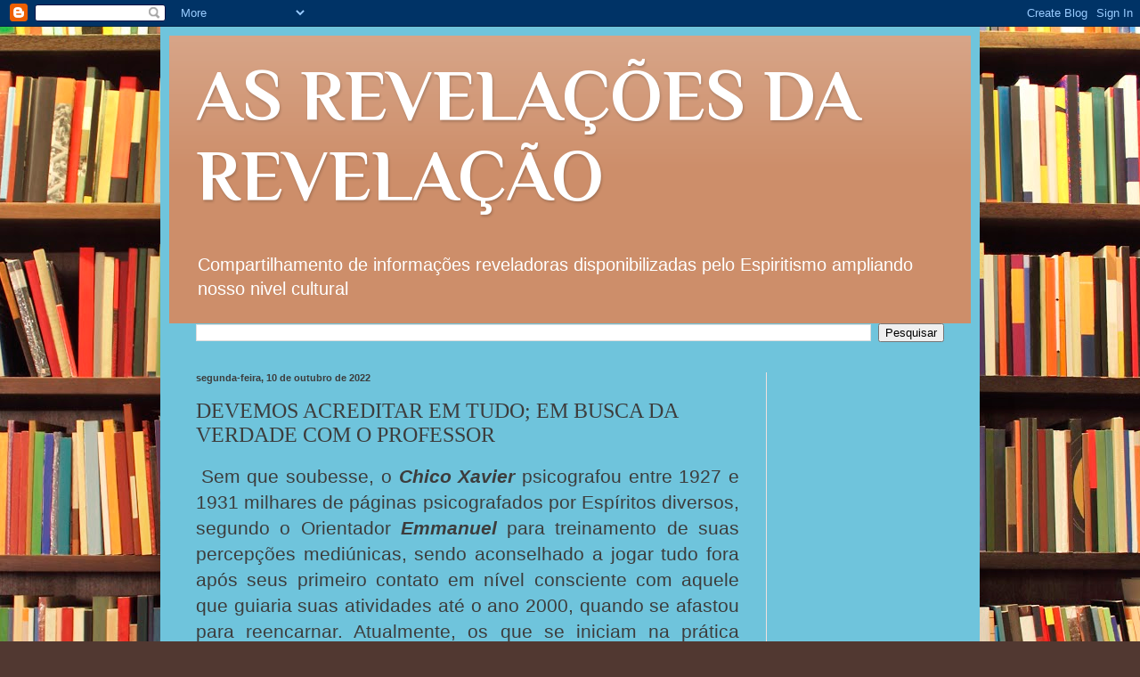

--- FILE ---
content_type: text/html; charset=UTF-8
request_url: http://www.asrevelacoesdarevelacao.com/2022/10/devemos-acreditar-em-tudo-em-busca-da_10.html
body_size: 27367
content:
<!DOCTYPE html>
<html class='v2' dir='ltr' lang='pt-BR'>
<head>
<link href='https://www.blogger.com/static/v1/widgets/335934321-css_bundle_v2.css' rel='stylesheet' type='text/css'/>
<meta content='width=1100' name='viewport'/>
<meta content='text/html; charset=UTF-8' http-equiv='Content-Type'/>
<meta content='blogger' name='generator'/>
<link href='http://www.asrevelacoesdarevelacao.com/favicon.ico' rel='icon' type='image/x-icon'/>
<link href='http://www.asrevelacoesdarevelacao.com/2022/10/devemos-acreditar-em-tudo-em-busca-da_10.html' rel='canonical'/>
<link rel="alternate" type="application/atom+xml" title="AS REVELAÇÕES DA REVELAÇÃO - Atom" href="http://www.asrevelacoesdarevelacao.com/feeds/posts/default" />
<link rel="alternate" type="application/rss+xml" title="AS REVELAÇÕES DA REVELAÇÃO - RSS" href="http://www.asrevelacoesdarevelacao.com/feeds/posts/default?alt=rss" />
<link rel="service.post" type="application/atom+xml" title="AS REVELAÇÕES DA REVELAÇÃO - Atom" href="https://www.blogger.com/feeds/754885098908787451/posts/default" />

<link rel="alternate" type="application/atom+xml" title="AS REVELAÇÕES DA REVELAÇÃO - Atom" href="http://www.asrevelacoesdarevelacao.com/feeds/3397419890123920834/comments/default" />
<!--Can't find substitution for tag [blog.ieCssRetrofitLinks]-->
<link href='https://blogger.googleusercontent.com/img/b/R29vZ2xl/AVvXsEiP9HgJ63DJf8J9V38Q3EsIlVHuc_joWxfp68MTjcaHK22hV9T3nA3QxqI-gVTCn3RTNcngQ_hiJzrDoKXHSIJYs_oD1Ch_fZbbmVW9y6mRsOCooZO-Cu0vthfR44niiakRUOv_97Ou1d8ayb4rCFxQF8lxqWztSb55kBfFi7kBztmqQiSpn0PKdVPO/w640-h480/EM%20BUSCA%20DA%20VERDADE%20FINAL%202.jpg' rel='image_src'/>
<meta content='http://www.asrevelacoesdarevelacao.com/2022/10/devemos-acreditar-em-tudo-em-busca-da_10.html' property='og:url'/>
<meta content='DEVEMOS ACREDITAR EM TUDO; EM BUSCA DA VERDADE COM O PROFESSOR' property='og:title'/>
<meta content='  Sem que soubesse, o Chico Xavier  psicografou entre 1927 e 1931 milhares de páginas psicografados por Espíritos diversos, segundo o Orient...' property='og:description'/>
<meta content='https://blogger.googleusercontent.com/img/b/R29vZ2xl/AVvXsEiP9HgJ63DJf8J9V38Q3EsIlVHuc_joWxfp68MTjcaHK22hV9T3nA3QxqI-gVTCn3RTNcngQ_hiJzrDoKXHSIJYs_oD1Ch_fZbbmVW9y6mRsOCooZO-Cu0vthfR44niiakRUOv_97Ou1d8ayb4rCFxQF8lxqWztSb55kBfFi7kBztmqQiSpn0PKdVPO/w1200-h630-p-k-no-nu/EM%20BUSCA%20DA%20VERDADE%20FINAL%202.jpg' property='og:image'/>
<title>AS REVELAÇÕES DA REVELAÇÃO: DEVEMOS ACREDITAR EM TUDO; EM BUSCA DA VERDADE COM O PROFESSOR</title>
<style type='text/css'>@font-face{font-family:'Philosopher';font-style:normal;font-weight:700;font-display:swap;src:url(//fonts.gstatic.com/s/philosopher/v21/vEFI2_5QCwIS4_Dhez5jcWjValgW8te1Xb7GlMo.woff2)format('woff2');unicode-range:U+0460-052F,U+1C80-1C8A,U+20B4,U+2DE0-2DFF,U+A640-A69F,U+FE2E-FE2F;}@font-face{font-family:'Philosopher';font-style:normal;font-weight:700;font-display:swap;src:url(//fonts.gstatic.com/s/philosopher/v21/vEFI2_5QCwIS4_Dhez5jcWjValgf8te1Xb7GlMo.woff2)format('woff2');unicode-range:U+0301,U+0400-045F,U+0490-0491,U+04B0-04B1,U+2116;}@font-face{font-family:'Philosopher';font-style:normal;font-weight:700;font-display:swap;src:url(//fonts.gstatic.com/s/philosopher/v21/vEFI2_5QCwIS4_Dhez5jcWjValgU8te1Xb7GlMo.woff2)format('woff2');unicode-range:U+0102-0103,U+0110-0111,U+0128-0129,U+0168-0169,U+01A0-01A1,U+01AF-01B0,U+0300-0301,U+0303-0304,U+0308-0309,U+0323,U+0329,U+1EA0-1EF9,U+20AB;}@font-face{font-family:'Philosopher';font-style:normal;font-weight:700;font-display:swap;src:url(//fonts.gstatic.com/s/philosopher/v21/vEFI2_5QCwIS4_Dhez5jcWjValgV8te1Xb7GlMo.woff2)format('woff2');unicode-range:U+0100-02BA,U+02BD-02C5,U+02C7-02CC,U+02CE-02D7,U+02DD-02FF,U+0304,U+0308,U+0329,U+1D00-1DBF,U+1E00-1E9F,U+1EF2-1EFF,U+2020,U+20A0-20AB,U+20AD-20C0,U+2113,U+2C60-2C7F,U+A720-A7FF;}@font-face{font-family:'Philosopher';font-style:normal;font-weight:700;font-display:swap;src:url(//fonts.gstatic.com/s/philosopher/v21/vEFI2_5QCwIS4_Dhez5jcWjValgb8te1Xb7G.woff2)format('woff2');unicode-range:U+0000-00FF,U+0131,U+0152-0153,U+02BB-02BC,U+02C6,U+02DA,U+02DC,U+0304,U+0308,U+0329,U+2000-206F,U+20AC,U+2122,U+2191,U+2193,U+2212,U+2215,U+FEFF,U+FFFD;}</style>
<style id='page-skin-1' type='text/css'><!--
/*
-----------------------------------------------
Blogger Template Style
Name:     Simple
Designer: Blogger
URL:      www.blogger.com
----------------------------------------------- */
/* Content
----------------------------------------------- */
body {
font: normal normal 14px Arial, Tahoma, Helvetica, FreeSans, sans-serif;
color: #3d3d3d;
background: #513831 url(http://themes.googleusercontent.com/image?id=1KH22PlFqsiVYxboQNAoJjYmRbw5M4REHmdJbHT5M2x9zVMGrCqwSjZvaQW_A10KPc6Il) repeat scroll top center /* Credit: luoman (http://www.istockphoto.com/googleimages.php?id=11394138&amp;platform=blogger) */;
padding: 0 40px 40px 40px;
}
html body .region-inner {
min-width: 0;
max-width: 100%;
width: auto;
}
h2 {
font-size: 22px;
}
a:link {
text-decoration:none;
color: #ac0a00;
}
a:visited {
text-decoration:none;
color: #8b8b8b;
}
a:hover {
text-decoration:underline;
color: #ff0733;
}
.body-fauxcolumn-outer .fauxcolumn-inner {
background: transparent none repeat scroll top left;
_background-image: none;
}
.body-fauxcolumn-outer .cap-top {
position: absolute;
z-index: 1;
height: 400px;
width: 100%;
}
.body-fauxcolumn-outer .cap-top .cap-left {
width: 100%;
background: transparent none repeat-x scroll top left;
_background-image: none;
}
.content-outer {
-moz-box-shadow: 0 0 40px rgba(0, 0, 0, .15);
-webkit-box-shadow: 0 0 5px rgba(0, 0, 0, .15);
-goog-ms-box-shadow: 0 0 10px #333333;
box-shadow: 0 0 40px rgba(0, 0, 0, .15);
margin-bottom: 1px;
}
.content-inner {
padding: 10px 10px;
}
.content-inner {
background-color: #6fc4dc;
}
/* Header
----------------------------------------------- */
.header-outer {
background: #cd8e6a url(http://www.blogblog.com/1kt/simple/gradients_light.png) repeat-x scroll 0 -400px;
_background-image: none;
}
.Header h1 {
font: normal bold 80px Philosopher;
color: #ffffff;
text-shadow: 1px 2px 3px rgba(0, 0, 0, .2);
}
.Header h1 a {
color: #ffffff;
}
.Header .description {
font-size: 140%;
color: #ffffff;
}
.header-inner .Header .titlewrapper {
padding: 22px 30px;
}
.header-inner .Header .descriptionwrapper {
padding: 0 30px;
}
/* Tabs
----------------------------------------------- */
.tabs-inner .section:first-child {
border-top: 0 solid #eee1de;
}
.tabs-inner .section:first-child ul {
margin-top: -0;
border-top: 0 solid #eee1de;
border-left: 0 solid #eee1de;
border-right: 0 solid #eee1de;
}
.tabs-inner .widget ul {
background: #fff5f0 none repeat-x scroll 0 -800px;
_background-image: none;
border-bottom: 1px solid #eee1de;
margin-top: 0;
margin-left: -30px;
margin-right: -30px;
}
.tabs-inner .widget li a {
display: inline-block;
padding: .6em 1em;
font: normal normal 16px Georgia, Utopia, 'Palatino Linotype', Palatino, serif;
color: #9b827a;
border-left: 1px solid #6fc4dc;
border-right: 1px solid #eee1de;
}
.tabs-inner .widget li:first-child a {
border-left: none;
}
.tabs-inner .widget li.selected a, .tabs-inner .widget li a:hover {
color: #000000;
background-color: #fff5f0;
text-decoration: none;
}
/* Columns
----------------------------------------------- */
.main-outer {
border-top: 0 solid #eee1de;
}
.fauxcolumn-left-outer .fauxcolumn-inner {
border-right: 1px solid #eee1de;
}
.fauxcolumn-right-outer .fauxcolumn-inner {
border-left: 1px solid #eee1de;
}
/* Headings
----------------------------------------------- */
div.widget > h2,
div.widget h2.title {
margin: 0 0 1em 0;
font: normal bold 12px Georgia, Utopia, 'Palatino Linotype', Palatino, serif;
color: #000000;
}
/* Widgets
----------------------------------------------- */
.widget .zippy {
color: #9b9b9b;
text-shadow: 2px 2px 1px rgba(0, 0, 0, .1);
}
.widget .popular-posts ul {
list-style: none;
}
/* Posts
----------------------------------------------- */
h2.date-header {
font: normal bold 11px Arial, Tahoma, Helvetica, FreeSans, sans-serif;
}
.date-header span {
background-color: transparent;
color: #3d3d3d;
padding: inherit;
letter-spacing: inherit;
margin: inherit;
}
.main-inner {
padding-top: 30px;
padding-bottom: 30px;
}
.main-inner .column-center-inner {
padding: 0 15px;
}
.main-inner .column-center-inner .section {
margin: 0 15px;
}
.post {
margin: 0 0 25px 0;
}
h3.post-title, .comments h4 {
font: normal normal 24px Georgia, Utopia, 'Palatino Linotype', Palatino, serif;
margin: .75em 0 0;
}
.post-body {
font-size: 110%;
line-height: 1.4;
position: relative;
}
.post-body img, .post-body .tr-caption-container, .Profile img, .Image img,
.BlogList .item-thumbnail img {
padding: 2px;
background: #ffffff;
border: 1px solid #efefef;
-moz-box-shadow: 1px 1px 5px rgba(0, 0, 0, .1);
-webkit-box-shadow: 1px 1px 5px rgba(0, 0, 0, .1);
box-shadow: 1px 1px 5px rgba(0, 0, 0, .1);
}
.post-body img, .post-body .tr-caption-container {
padding: 5px;
}
.post-body .tr-caption-container {
color: #3d3d3d;
}
.post-body .tr-caption-container img {
padding: 0;
background: transparent;
border: none;
-moz-box-shadow: 0 0 0 rgba(0, 0, 0, .1);
-webkit-box-shadow: 0 0 0 rgba(0, 0, 0, .1);
box-shadow: 0 0 0 rgba(0, 0, 0, .1);
}
.post-header {
margin: 0 0 1.5em;
line-height: 1.6;
font-size: 90%;
}
.post-footer {
margin: 20px -2px 0;
padding: 5px 10px;
color: #6d675b;
background-color: #eee5de;
border-bottom: 1px solid #efefef;
line-height: 1.6;
font-size: 90%;
}
#comments .comment-author {
padding-top: 1.5em;
border-top: 1px solid #eee1de;
background-position: 0 1.5em;
}
#comments .comment-author:first-child {
padding-top: 0;
border-top: none;
}
.avatar-image-container {
margin: .2em 0 0;
}
#comments .avatar-image-container img {
border: 1px solid #efefef;
}
/* Comments
----------------------------------------------- */
.comments .comments-content .icon.blog-author {
background-repeat: no-repeat;
background-image: url([data-uri]);
}
.comments .comments-content .loadmore a {
border-top: 1px solid #9b9b9b;
border-bottom: 1px solid #9b9b9b;
}
.comments .comment-thread.inline-thread {
background-color: #eee5de;
}
.comments .continue {
border-top: 2px solid #9b9b9b;
}
/* Accents
---------------------------------------------- */
.section-columns td.columns-cell {
border-left: 1px solid #eee1de;
}
.blog-pager {
background: transparent none no-repeat scroll top center;
}
.blog-pager-older-link, .home-link,
.blog-pager-newer-link {
background-color: #6fc4dc;
padding: 5px;
}
.footer-outer {
border-top: 0 dashed #bbbbbb;
}
/* Mobile
----------------------------------------------- */
body.mobile  {
background-size: auto;
}
.mobile .body-fauxcolumn-outer {
background: transparent none repeat scroll top left;
}
.mobile .body-fauxcolumn-outer .cap-top {
background-size: 100% auto;
}
.mobile .content-outer {
-webkit-box-shadow: 0 0 3px rgba(0, 0, 0, .15);
box-shadow: 0 0 3px rgba(0, 0, 0, .15);
}
.mobile .tabs-inner .widget ul {
margin-left: 0;
margin-right: 0;
}
.mobile .post {
margin: 0;
}
.mobile .main-inner .column-center-inner .section {
margin: 0;
}
.mobile .date-header span {
padding: 0.1em 10px;
margin: 0 -10px;
}
.mobile h3.post-title {
margin: 0;
}
.mobile .blog-pager {
background: transparent none no-repeat scroll top center;
}
.mobile .footer-outer {
border-top: none;
}
.mobile .main-inner, .mobile .footer-inner {
background-color: #6fc4dc;
}
.mobile-index-contents {
color: #3d3d3d;
}
.mobile-link-button {
background-color: #ac0a00;
}
.mobile-link-button a:link, .mobile-link-button a:visited {
color: #ffffff;
}
.mobile .tabs-inner .section:first-child {
border-top: none;
}
.mobile .tabs-inner .PageList .widget-content {
background-color: #fff5f0;
color: #000000;
border-top: 1px solid #eee1de;
border-bottom: 1px solid #eee1de;
}
.mobile .tabs-inner .PageList .widget-content .pagelist-arrow {
border-left: 1px solid #eee1de;
}

--></style>
<style id='template-skin-1' type='text/css'><!--
body {
min-width: 920px;
}
.content-outer, .content-fauxcolumn-outer, .region-inner {
min-width: 920px;
max-width: 920px;
_width: 920px;
}
.main-inner .columns {
padding-left: 0;
padding-right: 230px;
}
.main-inner .fauxcolumn-center-outer {
left: 0;
right: 230px;
/* IE6 does not respect left and right together */
_width: expression(this.parentNode.offsetWidth -
parseInt("0") -
parseInt("230px") + 'px');
}
.main-inner .fauxcolumn-left-outer {
width: 0;
}
.main-inner .fauxcolumn-right-outer {
width: 230px;
}
.main-inner .column-left-outer {
width: 0;
right: 100%;
margin-left: -0;
}
.main-inner .column-right-outer {
width: 230px;
margin-right: -230px;
}
#layout {
min-width: 0;
}
#layout .content-outer {
min-width: 0;
width: 800px;
}
#layout .region-inner {
min-width: 0;
width: auto;
}
body#layout div.add_widget {
padding: 8px;
}
body#layout div.add_widget a {
margin-left: 32px;
}
--></style>
<style>
    body {background-image:url(http\:\/\/themes.googleusercontent.com\/image?id=1KH22PlFqsiVYxboQNAoJjYmRbw5M4REHmdJbHT5M2x9zVMGrCqwSjZvaQW_A10KPc6Il);}
    
@media (max-width: 200px) { body {background-image:url(http\:\/\/themes.googleusercontent.com\/image?id=1KH22PlFqsiVYxboQNAoJjYmRbw5M4REHmdJbHT5M2x9zVMGrCqwSjZvaQW_A10KPc6Il&options=w200);}}
@media (max-width: 400px) and (min-width: 201px) { body {background-image:url(http\:\/\/themes.googleusercontent.com\/image?id=1KH22PlFqsiVYxboQNAoJjYmRbw5M4REHmdJbHT5M2x9zVMGrCqwSjZvaQW_A10KPc6Il&options=w400);}}
@media (max-width: 800px) and (min-width: 401px) { body {background-image:url(http\:\/\/themes.googleusercontent.com\/image?id=1KH22PlFqsiVYxboQNAoJjYmRbw5M4REHmdJbHT5M2x9zVMGrCqwSjZvaQW_A10KPc6Il&options=w800);}}
@media (max-width: 1200px) and (min-width: 801px) { body {background-image:url(http\:\/\/themes.googleusercontent.com\/image?id=1KH22PlFqsiVYxboQNAoJjYmRbw5M4REHmdJbHT5M2x9zVMGrCqwSjZvaQW_A10KPc6Il&options=w1200);}}
/* Last tag covers anything over one higher than the previous max-size cap. */
@media (min-width: 1201px) { body {background-image:url(http\:\/\/themes.googleusercontent.com\/image?id=1KH22PlFqsiVYxboQNAoJjYmRbw5M4REHmdJbHT5M2x9zVMGrCqwSjZvaQW_A10KPc6Il&options=w1600);}}
  </style>
<script type='text/javascript'>
        (function(i,s,o,g,r,a,m){i['GoogleAnalyticsObject']=r;i[r]=i[r]||function(){
        (i[r].q=i[r].q||[]).push(arguments)},i[r].l=1*new Date();a=s.createElement(o),
        m=s.getElementsByTagName(o)[0];a.async=1;a.src=g;m.parentNode.insertBefore(a,m)
        })(window,document,'script','https://www.google-analytics.com/analytics.js','ga');
        ga('create', 'UA-32149544-1', 'auto', 'blogger');
        ga('blogger.send', 'pageview');
      </script>
<link href='https://www.blogger.com/dyn-css/authorization.css?targetBlogID=754885098908787451&amp;zx=c0edd0ad-9627-47ae-b756-7b397cb28c90' media='none' onload='if(media!=&#39;all&#39;)media=&#39;all&#39;' rel='stylesheet'/><noscript><link href='https://www.blogger.com/dyn-css/authorization.css?targetBlogID=754885098908787451&amp;zx=c0edd0ad-9627-47ae-b756-7b397cb28c90' rel='stylesheet'/></noscript>
<meta name='google-adsense-platform-account' content='ca-host-pub-1556223355139109'/>
<meta name='google-adsense-platform-domain' content='blogspot.com'/>

<!-- data-ad-client=ca-pub-2243100599970806 -->

</head>
<body class='loading variant-literate'>
<div class='navbar section' id='navbar' name='Navbar'><div class='widget Navbar' data-version='1' id='Navbar1'><script type="text/javascript">
    function setAttributeOnload(object, attribute, val) {
      if(window.addEventListener) {
        window.addEventListener('load',
          function(){ object[attribute] = val; }, false);
      } else {
        window.attachEvent('onload', function(){ object[attribute] = val; });
      }
    }
  </script>
<div id="navbar-iframe-container"></div>
<script type="text/javascript" src="https://apis.google.com/js/platform.js"></script>
<script type="text/javascript">
      gapi.load("gapi.iframes:gapi.iframes.style.bubble", function() {
        if (gapi.iframes && gapi.iframes.getContext) {
          gapi.iframes.getContext().openChild({
              url: 'https://www.blogger.com/navbar/754885098908787451?po\x3d3397419890123920834\x26origin\x3dhttp://www.asrevelacoesdarevelacao.com',
              where: document.getElementById("navbar-iframe-container"),
              id: "navbar-iframe"
          });
        }
      });
    </script><script type="text/javascript">
(function() {
var script = document.createElement('script');
script.type = 'text/javascript';
script.src = '//pagead2.googlesyndication.com/pagead/js/google_top_exp.js';
var head = document.getElementsByTagName('head')[0];
if (head) {
head.appendChild(script);
}})();
</script>
</div></div>
<div class='body-fauxcolumns'>
<div class='fauxcolumn-outer body-fauxcolumn-outer'>
<div class='cap-top'>
<div class='cap-left'></div>
<div class='cap-right'></div>
</div>
<div class='fauxborder-left'>
<div class='fauxborder-right'></div>
<div class='fauxcolumn-inner'>
</div>
</div>
<div class='cap-bottom'>
<div class='cap-left'></div>
<div class='cap-right'></div>
</div>
</div>
</div>
<div class='content'>
<div class='content-fauxcolumns'>
<div class='fauxcolumn-outer content-fauxcolumn-outer'>
<div class='cap-top'>
<div class='cap-left'></div>
<div class='cap-right'></div>
</div>
<div class='fauxborder-left'>
<div class='fauxborder-right'></div>
<div class='fauxcolumn-inner'>
</div>
</div>
<div class='cap-bottom'>
<div class='cap-left'></div>
<div class='cap-right'></div>
</div>
</div>
</div>
<div class='content-outer'>
<div class='content-cap-top cap-top'>
<div class='cap-left'></div>
<div class='cap-right'></div>
</div>
<div class='fauxborder-left content-fauxborder-left'>
<div class='fauxborder-right content-fauxborder-right'></div>
<div class='content-inner'>
<header>
<div class='header-outer'>
<div class='header-cap-top cap-top'>
<div class='cap-left'></div>
<div class='cap-right'></div>
</div>
<div class='fauxborder-left header-fauxborder-left'>
<div class='fauxborder-right header-fauxborder-right'></div>
<div class='region-inner header-inner'>
<div class='header section' id='header' name='Cabeçalho'><div class='widget Header' data-version='1' id='Header1'>
<div id='header-inner'>
<div class='titlewrapper'>
<h1 class='title'>
<a href='http://www.asrevelacoesdarevelacao.com/'>
AS REVELAÇÕES DA REVELAÇÃO
</a>
</h1>
</div>
<div class='descriptionwrapper'>
<p class='description'><span>Compartilhamento de informações reveladoras disponibilizadas pelo Espiritismo ampliando nosso nivel cultural</span></p>
</div>
</div>
</div></div>
</div>
</div>
<div class='header-cap-bottom cap-bottom'>
<div class='cap-left'></div>
<div class='cap-right'></div>
</div>
</div>
</header>
<div class='tabs-outer'>
<div class='tabs-cap-top cap-top'>
<div class='cap-left'></div>
<div class='cap-right'></div>
</div>
<div class='fauxborder-left tabs-fauxborder-left'>
<div class='fauxborder-right tabs-fauxborder-right'></div>
<div class='region-inner tabs-inner'>
<div class='tabs section' id='crosscol' name='Entre colunas'><div class='widget BlogSearch' data-version='1' id='BlogSearch1'>
<h2 class='title'>faça sua pesquisa</h2>
<div class='widget-content'>
<div id='BlogSearch1_form'>
<form action='http://www.asrevelacoesdarevelacao.com/search' class='gsc-search-box' target='_top'>
<table cellpadding='0' cellspacing='0' class='gsc-search-box'>
<tbody>
<tr>
<td class='gsc-input'>
<input autocomplete='off' class='gsc-input' name='q' size='10' title='search' type='text' value=''/>
</td>
<td class='gsc-search-button'>
<input class='gsc-search-button' title='search' type='submit' value='Pesquisar'/>
</td>
</tr>
</tbody>
</table>
</form>
</div>
</div>
<div class='clear'></div>
</div></div>
<div class='tabs no-items section' id='crosscol-overflow' name='Cross-Column 2'></div>
</div>
</div>
<div class='tabs-cap-bottom cap-bottom'>
<div class='cap-left'></div>
<div class='cap-right'></div>
</div>
</div>
<div class='main-outer'>
<div class='main-cap-top cap-top'>
<div class='cap-left'></div>
<div class='cap-right'></div>
</div>
<div class='fauxborder-left main-fauxborder-left'>
<div class='fauxborder-right main-fauxborder-right'></div>
<div class='region-inner main-inner'>
<div class='columns fauxcolumns'>
<div class='fauxcolumn-outer fauxcolumn-center-outer'>
<div class='cap-top'>
<div class='cap-left'></div>
<div class='cap-right'></div>
</div>
<div class='fauxborder-left'>
<div class='fauxborder-right'></div>
<div class='fauxcolumn-inner'>
</div>
</div>
<div class='cap-bottom'>
<div class='cap-left'></div>
<div class='cap-right'></div>
</div>
</div>
<div class='fauxcolumn-outer fauxcolumn-left-outer'>
<div class='cap-top'>
<div class='cap-left'></div>
<div class='cap-right'></div>
</div>
<div class='fauxborder-left'>
<div class='fauxborder-right'></div>
<div class='fauxcolumn-inner'>
</div>
</div>
<div class='cap-bottom'>
<div class='cap-left'></div>
<div class='cap-right'></div>
</div>
</div>
<div class='fauxcolumn-outer fauxcolumn-right-outer'>
<div class='cap-top'>
<div class='cap-left'></div>
<div class='cap-right'></div>
</div>
<div class='fauxborder-left'>
<div class='fauxborder-right'></div>
<div class='fauxcolumn-inner'>
</div>
</div>
<div class='cap-bottom'>
<div class='cap-left'></div>
<div class='cap-right'></div>
</div>
</div>
<!-- corrects IE6 width calculation -->
<div class='columns-inner'>
<div class='column-center-outer'>
<div class='column-center-inner'>
<div class='main section' id='main' name='Principal'><div class='widget Blog' data-version='1' id='Blog1'>
<div class='blog-posts hfeed'>

          <div class="date-outer">
        
<h2 class='date-header'><span>segunda-feira, 10 de outubro de 2022</span></h2>

          <div class="date-posts">
        
<div class='post-outer'>
<div class='post hentry uncustomized-post-template' itemprop='blogPost' itemscope='itemscope' itemtype='http://schema.org/BlogPosting'>
<meta content='https://blogger.googleusercontent.com/img/b/R29vZ2xl/AVvXsEiP9HgJ63DJf8J9V38Q3EsIlVHuc_joWxfp68MTjcaHK22hV9T3nA3QxqI-gVTCn3RTNcngQ_hiJzrDoKXHSIJYs_oD1Ch_fZbbmVW9y6mRsOCooZO-Cu0vthfR44niiakRUOv_97Ou1d8ayb4rCFxQF8lxqWztSb55kBfFi7kBztmqQiSpn0PKdVPO/w640-h480/EM%20BUSCA%20DA%20VERDADE%20FINAL%202.jpg' itemprop='image_url'/>
<meta content='754885098908787451' itemprop='blogId'/>
<meta content='3397419890123920834' itemprop='postId'/>
<a name='3397419890123920834'></a>
<h3 class='post-title entry-title' itemprop='name'>
DEVEMOS ACREDITAR EM TUDO; EM BUSCA DA VERDADE COM O PROFESSOR
</h3>
<div class='post-header'>
<div class='post-header-line-1'></div>
</div>
<div class='post-body entry-content' id='post-body-3397419890123920834' itemprop='description articleBody'>
<p style="text-align: justify;">&nbsp;<span style="font-size: 16pt;">Sem que soubesse, o </span><span style="font-size: 16pt;"><i><b>Chico
Xavier</b></i></span><span style="font-size: 16pt;">
psicografou entre 1927 e 1931 milhares de páginas psicografados por
Espíritos diversos, segundo o Orientador </span><span style="font-size: 16pt;"><i><b>Emmanuel</b></i></span><span style="font-size: 16pt;">
para treinamento de suas percepções mediúnicas, sendo aconselhado
a jogar tudo fora após seus primeiro contato em nível consciente
com aquele que guiaria suas atividades até o ano 2000, quando se
afastou para reencarnar. Atualmente, os que se iniciam na prática
mediúnica sem conhecimentos mais aprofundados, anseiam para ver o
resultado de seu trabalho publicado, originando muitas vezes,
conteúdos e revelações bizarros. Políticos, Santos, Autoridades
Religiosas, entre outros, incluem-se entre as autoridades cujas
páginas circulam pelas redes sociais ou pelas mãos de ávidos
leitores. Como recomenda a Doutrina Espirita nos posicionarmos diante
disso?  </span><span style="font-size: 16pt;"><i><b>Allan
Kardec</b></i></span><span style="font-size: 16pt;">
desenvolveu alguns raciocínios sobre o assunto na </span><span style="font-size: 16pt;"><b>REVISTA
ESPÍRITA</b></span><span style="font-size: 16pt;"> de
</span><span style="font-size: 16pt;"><i><b>outubro de 1858</b></i></span><span style="font-size: 16pt;">
que parcialmente reproduzimos a seguir: </span><span style="font-size: 16pt;"><i><b>-&#8220;Seja
por entusiasmo, por fascinação dos Espíritos, ou por amor-próprio,
em geral o médium psicógrafo é levado a crer que são superiores
os Espíritos que com ele se comunicam, sobretudo quando tais
Espíritos, aproveitando-se dessa presunção, adornam-se de títulos
pomposos, tomando nomes de santos, de sábios, de anjos e da própria
Virgem Maria, conforme a necessidade e segundo as circunstâncias. E,
para desempenhar seu papel de comediantes, chegam até mesmo a portar
a indumentária extravagante das personagens que representam. Tirai
suas máscaras e vereis que se transformam no que sempre foram:
ilustres desconhecidos; é o que necessariamente devemos fazer, tanto
com os Espíritos, quanto com os homens. Da crença cega e
irrefletida na superioridade dos Espíritos que se comunicam, à
confiança em suas palavras não há senão um passo; é o que também
acontece entre os homens. Se conseguirem inspirar essa confiança,
haverão de sustentá-la por meio de sofismas e dos mais capciosos
raciocínios, perante os quais frequentemente inclinamos a cabeça.
Os Espíritos grosseiros são menos perigosos: reconhecemo-los
imediatamente e só inspiram repugnância. Os mais temíveis, em seu
mundo, como no nosso, são os Espíritos hipócritas: falam sempre
com doçura, lisonjeando as mentes predispostas; são meigos,
aduladores, pródigos em expressões de ternura e em protestos de
devotamento. É preciso ser realmente forte para resistir a
semelhantes seduções. Mas, direis, onde estaria o perigo, desde que
os Espíritos são impalpáveis? O perigo está nos conselhos
perniciosos que dão, aparentemente benévolos, e nos passos
ridículos, intempestivos ou funestos a que somos induzidos. (...).
Como convém dar o exemplo ao lado da teoria vamos relatar a história
de uma pessoa do nosso conhecimento que se encontrou sob o império
de uma fascinação semelhante. O Sr. F..., rapaz instruído, de
esmerada educação, de caráter suave e benevolente, mas um pouco
fraco e indeciso, tornou-se hábil médium psicógrafo com bastante
rapidez. Obsidiado pelo Espírito que dele se apoderou e não lhe
dava sossego, escrevia sem parar. Desde que uma pena, ou um lápis,
lhe caíam à mão, ele os tomava num movimento convulsivo e se punha
a preencher páginas inteiras em poucos minutos. Na falta de
instrumento, simulava escrever com o dedo, onde quer que se
encontrasse: na rua, nas paredes, nas portas, etc. Entre outras
coisas que lhe ditaram havia estas: &#8220;O homem é composto de três
coisas: o homem, o Espírito bom e o Espírito mau. Todos vós tendes
vosso Espírito mau, que está ligado ao corpo por laços materiais.
Para expulsar o Espírito mau é necessário romper esses laços e,
para isso, é preciso enfraquecer o corpo. Quando este se encontra
suficientemente enfraquecido, o laço se parte e o Espírito mau o
abandona, permanecendo apenas o bom.&#8221; Em consequência dessa bela
teoria, fizeram-no jejuar durante cinco dias consecutivos e velar à
noite. Quando ficou extenuado, disseram-lhe: &#8220;Agora a coisa está
feita e o laço rompido; teu Espírito mau partiu e ficamos apenas
nós, em quem deves crer sem reserva.&#8221; E ele, persuadido de que seu
Espírito mau havia fugido, acreditava cegamente em todas as suas
palavras&#8221;.</b></i></span></p><p style="text-align: justify;"><span style="font-size: 16pt;"><i></i></span></p><div class="separator" style="clear: both; text-align: center;"><span style="font-size: 16pt;"><i><a href="https://blogger.googleusercontent.com/img/b/R29vZ2xl/AVvXsEiP9HgJ63DJf8J9V38Q3EsIlVHuc_joWxfp68MTjcaHK22hV9T3nA3QxqI-gVTCn3RTNcngQ_hiJzrDoKXHSIJYs_oD1Ch_fZbbmVW9y6mRsOCooZO-Cu0vthfR44niiakRUOv_97Ou1d8ayb4rCFxQF8lxqWztSb55kBfFi7kBztmqQiSpn0PKdVPO/s960/EM%20BUSCA%20DA%20VERDADE%20FINAL%202.jpg" imageanchor="1" style="margin-left: 1em; margin-right: 1em;"><img border="0" data-original-height="720" data-original-width="960" height="480" src="https://blogger.googleusercontent.com/img/b/R29vZ2xl/AVvXsEiP9HgJ63DJf8J9V38Q3EsIlVHuc_joWxfp68MTjcaHK22hV9T3nA3QxqI-gVTCn3RTNcngQ_hiJzrDoKXHSIJYs_oD1Ch_fZbbmVW9y6mRsOCooZO-Cu0vthfR44niiakRUOv_97Ou1d8ayb4rCFxQF8lxqWztSb55kBfFi7kBztmqQiSpn0PKdVPO/w640-h480/EM%20BUSCA%20DA%20VERDADE%20FINAL%202.jpg" width="640" /></a></i></span></div><p></p><p align="justify" style="border: 1px solid #000000; line-height: 100%; margin-bottom: 0.21cm; padding: 0.04cm 0.14cm;">
<span style="color: #2a6099;"> <span style="font-family: Arial Narrow, serif;"><span style="font-size: 14pt;"><i><b>Por
que a gente tem medo do demônio? Por acaso o demônio é mais
poderoso que Deus?  (Ana Luiza )</b></i></span></span></span></p><p align="justify" style="border: 1px solid #000000; line-height: 100%; margin-bottom: 0.21cm; padding: 0.04cm 0.14cm;">
<span style="color: black;"> <span style="font-family: Arial Narrow, serif;"><span style="font-size: 12pt;">As
pessoas têm medo do que não conhece, Ana Luiza,  e o demônio é um
ilustre desconhecido. Em torno dessa figura grotesca e ameaçadora,
capaz de  causar terror,  criou-se muitas lendas através dos
séculos, dando mais dramaticidade à luta do homem pela sua
salvação. Muitas religiões se apoiam na existência do demônio
para fazer adeptos.   É assim que essa figura aparece na literatura,
no teatro e no cinema, sempre envolvida por um clima de terror, arma
de que muitos líderes religiosos se utilizam.</span></span></span></p><p align="justify" style="line-height: 100%; margin-bottom: 0.21cm;"><span style="color: black;">
<span style="font-family: Arial Narrow, serif;"><span style="font-size: 12pt;">Se
você abrir a Bíblia, vai perceber que a figura do demônio não era
conhecida ao tempo de Moisés, pois naquela época &#8211; cerca de 12
séculos antes de Cristo - não fazia parte da crença daquele povo.
Aliás, no tempo de Moisés, nem se cogitava de vida após a morte.
Apenas cerca de 200 anos antes de Cristo, porém, a figura de satanás
aparece em alguns textos judaicos, mas a crença em uma entidade, que
presidia o império do mal a ponto de enfrentar o poder de Deus, já
existia entre os persas desde o século VII antes de Cristo.</span></span></span></p><p align="justify" style="line-height: 100%; margin-bottom: 0.21cm;"><span style="color: black;">
<span style="font-family: Arial Narrow, serif;"><span style="font-size: 12pt;">Quando
Jesus aparece no cenário da Palestina, a crença no demônio já
estava estabelecida, tanto quanto a crença na ressurreição dos
mortos e no juízo final, que também veio dos persas, a primeira
religião revelada que se conhece Contudo, é curioso verificar que
Jesus não combateu diretamente as crenças e crendices da época.
Ele não dava tanta importância ao fato de que, no seio de seu povo,
houvesse várias concepções, que diferenciavam fariseus, saduceus,
samaritanos e essênios; Preocupou-se unicamente com a conduta das
pessoas para proclamar a necessidade do amor ao próximo.</span></span></span></p><p align="justify" style="line-height: 100%; margin-bottom: 0.21cm;"><span style="color: black;">
 <span style="font-family: Arial Narrow, serif;"><span style="font-size: 12pt;">Para
o Espiritismo essa figura horripilante do demônio, concebido e
pintado pelas religiões através dos tempos, só existe na
imaginação das pessoas. O que existe, de fato, são Espíritos
ignorantes, às vezes maldosos, que podem prejudicar o homem e que,
nos evangelhos, são chamados de Espíritos malignos. Mas esses
Espíritos não são demônios no sentido estrito da palavra, pois o
pior dos Espíritos é também nosso irmão, filho do mesmo Pai ( que
nos ama a todos) , e que também está sujeito à Lei de Evolução
para se transformar num Espírito do Bem.</span></span></span></p><p align="justify" style="line-height: 100%; margin-bottom: 0.21cm;"><span style="color: black;">
<span style="font-family: Arial Narrow, serif;"><span style="font-size: 12pt;">Seria
absurdo pensar que Deus, nosso Pai de Amor e Misericórdia, conforme
ensinou Jesus &#8211; que é todo perfeição, que conhece o passado e o
futuro de cada um de nós &#8211; criaria um só de seus filhos, sabendo
que ele seria condenado eternamente para o mal. Que pai humano faria
uma coisa dessa, Ana Luiza? Ora, se nós somos filhos de Deus e o pai
nos ama &#8211; como disse Jesus, Ele ama os bons e os maus, quer que nos
amemos uns aos outros &#8211; e, portanto, ama a todos seus filhos e não
se permitiria perder um só deles, caso contrário não seria Deus.
Lembra-se da parábola da ovelha perdida?</span></span></span></p><p align="justify" style="line-height: 100%; margin-bottom: 0.21cm;"><span style="color: black;">
<span style="font-family: Arial Narrow, serif;"><span style="font-size: 12pt;">É
por isso, Ana Luiza, que o Espiritismo, que surgiu há 161 anos veio
esclarecer os ensinos de Jesus, provando que devemos colocar de lado
a fé simples e ingênua para adotar uma crença racional, capaz de
nos abrir uma visão mais profunda e ampla da vida. Daí porque é
absurdo pensar na existência de um poder do mal que se compara ao
poder infinito de Deus, mas é perfeitamente lógico acreditar que o
mal nasce de nossa ignorância e que um dia desaparecerá pelo
processo de evolução.</span></span></span></p><p align="justify" style="line-height: 100%; margin-bottom: 0.21cm;"><span style="color: black;">
<span style="font-family: Arial Narrow, serif;"><span style="font-size: 12pt;">Logo,
se devemos ter medo não é em relação ao demônio, que só existe
no imaginário das pessoas, mas, sim, em relação a nós mesmos,
porque o mal nasce de nós próprios, dos sentimentos de egoísmo e
orgulho que ainda cultivamos, e que pode adquirir uma dimensão
assustadora. Por isso, devemos combater esses sentimentos,
esforçando-nos por conviver bem com o próximo, para aprendermos a
amá-lo, tanto quando devemos amar a nós mesmos. A missão de Jesus
foi justamente para eliminar esse demônio que ainda existe em nós,
e fortalecer a presença de Deus-Amor em nosso coração.</span></span></span></p><p style="text-align: justify;"><span style="font-size: 16pt;">






<i><b><br /></b></i></span></p>
<div style='clear: both;'></div>
</div>
<div class='post-footer'>
<div class='post-footer-line post-footer-line-1'>
<span class='post-author vcard'>
Postado por
<span class='fn' itemprop='author' itemscope='itemscope' itemtype='http://schema.org/Person'>
<meta content='https://www.blogger.com/profile/04511296828662915087' itemprop='url'/>
<a class='g-profile' href='https://www.blogger.com/profile/04511296828662915087' rel='author' title='author profile'>
<span itemprop='name'>Luiz Armando</span>
</a>
</span>
</span>
<span class='post-timestamp'>
às
<meta content='http://www.asrevelacoesdarevelacao.com/2022/10/devemos-acreditar-em-tudo-em-busca-da_10.html' itemprop='url'/>
<a class='timestamp-link' href='http://www.asrevelacoesdarevelacao.com/2022/10/devemos-acreditar-em-tudo-em-busca-da_10.html' rel='bookmark' title='permanent link'><abbr class='published' itemprop='datePublished' title='2022-10-10T20:31:00-03:00'>20:31</abbr></a>
</span>
<span class='post-comment-link'>
</span>
<span class='post-icons'>
<span class='item-action'>
<a href='https://www.blogger.com/email-post/754885098908787451/3397419890123920834' title='Enviar esta postagem'>
<img alt='' class='icon-action' height='13' src='https://resources.blogblog.com/img/icon18_email.gif' width='18'/>
</a>
</span>
<span class='item-control blog-admin pid-1061456731'>
<a href='https://www.blogger.com/post-edit.g?blogID=754885098908787451&postID=3397419890123920834&from=pencil' title='Editar post'>
<img alt='' class='icon-action' height='18' src='https://resources.blogblog.com/img/icon18_edit_allbkg.gif' width='18'/>
</a>
</span>
</span>
<div class='post-share-buttons goog-inline-block'>
<a class='goog-inline-block share-button sb-email' href='https://www.blogger.com/share-post.g?blogID=754885098908787451&postID=3397419890123920834&target=email' target='_blank' title='Enviar por e-mail'><span class='share-button-link-text'>Enviar por e-mail</span></a><a class='goog-inline-block share-button sb-blog' href='https://www.blogger.com/share-post.g?blogID=754885098908787451&postID=3397419890123920834&target=blog' onclick='window.open(this.href, "_blank", "height=270,width=475"); return false;' target='_blank' title='Postar no blog!'><span class='share-button-link-text'>Postar no blog!</span></a><a class='goog-inline-block share-button sb-twitter' href='https://www.blogger.com/share-post.g?blogID=754885098908787451&postID=3397419890123920834&target=twitter' target='_blank' title='Compartilhar no X'><span class='share-button-link-text'>Compartilhar no X</span></a><a class='goog-inline-block share-button sb-facebook' href='https://www.blogger.com/share-post.g?blogID=754885098908787451&postID=3397419890123920834&target=facebook' onclick='window.open(this.href, "_blank", "height=430,width=640"); return false;' target='_blank' title='Compartilhar no Facebook'><span class='share-button-link-text'>Compartilhar no Facebook</span></a><a class='goog-inline-block share-button sb-pinterest' href='https://www.blogger.com/share-post.g?blogID=754885098908787451&postID=3397419890123920834&target=pinterest' target='_blank' title='Compartilhar com o Pinterest'><span class='share-button-link-text'>Compartilhar com o Pinterest</span></a>
</div>
</div>
<div class='post-footer-line post-footer-line-2'>
<span class='post-labels'>
</span>
</div>
<div class='post-footer-line post-footer-line-3'>
<span class='post-location'>
</span>
</div>
</div>
</div>
<div class='comments' id='comments'>
<a name='comments'></a>
<h4>Nenhum comentário:</h4>
<div id='Blog1_comments-block-wrapper'>
<dl class='avatar-comment-indent' id='comments-block'>
</dl>
</div>
<p class='comment-footer'>
<div class='comment-form'>
<a name='comment-form'></a>
<h4 id='comment-post-message'>Postar um comentário</h4>
<p>
</p>
<a href='https://www.blogger.com/comment/frame/754885098908787451?po=3397419890123920834&hl=pt-BR&saa=85391&origin=http://www.asrevelacoesdarevelacao.com' id='comment-editor-src'></a>
<iframe allowtransparency='true' class='blogger-iframe-colorize blogger-comment-from-post' frameborder='0' height='410px' id='comment-editor' name='comment-editor' src='' width='100%'></iframe>
<script src='https://www.blogger.com/static/v1/jsbin/2830521187-comment_from_post_iframe.js' type='text/javascript'></script>
<script type='text/javascript'>
      BLOG_CMT_createIframe('https://www.blogger.com/rpc_relay.html');
    </script>
</div>
</p>
</div>
</div>
<div class='inline-ad'>
<script type="text/javascript"><!--
google_ad_client = "ca-pub-2243100599970806";
google_ad_host = "ca-host-pub-1556223355139109";
google_ad_host_channel = "L0007";
/* asrevelacoesdarevelacao_main_Blog1_300x250_as */
google_ad_slot = "4086204856";
google_ad_width = 300;
google_ad_height = 250;
//-->
</script>
<script type="text/javascript"
src="//pagead2.googlesyndication.com/pagead/show_ads.js">
</script>
</div>

        </div></div>
      
</div>
<div class='blog-pager' id='blog-pager'>
<span id='blog-pager-newer-link'>
<a class='blog-pager-newer-link' href='http://www.asrevelacoesdarevelacao.com/2022/10/jesus-teria-sido-um-mito-em-busca-da.html' id='Blog1_blog-pager-newer-link' title='Postagem mais recente'>Postagem mais recente</a>
</span>
<span id='blog-pager-older-link'>
<a class='blog-pager-older-link' href='http://www.asrevelacoesdarevelacao.com/2022/10/irmao-x-fala-sobre-cremacao-em-busca-da.html' id='Blog1_blog-pager-older-link' title='Postagem mais antiga'>Postagem mais antiga</a>
</span>
<a class='home-link' href='http://www.asrevelacoesdarevelacao.com/'>Página inicial</a>
</div>
<div class='clear'></div>
<div class='post-feeds'>
<div class='feed-links'>
Assinar:
<a class='feed-link' href='http://www.asrevelacoesdarevelacao.com/feeds/3397419890123920834/comments/default' target='_blank' type='application/atom+xml'>Postar comentários (Atom)</a>
</div>
</div>
</div></div>
</div>
</div>
<div class='column-left-outer'>
<div class='column-left-inner'>
<aside>
</aside>
</div>
</div>
<div class='column-right-outer'>
<div class='column-right-inner'>
<aside>
<div class='sidebar section' id='sidebar-right-1'><div class='widget AdSense' data-version='1' id='AdSense1'>
<div class='widget-content'>
<script type="text/javascript"><!--
google_ad_client = "ca-pub-2243100599970806";
google_ad_host = "ca-host-pub-1556223355139109";
google_ad_host_channel = "L0001";
/* asrevelacoesdarevelacao_sidebar-right-1_AdSense1_160x600_as */
google_ad_slot = "5562938053";
google_ad_width = 160;
google_ad_height = 600;
//-->
</script>
<script type="text/javascript"
src="//pagead2.googlesyndication.com/pagead/show_ads.js">
</script>
<div class='clear'></div>
</div>
</div><div class='widget PageList' data-version='1' id='PageList1'>
<h2>Páginas</h2>
<div class='widget-content'>
<ul>
<li>
<a href='http://www.asrevelacoesdarevelacao.com/'>Início</a>
</li>
</ul>
<div class='clear'></div>
</div>
</div><div class='widget Translate' data-version='1' id='Translate1'>
<h2 class='title'>Tradutor</h2>
<div id='google_translate_element'></div>
<script>
    function googleTranslateElementInit() {
      new google.translate.TranslateElement({
        pageLanguage: 'pt',
        autoDisplay: 'true',
        layout: google.translate.TranslateElement.InlineLayout.HORIZONTAL
      }, 'google_translate_element');
    }
  </script>
<script src='//translate.google.com/translate_a/element.js?cb=googleTranslateElementInit'></script>
<div class='clear'></div>
</div><div class='widget HTML' data-version='1' id='HTML1'>
<h2 class='title'>Interaja você também</h2>
<div class='widget-content'>
<marquee>agora com postagens diárias</marquee><span style="font-style:italic;"></span>
</div>
<div class='clear'></div>
</div><div class='widget BlogArchive' data-version='1' id='BlogArchive1'>
<h2>Arquivo do blog</h2>
<div class='widget-content'>
<div id='ArchiveList'>
<div id='BlogArchive1_ArchiveList'>
<ul class='hierarchy'>
<li class='archivedate collapsed'>
<a class='toggle' href='javascript:void(0)'>
<span class='zippy'>

        &#9658;&#160;
      
</span>
</a>
<a class='post-count-link' href='http://www.asrevelacoesdarevelacao.com/2026/'>
2026
</a>
<span class='post-count' dir='ltr'>(11)</span>
<ul class='hierarchy'>
<li class='archivedate collapsed'>
<a class='toggle' href='javascript:void(0)'>
<span class='zippy'>

        &#9658;&#160;
      
</span>
</a>
<a class='post-count-link' href='http://www.asrevelacoesdarevelacao.com/2026/01/'>
janeiro
</a>
<span class='post-count' dir='ltr'>(11)</span>
</li>
</ul>
</li>
</ul>
<ul class='hierarchy'>
<li class='archivedate collapsed'>
<a class='toggle' href='javascript:void(0)'>
<span class='zippy'>

        &#9658;&#160;
      
</span>
</a>
<a class='post-count-link' href='http://www.asrevelacoesdarevelacao.com/2025/'>
2025
</a>
<span class='post-count' dir='ltr'>(216)</span>
<ul class='hierarchy'>
<li class='archivedate collapsed'>
<a class='toggle' href='javascript:void(0)'>
<span class='zippy'>

        &#9658;&#160;
      
</span>
</a>
<a class='post-count-link' href='http://www.asrevelacoesdarevelacao.com/2025/12/'>
dezembro
</a>
<span class='post-count' dir='ltr'>(26)</span>
</li>
</ul>
<ul class='hierarchy'>
<li class='archivedate collapsed'>
<a class='toggle' href='javascript:void(0)'>
<span class='zippy'>

        &#9658;&#160;
      
</span>
</a>
<a class='post-count-link' href='http://www.asrevelacoesdarevelacao.com/2025/11/'>
novembro
</a>
<span class='post-count' dir='ltr'>(21)</span>
</li>
</ul>
<ul class='hierarchy'>
<li class='archivedate collapsed'>
<a class='toggle' href='javascript:void(0)'>
<span class='zippy'>

        &#9658;&#160;
      
</span>
</a>
<a class='post-count-link' href='http://www.asrevelacoesdarevelacao.com/2025/10/'>
outubro
</a>
<span class='post-count' dir='ltr'>(23)</span>
</li>
</ul>
<ul class='hierarchy'>
<li class='archivedate collapsed'>
<a class='toggle' href='javascript:void(0)'>
<span class='zippy'>

        &#9658;&#160;
      
</span>
</a>
<a class='post-count-link' href='http://www.asrevelacoesdarevelacao.com/2025/09/'>
setembro
</a>
<span class='post-count' dir='ltr'>(26)</span>
</li>
</ul>
<ul class='hierarchy'>
<li class='archivedate collapsed'>
<a class='toggle' href='javascript:void(0)'>
<span class='zippy'>

        &#9658;&#160;
      
</span>
</a>
<a class='post-count-link' href='http://www.asrevelacoesdarevelacao.com/2025/08/'>
agosto
</a>
<span class='post-count' dir='ltr'>(28)</span>
</li>
</ul>
<ul class='hierarchy'>
<li class='archivedate collapsed'>
<a class='toggle' href='javascript:void(0)'>
<span class='zippy'>

        &#9658;&#160;
      
</span>
</a>
<a class='post-count-link' href='http://www.asrevelacoesdarevelacao.com/2025/07/'>
julho
</a>
<span class='post-count' dir='ltr'>(5)</span>
</li>
</ul>
<ul class='hierarchy'>
<li class='archivedate collapsed'>
<a class='toggle' href='javascript:void(0)'>
<span class='zippy'>

        &#9658;&#160;
      
</span>
</a>
<a class='post-count-link' href='http://www.asrevelacoesdarevelacao.com/2025/04/'>
abril
</a>
<span class='post-count' dir='ltr'>(20)</span>
</li>
</ul>
<ul class='hierarchy'>
<li class='archivedate collapsed'>
<a class='toggle' href='javascript:void(0)'>
<span class='zippy'>

        &#9658;&#160;
      
</span>
</a>
<a class='post-count-link' href='http://www.asrevelacoesdarevelacao.com/2025/03/'>
março
</a>
<span class='post-count' dir='ltr'>(28)</span>
</li>
</ul>
<ul class='hierarchy'>
<li class='archivedate collapsed'>
<a class='toggle' href='javascript:void(0)'>
<span class='zippy'>

        &#9658;&#160;
      
</span>
</a>
<a class='post-count-link' href='http://www.asrevelacoesdarevelacao.com/2025/02/'>
fevereiro
</a>
<span class='post-count' dir='ltr'>(25)</span>
</li>
</ul>
<ul class='hierarchy'>
<li class='archivedate collapsed'>
<a class='toggle' href='javascript:void(0)'>
<span class='zippy'>

        &#9658;&#160;
      
</span>
</a>
<a class='post-count-link' href='http://www.asrevelacoesdarevelacao.com/2025/01/'>
janeiro
</a>
<span class='post-count' dir='ltr'>(14)</span>
</li>
</ul>
</li>
</ul>
<ul class='hierarchy'>
<li class='archivedate collapsed'>
<a class='toggle' href='javascript:void(0)'>
<span class='zippy'>

        &#9658;&#160;
      
</span>
</a>
<a class='post-count-link' href='http://www.asrevelacoesdarevelacao.com/2024/'>
2024
</a>
<span class='post-count' dir='ltr'>(347)</span>
<ul class='hierarchy'>
<li class='archivedate collapsed'>
<a class='toggle' href='javascript:void(0)'>
<span class='zippy'>

        &#9658;&#160;
      
</span>
</a>
<a class='post-count-link' href='http://www.asrevelacoesdarevelacao.com/2024/12/'>
dezembro
</a>
<span class='post-count' dir='ltr'>(31)</span>
</li>
</ul>
<ul class='hierarchy'>
<li class='archivedate collapsed'>
<a class='toggle' href='javascript:void(0)'>
<span class='zippy'>

        &#9658;&#160;
      
</span>
</a>
<a class='post-count-link' href='http://www.asrevelacoesdarevelacao.com/2024/11/'>
novembro
</a>
<span class='post-count' dir='ltr'>(29)</span>
</li>
</ul>
<ul class='hierarchy'>
<li class='archivedate collapsed'>
<a class='toggle' href='javascript:void(0)'>
<span class='zippy'>

        &#9658;&#160;
      
</span>
</a>
<a class='post-count-link' href='http://www.asrevelacoesdarevelacao.com/2024/10/'>
outubro
</a>
<span class='post-count' dir='ltr'>(30)</span>
</li>
</ul>
<ul class='hierarchy'>
<li class='archivedate collapsed'>
<a class='toggle' href='javascript:void(0)'>
<span class='zippy'>

        &#9658;&#160;
      
</span>
</a>
<a class='post-count-link' href='http://www.asrevelacoesdarevelacao.com/2024/09/'>
setembro
</a>
<span class='post-count' dir='ltr'>(29)</span>
</li>
</ul>
<ul class='hierarchy'>
<li class='archivedate collapsed'>
<a class='toggle' href='javascript:void(0)'>
<span class='zippy'>

        &#9658;&#160;
      
</span>
</a>
<a class='post-count-link' href='http://www.asrevelacoesdarevelacao.com/2024/08/'>
agosto
</a>
<span class='post-count' dir='ltr'>(29)</span>
</li>
</ul>
<ul class='hierarchy'>
<li class='archivedate collapsed'>
<a class='toggle' href='javascript:void(0)'>
<span class='zippy'>

        &#9658;&#160;
      
</span>
</a>
<a class='post-count-link' href='http://www.asrevelacoesdarevelacao.com/2024/07/'>
julho
</a>
<span class='post-count' dir='ltr'>(30)</span>
</li>
</ul>
<ul class='hierarchy'>
<li class='archivedate collapsed'>
<a class='toggle' href='javascript:void(0)'>
<span class='zippy'>

        &#9658;&#160;
      
</span>
</a>
<a class='post-count-link' href='http://www.asrevelacoesdarevelacao.com/2024/06/'>
junho
</a>
<span class='post-count' dir='ltr'>(29)</span>
</li>
</ul>
<ul class='hierarchy'>
<li class='archivedate collapsed'>
<a class='toggle' href='javascript:void(0)'>
<span class='zippy'>

        &#9658;&#160;
      
</span>
</a>
<a class='post-count-link' href='http://www.asrevelacoesdarevelacao.com/2024/05/'>
maio
</a>
<span class='post-count' dir='ltr'>(28)</span>
</li>
</ul>
<ul class='hierarchy'>
<li class='archivedate collapsed'>
<a class='toggle' href='javascript:void(0)'>
<span class='zippy'>

        &#9658;&#160;
      
</span>
</a>
<a class='post-count-link' href='http://www.asrevelacoesdarevelacao.com/2024/04/'>
abril
</a>
<span class='post-count' dir='ltr'>(27)</span>
</li>
</ul>
<ul class='hierarchy'>
<li class='archivedate collapsed'>
<a class='toggle' href='javascript:void(0)'>
<span class='zippy'>

        &#9658;&#160;
      
</span>
</a>
<a class='post-count-link' href='http://www.asrevelacoesdarevelacao.com/2024/03/'>
março
</a>
<span class='post-count' dir='ltr'>(30)</span>
</li>
</ul>
<ul class='hierarchy'>
<li class='archivedate collapsed'>
<a class='toggle' href='javascript:void(0)'>
<span class='zippy'>

        &#9658;&#160;
      
</span>
</a>
<a class='post-count-link' href='http://www.asrevelacoesdarevelacao.com/2024/02/'>
fevereiro
</a>
<span class='post-count' dir='ltr'>(30)</span>
</li>
</ul>
<ul class='hierarchy'>
<li class='archivedate collapsed'>
<a class='toggle' href='javascript:void(0)'>
<span class='zippy'>

        &#9658;&#160;
      
</span>
</a>
<a class='post-count-link' href='http://www.asrevelacoesdarevelacao.com/2024/01/'>
janeiro
</a>
<span class='post-count' dir='ltr'>(25)</span>
</li>
</ul>
</li>
</ul>
<ul class='hierarchy'>
<li class='archivedate collapsed'>
<a class='toggle' href='javascript:void(0)'>
<span class='zippy'>

        &#9658;&#160;
      
</span>
</a>
<a class='post-count-link' href='http://www.asrevelacoesdarevelacao.com/2023/'>
2023
</a>
<span class='post-count' dir='ltr'>(346)</span>
<ul class='hierarchy'>
<li class='archivedate collapsed'>
<a class='toggle' href='javascript:void(0)'>
<span class='zippy'>

        &#9658;&#160;
      
</span>
</a>
<a class='post-count-link' href='http://www.asrevelacoesdarevelacao.com/2023/12/'>
dezembro
</a>
<span class='post-count' dir='ltr'>(31)</span>
</li>
</ul>
<ul class='hierarchy'>
<li class='archivedate collapsed'>
<a class='toggle' href='javascript:void(0)'>
<span class='zippy'>

        &#9658;&#160;
      
</span>
</a>
<a class='post-count-link' href='http://www.asrevelacoesdarevelacao.com/2023/11/'>
novembro
</a>
<span class='post-count' dir='ltr'>(29)</span>
</li>
</ul>
<ul class='hierarchy'>
<li class='archivedate collapsed'>
<a class='toggle' href='javascript:void(0)'>
<span class='zippy'>

        &#9658;&#160;
      
</span>
</a>
<a class='post-count-link' href='http://www.asrevelacoesdarevelacao.com/2023/10/'>
outubro
</a>
<span class='post-count' dir='ltr'>(29)</span>
</li>
</ul>
<ul class='hierarchy'>
<li class='archivedate collapsed'>
<a class='toggle' href='javascript:void(0)'>
<span class='zippy'>

        &#9658;&#160;
      
</span>
</a>
<a class='post-count-link' href='http://www.asrevelacoesdarevelacao.com/2023/09/'>
setembro
</a>
<span class='post-count' dir='ltr'>(29)</span>
</li>
</ul>
<ul class='hierarchy'>
<li class='archivedate collapsed'>
<a class='toggle' href='javascript:void(0)'>
<span class='zippy'>

        &#9658;&#160;
      
</span>
</a>
<a class='post-count-link' href='http://www.asrevelacoesdarevelacao.com/2023/08/'>
agosto
</a>
<span class='post-count' dir='ltr'>(25)</span>
</li>
</ul>
<ul class='hierarchy'>
<li class='archivedate collapsed'>
<a class='toggle' href='javascript:void(0)'>
<span class='zippy'>

        &#9658;&#160;
      
</span>
</a>
<a class='post-count-link' href='http://www.asrevelacoesdarevelacao.com/2023/07/'>
julho
</a>
<span class='post-count' dir='ltr'>(30)</span>
</li>
</ul>
<ul class='hierarchy'>
<li class='archivedate collapsed'>
<a class='toggle' href='javascript:void(0)'>
<span class='zippy'>

        &#9658;&#160;
      
</span>
</a>
<a class='post-count-link' href='http://www.asrevelacoesdarevelacao.com/2023/06/'>
junho
</a>
<span class='post-count' dir='ltr'>(28)</span>
</li>
</ul>
<ul class='hierarchy'>
<li class='archivedate collapsed'>
<a class='toggle' href='javascript:void(0)'>
<span class='zippy'>

        &#9658;&#160;
      
</span>
</a>
<a class='post-count-link' href='http://www.asrevelacoesdarevelacao.com/2023/05/'>
maio
</a>
<span class='post-count' dir='ltr'>(30)</span>
</li>
</ul>
<ul class='hierarchy'>
<li class='archivedate collapsed'>
<a class='toggle' href='javascript:void(0)'>
<span class='zippy'>

        &#9658;&#160;
      
</span>
</a>
<a class='post-count-link' href='http://www.asrevelacoesdarevelacao.com/2023/04/'>
abril
</a>
<span class='post-count' dir='ltr'>(30)</span>
</li>
</ul>
<ul class='hierarchy'>
<li class='archivedate collapsed'>
<a class='toggle' href='javascript:void(0)'>
<span class='zippy'>

        &#9658;&#160;
      
</span>
</a>
<a class='post-count-link' href='http://www.asrevelacoesdarevelacao.com/2023/03/'>
março
</a>
<span class='post-count' dir='ltr'>(30)</span>
</li>
</ul>
<ul class='hierarchy'>
<li class='archivedate collapsed'>
<a class='toggle' href='javascript:void(0)'>
<span class='zippy'>

        &#9658;&#160;
      
</span>
</a>
<a class='post-count-link' href='http://www.asrevelacoesdarevelacao.com/2023/02/'>
fevereiro
</a>
<span class='post-count' dir='ltr'>(24)</span>
</li>
</ul>
<ul class='hierarchy'>
<li class='archivedate collapsed'>
<a class='toggle' href='javascript:void(0)'>
<span class='zippy'>

        &#9658;&#160;
      
</span>
</a>
<a class='post-count-link' href='http://www.asrevelacoesdarevelacao.com/2023/01/'>
janeiro
</a>
<span class='post-count' dir='ltr'>(31)</span>
</li>
</ul>
</li>
</ul>
<ul class='hierarchy'>
<li class='archivedate expanded'>
<a class='toggle' href='javascript:void(0)'>
<span class='zippy toggle-open'>

        &#9660;&#160;
      
</span>
</a>
<a class='post-count-link' href='http://www.asrevelacoesdarevelacao.com/2022/'>
2022
</a>
<span class='post-count' dir='ltr'>(339)</span>
<ul class='hierarchy'>
<li class='archivedate collapsed'>
<a class='toggle' href='javascript:void(0)'>
<span class='zippy'>

        &#9658;&#160;
      
</span>
</a>
<a class='post-count-link' href='http://www.asrevelacoesdarevelacao.com/2022/12/'>
dezembro
</a>
<span class='post-count' dir='ltr'>(31)</span>
</li>
</ul>
<ul class='hierarchy'>
<li class='archivedate collapsed'>
<a class='toggle' href='javascript:void(0)'>
<span class='zippy'>

        &#9658;&#160;
      
</span>
</a>
<a class='post-count-link' href='http://www.asrevelacoesdarevelacao.com/2022/11/'>
novembro
</a>
<span class='post-count' dir='ltr'>(30)</span>
</li>
</ul>
<ul class='hierarchy'>
<li class='archivedate expanded'>
<a class='toggle' href='javascript:void(0)'>
<span class='zippy toggle-open'>

        &#9660;&#160;
      
</span>
</a>
<a class='post-count-link' href='http://www.asrevelacoesdarevelacao.com/2022/10/'>
outubro
</a>
<span class='post-count' dir='ltr'>(31)</span>
<ul class='posts'>
<li><a href='http://www.asrevelacoesdarevelacao.com/2022/10/o-magnetismo-perante-academia-em-busca.html'>O MAGNETISMO PERANTE A ACADEMIA; EM BUSCA DA VERDA...</a></li>
<li><a href='http://www.asrevelacoesdarevelacao.com/2022/10/sexo-alem-da-morte-em-busca-da-verdade.html'>SEXO ALÉM DA MORTE; EM BUSCA DA VERDADE COM O PROF...</a></li>
<li><a href='http://www.asrevelacoesdarevelacao.com/2022/10/alerta-em-busca-da-verdade-com-o.html'>ALERTA; EM BUSCA DA VERDADE COM O PROFESSOR</a></li>
<li><a href='http://www.asrevelacoesdarevelacao.com/2022/10/prece-funciona-em-busca-da-verdade-com.html'>PRECE FUNCIONA ; EM BUSCA DA VERDADE COM O PROFESSOR</a></li>
<li><a href='http://www.asrevelacoesdarevelacao.com/2022/10/lucidez-em-busca-da-verdade-com-o.html'>LUCIDEZ; EM BUSCA DA VERDADE COM O PROFESSOR</a></li>
<li><a href='http://www.asrevelacoesdarevelacao.com/2022/10/abraham-lincoln-e-o-seu-matador-em.html'>ABRAHAM LINCOLN E O SEU MATADOR; EM BUSCA DA VERDA...</a></li>
<li><a href='http://www.asrevelacoesdarevelacao.com/2022/10/perigo-em-busca-da-veerdade-com-o.html'>PERIGO; EM BUSCA DA VEERDADE COM O PROFESSOR</a></li>
<li><a href='http://www.asrevelacoesdarevelacao.com/2022/10/por-que-nao-em-busca-da-verdade-com-o.html'>POR QUE NÃO?; EM BUSCA DA VERDADE COM O PROFESSOR</a></li>
<li><a href='http://www.asrevelacoesdarevelacao.com/2022/10/mensagens-e-artigos-de-carater-duvidoso.html'>MENSAGENS E ARTIGOS DE CARATER DUVIDOSO; EM BUSCA ...</a></li>
<li><a href='http://www.asrevelacoesdarevelacao.com/2022/10/o-que-ensina-o-espiritismo-em-busca-da.html'>O QUE ENSINA O ESPIRITISMO; EM BUSCA DA VERDADE CO...</a></li>
<li><a href='http://www.asrevelacoesdarevelacao.com/2022/10/memorias-remotas-no-comportamento.html'>MEMÓRIAS REMOTAS NO COMPORTAMENTO SOCIAL; EM BUSCA...</a></li>
<li><a href='http://www.asrevelacoesdarevelacao.com/2022/10/influencia-sintonia-envolvimento-em.html'>INFLUENCIA, SINTONIA, ENVOLVIMENTO; EM BUSCA DA VE...</a></li>
<li><a href='http://www.asrevelacoesdarevelacao.com/2022/10/ligacao-entre-o-espirito-e-o-corpo-em.html'>LIGAÇÃO ENTRE O ESPÍRITO E O CORPO; EM BUSCA DA VE...</a></li>
<li><a href='http://www.asrevelacoesdarevelacao.com/2022/10/atualissimo-em-busca-da-verdade-com-o.html'>ATUALÍSSIMO ; EM BUSCA DA VERDADE COM O PROFESSOR</a></li>
<li><a href='http://www.asrevelacoesdarevelacao.com/2022/10/lei-de-causa-e-efeito-como-funciona-e.html'>LEI DE CAUSA E EFEITO - Como Funciona e Alguns Exe...</a></li>
<li><a href='http://www.asrevelacoesdarevelacao.com/2022/10/cristo-visao-ampliada-em-busca-da.html'>CRISTO, VISÃO AMPLIADA; EM BUSCA DA VERDADE COM O ...</a></li>
<li><a href='http://www.asrevelacoesdarevelacao.com/2022/10/lido-mas-nao-visto-em-busca-da-verdade.html'>LIDO, MAS NÃO VISTO; EM BUSCA DA VERDADE COM O PRO...</a></li>
<li><a href='http://www.asrevelacoesdarevelacao.com/2022/10/precisa-ser-conhecido-em-busca-da.html'>PRECISA SER CONHECIDO; EM BUSCA DA VERDADE COM O P...</a></li>
<li><a href='http://www.asrevelacoesdarevelacao.com/2022/10/justica-em-busca-da-verdade-com-o.html'>JUSTIÇA; EM BUSCA DA VERDADE COM O PROFESSOR</a></li>
<li><a href='http://www.asrevelacoesdarevelacao.com/2022/10/intervencao-da-ciencia-no-espiritismo.html'>INTERVENÇÃO DA CIÊNCIA NO ESPIRITISMO; EM BUSCA DA...</a></li>
<li><a href='http://www.asrevelacoesdarevelacao.com/2022/10/jesus-teria-sido-um-mito-em-busca-da.html'>JESUS TERIA SIDO UM MITO; EM BUSCA DA VERDADE COM ...</a></li>
<li><a href='http://www.asrevelacoesdarevelacao.com/2022/10/devemos-acreditar-em-tudo-em-busca-da_10.html'>DEVEMOS ACREDITAR EM TUDO; EM BUSCA DA VERDADE COM...</a></li>
<li><a href='http://www.asrevelacoesdarevelacao.com/2022/10/irmao-x-fala-sobre-cremacao-em-busca-da.html'>IRMÃO X FALA SOBRE A CREMAÇÃO ; EM BUSCA DA VERDAD...</a></li>
<li><a href='http://www.asrevelacoesdarevelacao.com/2022/10/devemos-acreditar-em-tudo-em-busca-da.html'>DEVEMOS ACREDITAR EM TUDO; EM BUSCA DA VERDADE COM...</a></li>
<li><a href='http://www.asrevelacoesdarevelacao.com/2022/10/justa-homenagem-em-busca-da-verdade-com.html'>JUSTA HOMENAGEM; EM BUSCA DA VERDADE COM O PROFESSOR</a></li>
<li><a href='http://www.asrevelacoesdarevelacao.com/2022/10/conectando-com-forcas-superiores-em.html'>CONECTANDO COM FORÇAS SUPERIORES; EM BUSCA DA VERD...</a></li>
<li><a href='http://www.asrevelacoesdarevelacao.com/2022/10/chico-xavier-e-dois-ex-presidentes-em.html'>CHICO XAVIER E DOIS EX-PRESIDENTES; EM BUSCA DA VE...</a></li>
<li><a href='http://www.asrevelacoesdarevelacao.com/2022/10/as-mulherres-tem-alma-em-busca-da.html'>AS MULHERRES TEM ALMA? EM BUSCA DA VERDADE COM O P...</a></li>
<li><a href='http://www.asrevelacoesdarevelacao.com/2022/10/semre-valido-rever-em-busca-da-verdade.html'>SEMRE VALIDO REVER ; EM BUSCA DA VERDADE COM O PRO...</a></li>
<li><a href='http://www.asrevelacoesdarevelacao.com/2022/10/nao-e-perda-de-tempo-em-busca-da.html'>NÃO É PERDA DE TEMPO; EM BUSCA DA VERDADE COM O PR...</a></li>
<li><a href='http://www.asrevelacoesdarevelacao.com/2022/10/surpreendente-em-busca-da-verdade-com-o.html'>SURPREENDENTE; EM BUSCA DA VERDADE COM O PROFESSOR</a></li>
</ul>
</li>
</ul>
<ul class='hierarchy'>
<li class='archivedate collapsed'>
<a class='toggle' href='javascript:void(0)'>
<span class='zippy'>

        &#9658;&#160;
      
</span>
</a>
<a class='post-count-link' href='http://www.asrevelacoesdarevelacao.com/2022/09/'>
setembro
</a>
<span class='post-count' dir='ltr'>(29)</span>
</li>
</ul>
<ul class='hierarchy'>
<li class='archivedate collapsed'>
<a class='toggle' href='javascript:void(0)'>
<span class='zippy'>

        &#9658;&#160;
      
</span>
</a>
<a class='post-count-link' href='http://www.asrevelacoesdarevelacao.com/2022/08/'>
agosto
</a>
<span class='post-count' dir='ltr'>(21)</span>
</li>
</ul>
<ul class='hierarchy'>
<li class='archivedate collapsed'>
<a class='toggle' href='javascript:void(0)'>
<span class='zippy'>

        &#9658;&#160;
      
</span>
</a>
<a class='post-count-link' href='http://www.asrevelacoesdarevelacao.com/2022/07/'>
julho
</a>
<span class='post-count' dir='ltr'>(27)</span>
</li>
</ul>
<ul class='hierarchy'>
<li class='archivedate collapsed'>
<a class='toggle' href='javascript:void(0)'>
<span class='zippy'>

        &#9658;&#160;
      
</span>
</a>
<a class='post-count-link' href='http://www.asrevelacoesdarevelacao.com/2022/06/'>
junho
</a>
<span class='post-count' dir='ltr'>(30)</span>
</li>
</ul>
<ul class='hierarchy'>
<li class='archivedate collapsed'>
<a class='toggle' href='javascript:void(0)'>
<span class='zippy'>

        &#9658;&#160;
      
</span>
</a>
<a class='post-count-link' href='http://www.asrevelacoesdarevelacao.com/2022/05/'>
maio
</a>
<span class='post-count' dir='ltr'>(30)</span>
</li>
</ul>
<ul class='hierarchy'>
<li class='archivedate collapsed'>
<a class='toggle' href='javascript:void(0)'>
<span class='zippy'>

        &#9658;&#160;
      
</span>
</a>
<a class='post-count-link' href='http://www.asrevelacoesdarevelacao.com/2022/04/'>
abril
</a>
<span class='post-count' dir='ltr'>(30)</span>
</li>
</ul>
<ul class='hierarchy'>
<li class='archivedate collapsed'>
<a class='toggle' href='javascript:void(0)'>
<span class='zippy'>

        &#9658;&#160;
      
</span>
</a>
<a class='post-count-link' href='http://www.asrevelacoesdarevelacao.com/2022/03/'>
março
</a>
<span class='post-count' dir='ltr'>(31)</span>
</li>
</ul>
<ul class='hierarchy'>
<li class='archivedate collapsed'>
<a class='toggle' href='javascript:void(0)'>
<span class='zippy'>

        &#9658;&#160;
      
</span>
</a>
<a class='post-count-link' href='http://www.asrevelacoesdarevelacao.com/2022/02/'>
fevereiro
</a>
<span class='post-count' dir='ltr'>(28)</span>
</li>
</ul>
<ul class='hierarchy'>
<li class='archivedate collapsed'>
<a class='toggle' href='javascript:void(0)'>
<span class='zippy'>

        &#9658;&#160;
      
</span>
</a>
<a class='post-count-link' href='http://www.asrevelacoesdarevelacao.com/2022/01/'>
janeiro
</a>
<span class='post-count' dir='ltr'>(21)</span>
</li>
</ul>
</li>
</ul>
<ul class='hierarchy'>
<li class='archivedate collapsed'>
<a class='toggle' href='javascript:void(0)'>
<span class='zippy'>

        &#9658;&#160;
      
</span>
</a>
<a class='post-count-link' href='http://www.asrevelacoesdarevelacao.com/2021/'>
2021
</a>
<span class='post-count' dir='ltr'>(367)</span>
<ul class='hierarchy'>
<li class='archivedate collapsed'>
<a class='toggle' href='javascript:void(0)'>
<span class='zippy'>

        &#9658;&#160;
      
</span>
</a>
<a class='post-count-link' href='http://www.asrevelacoesdarevelacao.com/2021/12/'>
dezembro
</a>
<span class='post-count' dir='ltr'>(40)</span>
</li>
</ul>
<ul class='hierarchy'>
<li class='archivedate collapsed'>
<a class='toggle' href='javascript:void(0)'>
<span class='zippy'>

        &#9658;&#160;
      
</span>
</a>
<a class='post-count-link' href='http://www.asrevelacoesdarevelacao.com/2021/11/'>
novembro
</a>
<span class='post-count' dir='ltr'>(29)</span>
</li>
</ul>
<ul class='hierarchy'>
<li class='archivedate collapsed'>
<a class='toggle' href='javascript:void(0)'>
<span class='zippy'>

        &#9658;&#160;
      
</span>
</a>
<a class='post-count-link' href='http://www.asrevelacoesdarevelacao.com/2021/10/'>
outubro
</a>
<span class='post-count' dir='ltr'>(28)</span>
</li>
</ul>
<ul class='hierarchy'>
<li class='archivedate collapsed'>
<a class='toggle' href='javascript:void(0)'>
<span class='zippy'>

        &#9658;&#160;
      
</span>
</a>
<a class='post-count-link' href='http://www.asrevelacoesdarevelacao.com/2021/09/'>
setembro
</a>
<span class='post-count' dir='ltr'>(29)</span>
</li>
</ul>
<ul class='hierarchy'>
<li class='archivedate collapsed'>
<a class='toggle' href='javascript:void(0)'>
<span class='zippy'>

        &#9658;&#160;
      
</span>
</a>
<a class='post-count-link' href='http://www.asrevelacoesdarevelacao.com/2021/08/'>
agosto
</a>
<span class='post-count' dir='ltr'>(31)</span>
</li>
</ul>
<ul class='hierarchy'>
<li class='archivedate collapsed'>
<a class='toggle' href='javascript:void(0)'>
<span class='zippy'>

        &#9658;&#160;
      
</span>
</a>
<a class='post-count-link' href='http://www.asrevelacoesdarevelacao.com/2021/07/'>
julho
</a>
<span class='post-count' dir='ltr'>(31)</span>
</li>
</ul>
<ul class='hierarchy'>
<li class='archivedate collapsed'>
<a class='toggle' href='javascript:void(0)'>
<span class='zippy'>

        &#9658;&#160;
      
</span>
</a>
<a class='post-count-link' href='http://www.asrevelacoesdarevelacao.com/2021/06/'>
junho
</a>
<span class='post-count' dir='ltr'>(29)</span>
</li>
</ul>
<ul class='hierarchy'>
<li class='archivedate collapsed'>
<a class='toggle' href='javascript:void(0)'>
<span class='zippy'>

        &#9658;&#160;
      
</span>
</a>
<a class='post-count-link' href='http://www.asrevelacoesdarevelacao.com/2021/05/'>
maio
</a>
<span class='post-count' dir='ltr'>(31)</span>
</li>
</ul>
<ul class='hierarchy'>
<li class='archivedate collapsed'>
<a class='toggle' href='javascript:void(0)'>
<span class='zippy'>

        &#9658;&#160;
      
</span>
</a>
<a class='post-count-link' href='http://www.asrevelacoesdarevelacao.com/2021/04/'>
abril
</a>
<span class='post-count' dir='ltr'>(30)</span>
</li>
</ul>
<ul class='hierarchy'>
<li class='archivedate collapsed'>
<a class='toggle' href='javascript:void(0)'>
<span class='zippy'>

        &#9658;&#160;
      
</span>
</a>
<a class='post-count-link' href='http://www.asrevelacoesdarevelacao.com/2021/03/'>
março
</a>
<span class='post-count' dir='ltr'>(30)</span>
</li>
</ul>
<ul class='hierarchy'>
<li class='archivedate collapsed'>
<a class='toggle' href='javascript:void(0)'>
<span class='zippy'>

        &#9658;&#160;
      
</span>
</a>
<a class='post-count-link' href='http://www.asrevelacoesdarevelacao.com/2021/02/'>
fevereiro
</a>
<span class='post-count' dir='ltr'>(28)</span>
</li>
</ul>
<ul class='hierarchy'>
<li class='archivedate collapsed'>
<a class='toggle' href='javascript:void(0)'>
<span class='zippy'>

        &#9658;&#160;
      
</span>
</a>
<a class='post-count-link' href='http://www.asrevelacoesdarevelacao.com/2021/01/'>
janeiro
</a>
<span class='post-count' dir='ltr'>(31)</span>
</li>
</ul>
</li>
</ul>
<ul class='hierarchy'>
<li class='archivedate collapsed'>
<a class='toggle' href='javascript:void(0)'>
<span class='zippy'>

        &#9658;&#160;
      
</span>
</a>
<a class='post-count-link' href='http://www.asrevelacoesdarevelacao.com/2020/'>
2020
</a>
<span class='post-count' dir='ltr'>(354)</span>
<ul class='hierarchy'>
<li class='archivedate collapsed'>
<a class='toggle' href='javascript:void(0)'>
<span class='zippy'>

        &#9658;&#160;
      
</span>
</a>
<a class='post-count-link' href='http://www.asrevelacoesdarevelacao.com/2020/12/'>
dezembro
</a>
<span class='post-count' dir='ltr'>(27)</span>
</li>
</ul>
<ul class='hierarchy'>
<li class='archivedate collapsed'>
<a class='toggle' href='javascript:void(0)'>
<span class='zippy'>

        &#9658;&#160;
      
</span>
</a>
<a class='post-count-link' href='http://www.asrevelacoesdarevelacao.com/2020/11/'>
novembro
</a>
<span class='post-count' dir='ltr'>(30)</span>
</li>
</ul>
<ul class='hierarchy'>
<li class='archivedate collapsed'>
<a class='toggle' href='javascript:void(0)'>
<span class='zippy'>

        &#9658;&#160;
      
</span>
</a>
<a class='post-count-link' href='http://www.asrevelacoesdarevelacao.com/2020/10/'>
outubro
</a>
<span class='post-count' dir='ltr'>(31)</span>
</li>
</ul>
<ul class='hierarchy'>
<li class='archivedate collapsed'>
<a class='toggle' href='javascript:void(0)'>
<span class='zippy'>

        &#9658;&#160;
      
</span>
</a>
<a class='post-count-link' href='http://www.asrevelacoesdarevelacao.com/2020/09/'>
setembro
</a>
<span class='post-count' dir='ltr'>(30)</span>
</li>
</ul>
<ul class='hierarchy'>
<li class='archivedate collapsed'>
<a class='toggle' href='javascript:void(0)'>
<span class='zippy'>

        &#9658;&#160;
      
</span>
</a>
<a class='post-count-link' href='http://www.asrevelacoesdarevelacao.com/2020/08/'>
agosto
</a>
<span class='post-count' dir='ltr'>(31)</span>
</li>
</ul>
<ul class='hierarchy'>
<li class='archivedate collapsed'>
<a class='toggle' href='javascript:void(0)'>
<span class='zippy'>

        &#9658;&#160;
      
</span>
</a>
<a class='post-count-link' href='http://www.asrevelacoesdarevelacao.com/2020/07/'>
julho
</a>
<span class='post-count' dir='ltr'>(28)</span>
</li>
</ul>
<ul class='hierarchy'>
<li class='archivedate collapsed'>
<a class='toggle' href='javascript:void(0)'>
<span class='zippy'>

        &#9658;&#160;
      
</span>
</a>
<a class='post-count-link' href='http://www.asrevelacoesdarevelacao.com/2020/06/'>
junho
</a>
<span class='post-count' dir='ltr'>(29)</span>
</li>
</ul>
<ul class='hierarchy'>
<li class='archivedate collapsed'>
<a class='toggle' href='javascript:void(0)'>
<span class='zippy'>

        &#9658;&#160;
      
</span>
</a>
<a class='post-count-link' href='http://www.asrevelacoesdarevelacao.com/2020/05/'>
maio
</a>
<span class='post-count' dir='ltr'>(31)</span>
</li>
</ul>
<ul class='hierarchy'>
<li class='archivedate collapsed'>
<a class='toggle' href='javascript:void(0)'>
<span class='zippy'>

        &#9658;&#160;
      
</span>
</a>
<a class='post-count-link' href='http://www.asrevelacoesdarevelacao.com/2020/04/'>
abril
</a>
<span class='post-count' dir='ltr'>(30)</span>
</li>
</ul>
<ul class='hierarchy'>
<li class='archivedate collapsed'>
<a class='toggle' href='javascript:void(0)'>
<span class='zippy'>

        &#9658;&#160;
      
</span>
</a>
<a class='post-count-link' href='http://www.asrevelacoesdarevelacao.com/2020/03/'>
março
</a>
<span class='post-count' dir='ltr'>(31)</span>
</li>
</ul>
<ul class='hierarchy'>
<li class='archivedate collapsed'>
<a class='toggle' href='javascript:void(0)'>
<span class='zippy'>

        &#9658;&#160;
      
</span>
</a>
<a class='post-count-link' href='http://www.asrevelacoesdarevelacao.com/2020/02/'>
fevereiro
</a>
<span class='post-count' dir='ltr'>(29)</span>
</li>
</ul>
<ul class='hierarchy'>
<li class='archivedate collapsed'>
<a class='toggle' href='javascript:void(0)'>
<span class='zippy'>

        &#9658;&#160;
      
</span>
</a>
<a class='post-count-link' href='http://www.asrevelacoesdarevelacao.com/2020/01/'>
janeiro
</a>
<span class='post-count' dir='ltr'>(27)</span>
</li>
</ul>
</li>
</ul>
<ul class='hierarchy'>
<li class='archivedate collapsed'>
<a class='toggle' href='javascript:void(0)'>
<span class='zippy'>

        &#9658;&#160;
      
</span>
</a>
<a class='post-count-link' href='http://www.asrevelacoesdarevelacao.com/2019/'>
2019
</a>
<span class='post-count' dir='ltr'>(338)</span>
<ul class='hierarchy'>
<li class='archivedate collapsed'>
<a class='toggle' href='javascript:void(0)'>
<span class='zippy'>

        &#9658;&#160;
      
</span>
</a>
<a class='post-count-link' href='http://www.asrevelacoesdarevelacao.com/2019/12/'>
dezembro
</a>
<span class='post-count' dir='ltr'>(19)</span>
</li>
</ul>
<ul class='hierarchy'>
<li class='archivedate collapsed'>
<a class='toggle' href='javascript:void(0)'>
<span class='zippy'>

        &#9658;&#160;
      
</span>
</a>
<a class='post-count-link' href='http://www.asrevelacoesdarevelacao.com/2019/11/'>
novembro
</a>
<span class='post-count' dir='ltr'>(28)</span>
</li>
</ul>
<ul class='hierarchy'>
<li class='archivedate collapsed'>
<a class='toggle' href='javascript:void(0)'>
<span class='zippy'>

        &#9658;&#160;
      
</span>
</a>
<a class='post-count-link' href='http://www.asrevelacoesdarevelacao.com/2019/10/'>
outubro
</a>
<span class='post-count' dir='ltr'>(28)</span>
</li>
</ul>
<ul class='hierarchy'>
<li class='archivedate collapsed'>
<a class='toggle' href='javascript:void(0)'>
<span class='zippy'>

        &#9658;&#160;
      
</span>
</a>
<a class='post-count-link' href='http://www.asrevelacoesdarevelacao.com/2019/09/'>
setembro
</a>
<span class='post-count' dir='ltr'>(28)</span>
</li>
</ul>
<ul class='hierarchy'>
<li class='archivedate collapsed'>
<a class='toggle' href='javascript:void(0)'>
<span class='zippy'>

        &#9658;&#160;
      
</span>
</a>
<a class='post-count-link' href='http://www.asrevelacoesdarevelacao.com/2019/08/'>
agosto
</a>
<span class='post-count' dir='ltr'>(31)</span>
</li>
</ul>
<ul class='hierarchy'>
<li class='archivedate collapsed'>
<a class='toggle' href='javascript:void(0)'>
<span class='zippy'>

        &#9658;&#160;
      
</span>
</a>
<a class='post-count-link' href='http://www.asrevelacoesdarevelacao.com/2019/07/'>
julho
</a>
<span class='post-count' dir='ltr'>(29)</span>
</li>
</ul>
<ul class='hierarchy'>
<li class='archivedate collapsed'>
<a class='toggle' href='javascript:void(0)'>
<span class='zippy'>

        &#9658;&#160;
      
</span>
</a>
<a class='post-count-link' href='http://www.asrevelacoesdarevelacao.com/2019/06/'>
junho
</a>
<span class='post-count' dir='ltr'>(29)</span>
</li>
</ul>
<ul class='hierarchy'>
<li class='archivedate collapsed'>
<a class='toggle' href='javascript:void(0)'>
<span class='zippy'>

        &#9658;&#160;
      
</span>
</a>
<a class='post-count-link' href='http://www.asrevelacoesdarevelacao.com/2019/05/'>
maio
</a>
<span class='post-count' dir='ltr'>(31)</span>
</li>
</ul>
<ul class='hierarchy'>
<li class='archivedate collapsed'>
<a class='toggle' href='javascript:void(0)'>
<span class='zippy'>

        &#9658;&#160;
      
</span>
</a>
<a class='post-count-link' href='http://www.asrevelacoesdarevelacao.com/2019/04/'>
abril
</a>
<span class='post-count' dir='ltr'>(28)</span>
</li>
</ul>
<ul class='hierarchy'>
<li class='archivedate collapsed'>
<a class='toggle' href='javascript:void(0)'>
<span class='zippy'>

        &#9658;&#160;
      
</span>
</a>
<a class='post-count-link' href='http://www.asrevelacoesdarevelacao.com/2019/03/'>
março
</a>
<span class='post-count' dir='ltr'>(31)</span>
</li>
</ul>
<ul class='hierarchy'>
<li class='archivedate collapsed'>
<a class='toggle' href='javascript:void(0)'>
<span class='zippy'>

        &#9658;&#160;
      
</span>
</a>
<a class='post-count-link' href='http://www.asrevelacoesdarevelacao.com/2019/02/'>
fevereiro
</a>
<span class='post-count' dir='ltr'>(27)</span>
</li>
</ul>
<ul class='hierarchy'>
<li class='archivedate collapsed'>
<a class='toggle' href='javascript:void(0)'>
<span class='zippy'>

        &#9658;&#160;
      
</span>
</a>
<a class='post-count-link' href='http://www.asrevelacoesdarevelacao.com/2019/01/'>
janeiro
</a>
<span class='post-count' dir='ltr'>(29)</span>
</li>
</ul>
</li>
</ul>
<ul class='hierarchy'>
<li class='archivedate collapsed'>
<a class='toggle' href='javascript:void(0)'>
<span class='zippy'>

        &#9658;&#160;
      
</span>
</a>
<a class='post-count-link' href='http://www.asrevelacoesdarevelacao.com/2018/'>
2018
</a>
<span class='post-count' dir='ltr'>(338)</span>
<ul class='hierarchy'>
<li class='archivedate collapsed'>
<a class='toggle' href='javascript:void(0)'>
<span class='zippy'>

        &#9658;&#160;
      
</span>
</a>
<a class='post-count-link' href='http://www.asrevelacoesdarevelacao.com/2018/12/'>
dezembro
</a>
<span class='post-count' dir='ltr'>(30)</span>
</li>
</ul>
<ul class='hierarchy'>
<li class='archivedate collapsed'>
<a class='toggle' href='javascript:void(0)'>
<span class='zippy'>

        &#9658;&#160;
      
</span>
</a>
<a class='post-count-link' href='http://www.asrevelacoesdarevelacao.com/2018/11/'>
novembro
</a>
<span class='post-count' dir='ltr'>(28)</span>
</li>
</ul>
<ul class='hierarchy'>
<li class='archivedate collapsed'>
<a class='toggle' href='javascript:void(0)'>
<span class='zippy'>

        &#9658;&#160;
      
</span>
</a>
<a class='post-count-link' href='http://www.asrevelacoesdarevelacao.com/2018/10/'>
outubro
</a>
<span class='post-count' dir='ltr'>(30)</span>
</li>
</ul>
<ul class='hierarchy'>
<li class='archivedate collapsed'>
<a class='toggle' href='javascript:void(0)'>
<span class='zippy'>

        &#9658;&#160;
      
</span>
</a>
<a class='post-count-link' href='http://www.asrevelacoesdarevelacao.com/2018/09/'>
setembro
</a>
<span class='post-count' dir='ltr'>(31)</span>
</li>
</ul>
<ul class='hierarchy'>
<li class='archivedate collapsed'>
<a class='toggle' href='javascript:void(0)'>
<span class='zippy'>

        &#9658;&#160;
      
</span>
</a>
<a class='post-count-link' href='http://www.asrevelacoesdarevelacao.com/2018/08/'>
agosto
</a>
<span class='post-count' dir='ltr'>(30)</span>
</li>
</ul>
<ul class='hierarchy'>
<li class='archivedate collapsed'>
<a class='toggle' href='javascript:void(0)'>
<span class='zippy'>

        &#9658;&#160;
      
</span>
</a>
<a class='post-count-link' href='http://www.asrevelacoesdarevelacao.com/2018/07/'>
julho
</a>
<span class='post-count' dir='ltr'>(24)</span>
</li>
</ul>
<ul class='hierarchy'>
<li class='archivedate collapsed'>
<a class='toggle' href='javascript:void(0)'>
<span class='zippy'>

        &#9658;&#160;
      
</span>
</a>
<a class='post-count-link' href='http://www.asrevelacoesdarevelacao.com/2018/06/'>
junho
</a>
<span class='post-count' dir='ltr'>(25)</span>
</li>
</ul>
<ul class='hierarchy'>
<li class='archivedate collapsed'>
<a class='toggle' href='javascript:void(0)'>
<span class='zippy'>

        &#9658;&#160;
      
</span>
</a>
<a class='post-count-link' href='http://www.asrevelacoesdarevelacao.com/2018/05/'>
maio
</a>
<span class='post-count' dir='ltr'>(29)</span>
</li>
</ul>
<ul class='hierarchy'>
<li class='archivedate collapsed'>
<a class='toggle' href='javascript:void(0)'>
<span class='zippy'>

        &#9658;&#160;
      
</span>
</a>
<a class='post-count-link' href='http://www.asrevelacoesdarevelacao.com/2018/04/'>
abril
</a>
<span class='post-count' dir='ltr'>(26)</span>
</li>
</ul>
<ul class='hierarchy'>
<li class='archivedate collapsed'>
<a class='toggle' href='javascript:void(0)'>
<span class='zippy'>

        &#9658;&#160;
      
</span>
</a>
<a class='post-count-link' href='http://www.asrevelacoesdarevelacao.com/2018/03/'>
março
</a>
<span class='post-count' dir='ltr'>(30)</span>
</li>
</ul>
<ul class='hierarchy'>
<li class='archivedate collapsed'>
<a class='toggle' href='javascript:void(0)'>
<span class='zippy'>

        &#9658;&#160;
      
</span>
</a>
<a class='post-count-link' href='http://www.asrevelacoesdarevelacao.com/2018/02/'>
fevereiro
</a>
<span class='post-count' dir='ltr'>(27)</span>
</li>
</ul>
<ul class='hierarchy'>
<li class='archivedate collapsed'>
<a class='toggle' href='javascript:void(0)'>
<span class='zippy'>

        &#9658;&#160;
      
</span>
</a>
<a class='post-count-link' href='http://www.asrevelacoesdarevelacao.com/2018/01/'>
janeiro
</a>
<span class='post-count' dir='ltr'>(28)</span>
</li>
</ul>
</li>
</ul>
<ul class='hierarchy'>
<li class='archivedate collapsed'>
<a class='toggle' href='javascript:void(0)'>
<span class='zippy'>

        &#9658;&#160;
      
</span>
</a>
<a class='post-count-link' href='http://www.asrevelacoesdarevelacao.com/2017/'>
2017
</a>
<span class='post-count' dir='ltr'>(210)</span>
<ul class='hierarchy'>
<li class='archivedate collapsed'>
<a class='toggle' href='javascript:void(0)'>
<span class='zippy'>

        &#9658;&#160;
      
</span>
</a>
<a class='post-count-link' href='http://www.asrevelacoesdarevelacao.com/2017/12/'>
dezembro
</a>
<span class='post-count' dir='ltr'>(30)</span>
</li>
</ul>
<ul class='hierarchy'>
<li class='archivedate collapsed'>
<a class='toggle' href='javascript:void(0)'>
<span class='zippy'>

        &#9658;&#160;
      
</span>
</a>
<a class='post-count-link' href='http://www.asrevelacoesdarevelacao.com/2017/11/'>
novembro
</a>
<span class='post-count' dir='ltr'>(30)</span>
</li>
</ul>
<ul class='hierarchy'>
<li class='archivedate collapsed'>
<a class='toggle' href='javascript:void(0)'>
<span class='zippy'>

        &#9658;&#160;
      
</span>
</a>
<a class='post-count-link' href='http://www.asrevelacoesdarevelacao.com/2017/10/'>
outubro
</a>
<span class='post-count' dir='ltr'>(15)</span>
</li>
</ul>
<ul class='hierarchy'>
<li class='archivedate collapsed'>
<a class='toggle' href='javascript:void(0)'>
<span class='zippy'>

        &#9658;&#160;
      
</span>
</a>
<a class='post-count-link' href='http://www.asrevelacoesdarevelacao.com/2017/09/'>
setembro
</a>
<span class='post-count' dir='ltr'>(14)</span>
</li>
</ul>
<ul class='hierarchy'>
<li class='archivedate collapsed'>
<a class='toggle' href='javascript:void(0)'>
<span class='zippy'>

        &#9658;&#160;
      
</span>
</a>
<a class='post-count-link' href='http://www.asrevelacoesdarevelacao.com/2017/08/'>
agosto
</a>
<span class='post-count' dir='ltr'>(14)</span>
</li>
</ul>
<ul class='hierarchy'>
<li class='archivedate collapsed'>
<a class='toggle' href='javascript:void(0)'>
<span class='zippy'>

        &#9658;&#160;
      
</span>
</a>
<a class='post-count-link' href='http://www.asrevelacoesdarevelacao.com/2017/07/'>
julho
</a>
<span class='post-count' dir='ltr'>(15)</span>
</li>
</ul>
<ul class='hierarchy'>
<li class='archivedate collapsed'>
<a class='toggle' href='javascript:void(0)'>
<span class='zippy'>

        &#9658;&#160;
      
</span>
</a>
<a class='post-count-link' href='http://www.asrevelacoesdarevelacao.com/2017/06/'>
junho
</a>
<span class='post-count' dir='ltr'>(15)</span>
</li>
</ul>
<ul class='hierarchy'>
<li class='archivedate collapsed'>
<a class='toggle' href='javascript:void(0)'>
<span class='zippy'>

        &#9658;&#160;
      
</span>
</a>
<a class='post-count-link' href='http://www.asrevelacoesdarevelacao.com/2017/05/'>
maio
</a>
<span class='post-count' dir='ltr'>(16)</span>
</li>
</ul>
<ul class='hierarchy'>
<li class='archivedate collapsed'>
<a class='toggle' href='javascript:void(0)'>
<span class='zippy'>

        &#9658;&#160;
      
</span>
</a>
<a class='post-count-link' href='http://www.asrevelacoesdarevelacao.com/2017/04/'>
abril
</a>
<span class='post-count' dir='ltr'>(16)</span>
</li>
</ul>
<ul class='hierarchy'>
<li class='archivedate collapsed'>
<a class='toggle' href='javascript:void(0)'>
<span class='zippy'>

        &#9658;&#160;
      
</span>
</a>
<a class='post-count-link' href='http://www.asrevelacoesdarevelacao.com/2017/03/'>
março
</a>
<span class='post-count' dir='ltr'>(15)</span>
</li>
</ul>
<ul class='hierarchy'>
<li class='archivedate collapsed'>
<a class='toggle' href='javascript:void(0)'>
<span class='zippy'>

        &#9658;&#160;
      
</span>
</a>
<a class='post-count-link' href='http://www.asrevelacoesdarevelacao.com/2017/02/'>
fevereiro
</a>
<span class='post-count' dir='ltr'>(14)</span>
</li>
</ul>
<ul class='hierarchy'>
<li class='archivedate collapsed'>
<a class='toggle' href='javascript:void(0)'>
<span class='zippy'>

        &#9658;&#160;
      
</span>
</a>
<a class='post-count-link' href='http://www.asrevelacoesdarevelacao.com/2017/01/'>
janeiro
</a>
<span class='post-count' dir='ltr'>(16)</span>
</li>
</ul>
</li>
</ul>
<ul class='hierarchy'>
<li class='archivedate collapsed'>
<a class='toggle' href='javascript:void(0)'>
<span class='zippy'>

        &#9658;&#160;
      
</span>
</a>
<a class='post-count-link' href='http://www.asrevelacoesdarevelacao.com/2016/'>
2016
</a>
<span class='post-count' dir='ltr'>(185)</span>
<ul class='hierarchy'>
<li class='archivedate collapsed'>
<a class='toggle' href='javascript:void(0)'>
<span class='zippy'>

        &#9658;&#160;
      
</span>
</a>
<a class='post-count-link' href='http://www.asrevelacoesdarevelacao.com/2016/12/'>
dezembro
</a>
<span class='post-count' dir='ltr'>(16)</span>
</li>
</ul>
<ul class='hierarchy'>
<li class='archivedate collapsed'>
<a class='toggle' href='javascript:void(0)'>
<span class='zippy'>

        &#9658;&#160;
      
</span>
</a>
<a class='post-count-link' href='http://www.asrevelacoesdarevelacao.com/2016/11/'>
novembro
</a>
<span class='post-count' dir='ltr'>(15)</span>
</li>
</ul>
<ul class='hierarchy'>
<li class='archivedate collapsed'>
<a class='toggle' href='javascript:void(0)'>
<span class='zippy'>

        &#9658;&#160;
      
</span>
</a>
<a class='post-count-link' href='http://www.asrevelacoesdarevelacao.com/2016/10/'>
outubro
</a>
<span class='post-count' dir='ltr'>(16)</span>
</li>
</ul>
<ul class='hierarchy'>
<li class='archivedate collapsed'>
<a class='toggle' href='javascript:void(0)'>
<span class='zippy'>

        &#9658;&#160;
      
</span>
</a>
<a class='post-count-link' href='http://www.asrevelacoesdarevelacao.com/2016/09/'>
setembro
</a>
<span class='post-count' dir='ltr'>(15)</span>
</li>
</ul>
<ul class='hierarchy'>
<li class='archivedate collapsed'>
<a class='toggle' href='javascript:void(0)'>
<span class='zippy'>

        &#9658;&#160;
      
</span>
</a>
<a class='post-count-link' href='http://www.asrevelacoesdarevelacao.com/2016/08/'>
agosto
</a>
<span class='post-count' dir='ltr'>(15)</span>
</li>
</ul>
<ul class='hierarchy'>
<li class='archivedate collapsed'>
<a class='toggle' href='javascript:void(0)'>
<span class='zippy'>

        &#9658;&#160;
      
</span>
</a>
<a class='post-count-link' href='http://www.asrevelacoesdarevelacao.com/2016/07/'>
julho
</a>
<span class='post-count' dir='ltr'>(16)</span>
</li>
</ul>
<ul class='hierarchy'>
<li class='archivedate collapsed'>
<a class='toggle' href='javascript:void(0)'>
<span class='zippy'>

        &#9658;&#160;
      
</span>
</a>
<a class='post-count-link' href='http://www.asrevelacoesdarevelacao.com/2016/06/'>
junho
</a>
<span class='post-count' dir='ltr'>(14)</span>
</li>
</ul>
<ul class='hierarchy'>
<li class='archivedate collapsed'>
<a class='toggle' href='javascript:void(0)'>
<span class='zippy'>

        &#9658;&#160;
      
</span>
</a>
<a class='post-count-link' href='http://www.asrevelacoesdarevelacao.com/2016/05/'>
maio
</a>
<span class='post-count' dir='ltr'>(16)</span>
</li>
</ul>
<ul class='hierarchy'>
<li class='archivedate collapsed'>
<a class='toggle' href='javascript:void(0)'>
<span class='zippy'>

        &#9658;&#160;
      
</span>
</a>
<a class='post-count-link' href='http://www.asrevelacoesdarevelacao.com/2016/04/'>
abril
</a>
<span class='post-count' dir='ltr'>(16)</span>
</li>
</ul>
<ul class='hierarchy'>
<li class='archivedate collapsed'>
<a class='toggle' href='javascript:void(0)'>
<span class='zippy'>

        &#9658;&#160;
      
</span>
</a>
<a class='post-count-link' href='http://www.asrevelacoesdarevelacao.com/2016/03/'>
março
</a>
<span class='post-count' dir='ltr'>(15)</span>
</li>
</ul>
<ul class='hierarchy'>
<li class='archivedate collapsed'>
<a class='toggle' href='javascript:void(0)'>
<span class='zippy'>

        &#9658;&#160;
      
</span>
</a>
<a class='post-count-link' href='http://www.asrevelacoesdarevelacao.com/2016/02/'>
fevereiro
</a>
<span class='post-count' dir='ltr'>(16)</span>
</li>
</ul>
<ul class='hierarchy'>
<li class='archivedate collapsed'>
<a class='toggle' href='javascript:void(0)'>
<span class='zippy'>

        &#9658;&#160;
      
</span>
</a>
<a class='post-count-link' href='http://www.asrevelacoesdarevelacao.com/2016/01/'>
janeiro
</a>
<span class='post-count' dir='ltr'>(15)</span>
</li>
</ul>
</li>
</ul>
<ul class='hierarchy'>
<li class='archivedate collapsed'>
<a class='toggle' href='javascript:void(0)'>
<span class='zippy'>

        &#9658;&#160;
      
</span>
</a>
<a class='post-count-link' href='http://www.asrevelacoesdarevelacao.com/2015/'>
2015
</a>
<span class='post-count' dir='ltr'>(163)</span>
<ul class='hierarchy'>
<li class='archivedate collapsed'>
<a class='toggle' href='javascript:void(0)'>
<span class='zippy'>

        &#9658;&#160;
      
</span>
</a>
<a class='post-count-link' href='http://www.asrevelacoesdarevelacao.com/2015/12/'>
dezembro
</a>
<span class='post-count' dir='ltr'>(12)</span>
</li>
</ul>
<ul class='hierarchy'>
<li class='archivedate collapsed'>
<a class='toggle' href='javascript:void(0)'>
<span class='zippy'>

        &#9658;&#160;
      
</span>
</a>
<a class='post-count-link' href='http://www.asrevelacoesdarevelacao.com/2015/11/'>
novembro
</a>
<span class='post-count' dir='ltr'>(15)</span>
</li>
</ul>
<ul class='hierarchy'>
<li class='archivedate collapsed'>
<a class='toggle' href='javascript:void(0)'>
<span class='zippy'>

        &#9658;&#160;
      
</span>
</a>
<a class='post-count-link' href='http://www.asrevelacoesdarevelacao.com/2015/10/'>
outubro
</a>
<span class='post-count' dir='ltr'>(16)</span>
</li>
</ul>
<ul class='hierarchy'>
<li class='archivedate collapsed'>
<a class='toggle' href='javascript:void(0)'>
<span class='zippy'>

        &#9658;&#160;
      
</span>
</a>
<a class='post-count-link' href='http://www.asrevelacoesdarevelacao.com/2015/09/'>
setembro
</a>
<span class='post-count' dir='ltr'>(10)</span>
</li>
</ul>
<ul class='hierarchy'>
<li class='archivedate collapsed'>
<a class='toggle' href='javascript:void(0)'>
<span class='zippy'>

        &#9658;&#160;
      
</span>
</a>
<a class='post-count-link' href='http://www.asrevelacoesdarevelacao.com/2015/08/'>
agosto
</a>
<span class='post-count' dir='ltr'>(16)</span>
</li>
</ul>
<ul class='hierarchy'>
<li class='archivedate collapsed'>
<a class='toggle' href='javascript:void(0)'>
<span class='zippy'>

        &#9658;&#160;
      
</span>
</a>
<a class='post-count-link' href='http://www.asrevelacoesdarevelacao.com/2015/07/'>
julho
</a>
<span class='post-count' dir='ltr'>(15)</span>
</li>
</ul>
<ul class='hierarchy'>
<li class='archivedate collapsed'>
<a class='toggle' href='javascript:void(0)'>
<span class='zippy'>

        &#9658;&#160;
      
</span>
</a>
<a class='post-count-link' href='http://www.asrevelacoesdarevelacao.com/2015/06/'>
junho
</a>
<span class='post-count' dir='ltr'>(13)</span>
</li>
</ul>
<ul class='hierarchy'>
<li class='archivedate collapsed'>
<a class='toggle' href='javascript:void(0)'>
<span class='zippy'>

        &#9658;&#160;
      
</span>
</a>
<a class='post-count-link' href='http://www.asrevelacoesdarevelacao.com/2015/05/'>
maio
</a>
<span class='post-count' dir='ltr'>(15)</span>
</li>
</ul>
<ul class='hierarchy'>
<li class='archivedate collapsed'>
<a class='toggle' href='javascript:void(0)'>
<span class='zippy'>

        &#9658;&#160;
      
</span>
</a>
<a class='post-count-link' href='http://www.asrevelacoesdarevelacao.com/2015/04/'>
abril
</a>
<span class='post-count' dir='ltr'>(12)</span>
</li>
</ul>
<ul class='hierarchy'>
<li class='archivedate collapsed'>
<a class='toggle' href='javascript:void(0)'>
<span class='zippy'>

        &#9658;&#160;
      
</span>
</a>
<a class='post-count-link' href='http://www.asrevelacoesdarevelacao.com/2015/03/'>
março
</a>
<span class='post-count' dir='ltr'>(11)</span>
</li>
</ul>
<ul class='hierarchy'>
<li class='archivedate collapsed'>
<a class='toggle' href='javascript:void(0)'>
<span class='zippy'>

        &#9658;&#160;
      
</span>
</a>
<a class='post-count-link' href='http://www.asrevelacoesdarevelacao.com/2015/02/'>
fevereiro
</a>
<span class='post-count' dir='ltr'>(13)</span>
</li>
</ul>
<ul class='hierarchy'>
<li class='archivedate collapsed'>
<a class='toggle' href='javascript:void(0)'>
<span class='zippy'>

        &#9658;&#160;
      
</span>
</a>
<a class='post-count-link' href='http://www.asrevelacoesdarevelacao.com/2015/01/'>
janeiro
</a>
<span class='post-count' dir='ltr'>(15)</span>
</li>
</ul>
</li>
</ul>
<ul class='hierarchy'>
<li class='archivedate collapsed'>
<a class='toggle' href='javascript:void(0)'>
<span class='zippy'>

        &#9658;&#160;
      
</span>
</a>
<a class='post-count-link' href='http://www.asrevelacoesdarevelacao.com/2014/'>
2014
</a>
<span class='post-count' dir='ltr'>(180)</span>
<ul class='hierarchy'>
<li class='archivedate collapsed'>
<a class='toggle' href='javascript:void(0)'>
<span class='zippy'>

        &#9658;&#160;
      
</span>
</a>
<a class='post-count-link' href='http://www.asrevelacoesdarevelacao.com/2014/12/'>
dezembro
</a>
<span class='post-count' dir='ltr'>(16)</span>
</li>
</ul>
<ul class='hierarchy'>
<li class='archivedate collapsed'>
<a class='toggle' href='javascript:void(0)'>
<span class='zippy'>

        &#9658;&#160;
      
</span>
</a>
<a class='post-count-link' href='http://www.asrevelacoesdarevelacao.com/2014/11/'>
novembro
</a>
<span class='post-count' dir='ltr'>(15)</span>
</li>
</ul>
<ul class='hierarchy'>
<li class='archivedate collapsed'>
<a class='toggle' href='javascript:void(0)'>
<span class='zippy'>

        &#9658;&#160;
      
</span>
</a>
<a class='post-count-link' href='http://www.asrevelacoesdarevelacao.com/2014/10/'>
outubro
</a>
<span class='post-count' dir='ltr'>(15)</span>
</li>
</ul>
<ul class='hierarchy'>
<li class='archivedate collapsed'>
<a class='toggle' href='javascript:void(0)'>
<span class='zippy'>

        &#9658;&#160;
      
</span>
</a>
<a class='post-count-link' href='http://www.asrevelacoesdarevelacao.com/2014/09/'>
setembro
</a>
<span class='post-count' dir='ltr'>(15)</span>
</li>
</ul>
<ul class='hierarchy'>
<li class='archivedate collapsed'>
<a class='toggle' href='javascript:void(0)'>
<span class='zippy'>

        &#9658;&#160;
      
</span>
</a>
<a class='post-count-link' href='http://www.asrevelacoesdarevelacao.com/2014/08/'>
agosto
</a>
<span class='post-count' dir='ltr'>(16)</span>
</li>
</ul>
<ul class='hierarchy'>
<li class='archivedate collapsed'>
<a class='toggle' href='javascript:void(0)'>
<span class='zippy'>

        &#9658;&#160;
      
</span>
</a>
<a class='post-count-link' href='http://www.asrevelacoesdarevelacao.com/2014/07/'>
julho
</a>
<span class='post-count' dir='ltr'>(15)</span>
</li>
</ul>
<ul class='hierarchy'>
<li class='archivedate collapsed'>
<a class='toggle' href='javascript:void(0)'>
<span class='zippy'>

        &#9658;&#160;
      
</span>
</a>
<a class='post-count-link' href='http://www.asrevelacoesdarevelacao.com/2014/06/'>
junho
</a>
<span class='post-count' dir='ltr'>(15)</span>
</li>
</ul>
<ul class='hierarchy'>
<li class='archivedate collapsed'>
<a class='toggle' href='javascript:void(0)'>
<span class='zippy'>

        &#9658;&#160;
      
</span>
</a>
<a class='post-count-link' href='http://www.asrevelacoesdarevelacao.com/2014/05/'>
maio
</a>
<span class='post-count' dir='ltr'>(15)</span>
</li>
</ul>
<ul class='hierarchy'>
<li class='archivedate collapsed'>
<a class='toggle' href='javascript:void(0)'>
<span class='zippy'>

        &#9658;&#160;
      
</span>
</a>
<a class='post-count-link' href='http://www.asrevelacoesdarevelacao.com/2014/04/'>
abril
</a>
<span class='post-count' dir='ltr'>(15)</span>
</li>
</ul>
<ul class='hierarchy'>
<li class='archivedate collapsed'>
<a class='toggle' href='javascript:void(0)'>
<span class='zippy'>

        &#9658;&#160;
      
</span>
</a>
<a class='post-count-link' href='http://www.asrevelacoesdarevelacao.com/2014/03/'>
março
</a>
<span class='post-count' dir='ltr'>(15)</span>
</li>
</ul>
<ul class='hierarchy'>
<li class='archivedate collapsed'>
<a class='toggle' href='javascript:void(0)'>
<span class='zippy'>

        &#9658;&#160;
      
</span>
</a>
<a class='post-count-link' href='http://www.asrevelacoesdarevelacao.com/2014/02/'>
fevereiro
</a>
<span class='post-count' dir='ltr'>(14)</span>
</li>
</ul>
<ul class='hierarchy'>
<li class='archivedate collapsed'>
<a class='toggle' href='javascript:void(0)'>
<span class='zippy'>

        &#9658;&#160;
      
</span>
</a>
<a class='post-count-link' href='http://www.asrevelacoesdarevelacao.com/2014/01/'>
janeiro
</a>
<span class='post-count' dir='ltr'>(14)</span>
</li>
</ul>
</li>
</ul>
<ul class='hierarchy'>
<li class='archivedate collapsed'>
<a class='toggle' href='javascript:void(0)'>
<span class='zippy'>

        &#9658;&#160;
      
</span>
</a>
<a class='post-count-link' href='http://www.asrevelacoesdarevelacao.com/2013/'>
2013
</a>
<span class='post-count' dir='ltr'>(158)</span>
<ul class='hierarchy'>
<li class='archivedate collapsed'>
<a class='toggle' href='javascript:void(0)'>
<span class='zippy'>

        &#9658;&#160;
      
</span>
</a>
<a class='post-count-link' href='http://www.asrevelacoesdarevelacao.com/2013/12/'>
dezembro
</a>
<span class='post-count' dir='ltr'>(15)</span>
</li>
</ul>
<ul class='hierarchy'>
<li class='archivedate collapsed'>
<a class='toggle' href='javascript:void(0)'>
<span class='zippy'>

        &#9658;&#160;
      
</span>
</a>
<a class='post-count-link' href='http://www.asrevelacoesdarevelacao.com/2013/11/'>
novembro
</a>
<span class='post-count' dir='ltr'>(14)</span>
</li>
</ul>
<ul class='hierarchy'>
<li class='archivedate collapsed'>
<a class='toggle' href='javascript:void(0)'>
<span class='zippy'>

        &#9658;&#160;
      
</span>
</a>
<a class='post-count-link' href='http://www.asrevelacoesdarevelacao.com/2013/10/'>
outubro
</a>
<span class='post-count' dir='ltr'>(15)</span>
</li>
</ul>
<ul class='hierarchy'>
<li class='archivedate collapsed'>
<a class='toggle' href='javascript:void(0)'>
<span class='zippy'>

        &#9658;&#160;
      
</span>
</a>
<a class='post-count-link' href='http://www.asrevelacoesdarevelacao.com/2013/09/'>
setembro
</a>
<span class='post-count' dir='ltr'>(13)</span>
</li>
</ul>
<ul class='hierarchy'>
<li class='archivedate collapsed'>
<a class='toggle' href='javascript:void(0)'>
<span class='zippy'>

        &#9658;&#160;
      
</span>
</a>
<a class='post-count-link' href='http://www.asrevelacoesdarevelacao.com/2013/08/'>
agosto
</a>
<span class='post-count' dir='ltr'>(13)</span>
</li>
</ul>
<ul class='hierarchy'>
<li class='archivedate collapsed'>
<a class='toggle' href='javascript:void(0)'>
<span class='zippy'>

        &#9658;&#160;
      
</span>
</a>
<a class='post-count-link' href='http://www.asrevelacoesdarevelacao.com/2013/07/'>
julho
</a>
<span class='post-count' dir='ltr'>(15)</span>
</li>
</ul>
<ul class='hierarchy'>
<li class='archivedate collapsed'>
<a class='toggle' href='javascript:void(0)'>
<span class='zippy'>

        &#9658;&#160;
      
</span>
</a>
<a class='post-count-link' href='http://www.asrevelacoesdarevelacao.com/2013/06/'>
junho
</a>
<span class='post-count' dir='ltr'>(10)</span>
</li>
</ul>
<ul class='hierarchy'>
<li class='archivedate collapsed'>
<a class='toggle' href='javascript:void(0)'>
<span class='zippy'>

        &#9658;&#160;
      
</span>
</a>
<a class='post-count-link' href='http://www.asrevelacoesdarevelacao.com/2013/05/'>
maio
</a>
<span class='post-count' dir='ltr'>(13)</span>
</li>
</ul>
<ul class='hierarchy'>
<li class='archivedate collapsed'>
<a class='toggle' href='javascript:void(0)'>
<span class='zippy'>

        &#9658;&#160;
      
</span>
</a>
<a class='post-count-link' href='http://www.asrevelacoesdarevelacao.com/2013/04/'>
abril
</a>
<span class='post-count' dir='ltr'>(11)</span>
</li>
</ul>
<ul class='hierarchy'>
<li class='archivedate collapsed'>
<a class='toggle' href='javascript:void(0)'>
<span class='zippy'>

        &#9658;&#160;
      
</span>
</a>
<a class='post-count-link' href='http://www.asrevelacoesdarevelacao.com/2013/03/'>
março
</a>
<span class='post-count' dir='ltr'>(13)</span>
</li>
</ul>
<ul class='hierarchy'>
<li class='archivedate collapsed'>
<a class='toggle' href='javascript:void(0)'>
<span class='zippy'>

        &#9658;&#160;
      
</span>
</a>
<a class='post-count-link' href='http://www.asrevelacoesdarevelacao.com/2013/02/'>
fevereiro
</a>
<span class='post-count' dir='ltr'>(10)</span>
</li>
</ul>
<ul class='hierarchy'>
<li class='archivedate collapsed'>
<a class='toggle' href='javascript:void(0)'>
<span class='zippy'>

        &#9658;&#160;
      
</span>
</a>
<a class='post-count-link' href='http://www.asrevelacoesdarevelacao.com/2013/01/'>
janeiro
</a>
<span class='post-count' dir='ltr'>(16)</span>
</li>
</ul>
</li>
</ul>
<ul class='hierarchy'>
<li class='archivedate collapsed'>
<a class='toggle' href='javascript:void(0)'>
<span class='zippy'>

        &#9658;&#160;
      
</span>
</a>
<a class='post-count-link' href='http://www.asrevelacoesdarevelacao.com/2012/'>
2012
</a>
<span class='post-count' dir='ltr'>(105)</span>
<ul class='hierarchy'>
<li class='archivedate collapsed'>
<a class='toggle' href='javascript:void(0)'>
<span class='zippy'>

        &#9658;&#160;
      
</span>
</a>
<a class='post-count-link' href='http://www.asrevelacoesdarevelacao.com/2012/12/'>
dezembro
</a>
<span class='post-count' dir='ltr'>(9)</span>
</li>
</ul>
<ul class='hierarchy'>
<li class='archivedate collapsed'>
<a class='toggle' href='javascript:void(0)'>
<span class='zippy'>

        &#9658;&#160;
      
</span>
</a>
<a class='post-count-link' href='http://www.asrevelacoesdarevelacao.com/2012/11/'>
novembro
</a>
<span class='post-count' dir='ltr'>(8)</span>
</li>
</ul>
<ul class='hierarchy'>
<li class='archivedate collapsed'>
<a class='toggle' href='javascript:void(0)'>
<span class='zippy'>

        &#9658;&#160;
      
</span>
</a>
<a class='post-count-link' href='http://www.asrevelacoesdarevelacao.com/2012/10/'>
outubro
</a>
<span class='post-count' dir='ltr'>(12)</span>
</li>
</ul>
<ul class='hierarchy'>
<li class='archivedate collapsed'>
<a class='toggle' href='javascript:void(0)'>
<span class='zippy'>

        &#9658;&#160;
      
</span>
</a>
<a class='post-count-link' href='http://www.asrevelacoesdarevelacao.com/2012/09/'>
setembro
</a>
<span class='post-count' dir='ltr'>(15)</span>
</li>
</ul>
<ul class='hierarchy'>
<li class='archivedate collapsed'>
<a class='toggle' href='javascript:void(0)'>
<span class='zippy'>

        &#9658;&#160;
      
</span>
</a>
<a class='post-count-link' href='http://www.asrevelacoesdarevelacao.com/2012/08/'>
agosto
</a>
<span class='post-count' dir='ltr'>(15)</span>
</li>
</ul>
<ul class='hierarchy'>
<li class='archivedate collapsed'>
<a class='toggle' href='javascript:void(0)'>
<span class='zippy'>

        &#9658;&#160;
      
</span>
</a>
<a class='post-count-link' href='http://www.asrevelacoesdarevelacao.com/2012/07/'>
julho
</a>
<span class='post-count' dir='ltr'>(16)</span>
</li>
</ul>
<ul class='hierarchy'>
<li class='archivedate collapsed'>
<a class='toggle' href='javascript:void(0)'>
<span class='zippy'>

        &#9658;&#160;
      
</span>
</a>
<a class='post-count-link' href='http://www.asrevelacoesdarevelacao.com/2012/06/'>
junho
</a>
<span class='post-count' dir='ltr'>(14)</span>
</li>
</ul>
<ul class='hierarchy'>
<li class='archivedate collapsed'>
<a class='toggle' href='javascript:void(0)'>
<span class='zippy'>

        &#9658;&#160;
      
</span>
</a>
<a class='post-count-link' href='http://www.asrevelacoesdarevelacao.com/2012/05/'>
maio
</a>
<span class='post-count' dir='ltr'>(16)</span>
</li>
</ul>
</li>
</ul>
</div>
</div>
<div class='clear'></div>
</div>
</div><div class='widget Profile' data-version='1' id='Profile1'>
<h2>Quem sou eu</h2>
<div class='widget-content'>
<dl class='profile-datablock'>
<dt class='profile-data'>
<a class='profile-name-link g-profile' href='https://www.blogger.com/profile/04511296828662915087' rel='author' style='background-image: url(//www.blogger.com/img/logo-16.png);'>
</a>
</dt>
<dd class='profile-data'>São Paulo, SP, Brazil</dd>
</dl>
<a class='profile-link' href='https://www.blogger.com/profile/04511296828662915087' rel='author'>Ver meu perfil completo</a>
<div class='clear'></div>
</div>
</div><div class='widget Followers' data-version='1' id='Followers1'>
<h2 class='title'>Seguidores</h2>
<div class='widget-content'>
<div id='Followers1-wrapper'>
<div style='margin-right:2px;'>
<div><script type="text/javascript" src="https://apis.google.com/js/platform.js"></script>
<div id="followers-iframe-container"></div>
<script type="text/javascript">
    window.followersIframe = null;
    function followersIframeOpen(url) {
      gapi.load("gapi.iframes", function() {
        if (gapi.iframes && gapi.iframes.getContext) {
          window.followersIframe = gapi.iframes.getContext().openChild({
            url: url,
            where: document.getElementById("followers-iframe-container"),
            messageHandlersFilter: gapi.iframes.CROSS_ORIGIN_IFRAMES_FILTER,
            messageHandlers: {
              '_ready': function(obj) {
                window.followersIframe.getIframeEl().height = obj.height;
              },
              'reset': function() {
                window.followersIframe.close();
                followersIframeOpen("https://www.blogger.com/followers/frame/754885098908787451?colors\x3dCgt0cmFuc3BhcmVudBILdHJhbnNwYXJlbnQaByMzZDNkM2QiByNhYzBhMDAqByM2ZmM0ZGMyByMwMDAwMDA6ByMzZDNkM2RCByNhYzBhMDBKByM5YjliOWJSByNhYzBhMDBaC3RyYW5zcGFyZW50\x26pageSize\x3d21\x26hl\x3dpt-BR\x26origin\x3dhttp://www.asrevelacoesdarevelacao.com");
              },
              'open': function(url) {
                window.followersIframe.close();
                followersIframeOpen(url);
              }
            }
          });
        }
      });
    }
    followersIframeOpen("https://www.blogger.com/followers/frame/754885098908787451?colors\x3dCgt0cmFuc3BhcmVudBILdHJhbnNwYXJlbnQaByMzZDNkM2QiByNhYzBhMDAqByM2ZmM0ZGMyByMwMDAwMDA6ByMzZDNkM2RCByNhYzBhMDBKByM5YjliOWJSByNhYzBhMDBaC3RyYW5zcGFyZW50\x26pageSize\x3d21\x26hl\x3dpt-BR\x26origin\x3dhttp://www.asrevelacoesdarevelacao.com");
  </script></div>
</div>
</div>
<div class='clear'></div>
</div>
</div></div>
</aside>
</div>
</div>
</div>
<div style='clear: both'></div>
<!-- columns -->
</div>
<!-- main -->
</div>
</div>
<div class='main-cap-bottom cap-bottom'>
<div class='cap-left'></div>
<div class='cap-right'></div>
</div>
</div>
<footer>
<div class='footer-outer'>
<div class='footer-cap-top cap-top'>
<div class='cap-left'></div>
<div class='cap-right'></div>
</div>
<div class='fauxborder-left footer-fauxborder-left'>
<div class='fauxborder-right footer-fauxborder-right'></div>
<div class='region-inner footer-inner'>
<div class='foot section' id='footer-1'>
<div class='widget LinkList' data-version='1' id='LinkList126'>
<h2>A MEDIUNIDADE EXTRAORDINÁRIA DE CHICO XAVIER (24-8-2021)</h2>
<div class='widget-content'>
<ul>
<li><a href='https://www.youtube.com/watch?v=lYNkXSn803c'>A MEDIUNIDADE ESTRAORDINÁRIA DE CHICO XAVIER (24-8-21)</a></li>
</ul>
<div class='clear'></div>
</div>
</div><div class='widget LinkList' data-version='1' id='LinkList125'>
<h2>LEMBRANDO CHICO XAVIER ( 25-7-2021)</h2>
<div class='widget-content'>
<ul>
<li><a href='https://www.youtube.com/watch?v=bmnBgefDZas&t=1082s'>Centro Espírita Irmã Angela</a></li>
</ul>
<div class='clear'></div>
</div>
</div><div class='widget LinkList' data-version='1' id='LinkList124'>
<h2>ASPECTOS REVELADORES NA OBRA DE ALLAN KARDEC E          CHICO XAVIER (28-7-21)    CHICO XAVIER</h2>
<div class='widget-content'>
<ul>
<li><a href='https://youtu.be/jxm8bpE5dZ4'>https://youtu.be/jxm8bpE5dZ4</a></li>
</ul>
<div class='clear'></div>
</div>
</div><div class='widget LinkList' data-version='1' id='LinkList123'>
<h2>AS INCRÍVEIS REVELAÇÕES DE CHICO XAVIER SOBRE A LEI DO CARMA E A EVOLUÇÃO</h2>
<div class='widget-content'>
<ul>
<li><a href='https://www.youtube.com/watch?v=jTVyVh-IS5Y'>www.asrevelacoesdarevelacao.com</a></li>
</ul>
<div class='clear'></div>
</div>
</div><div class='widget LinkList' data-version='1' id='LinkList121'>
<h2>ALIANÇA CIENCIA E RELIGIÃO: ALICERCE DA NOCA ERA (18-4-21)</h2>
<div class='widget-content'>
<ul>
<li><a href='https://www.youtube.com/watch?v=B5OupJUh7QY'>ALIANÇA CIENCIA E RELIGIÃO: ALICERCE DA NOVA ERA (18-4-21)</a></li>
</ul>
<div class='clear'></div>
</div>
</div><div class='widget LinkList' data-version='1' id='LinkList118'>
<h2>O MAIOR MANDAMENTO (palestra CASA DO CAMINHO, 21/3/21)</h2>
<div class='widget-content'>
<ul>
<li><a href='https://www.youtube.com/watch?v=YTVZWITzRco'>O MAIOR MANDAMENTO (palestra CASA DO CAMINHO, 21/3/21)</a></li>
</ul>
<div class='clear'></div>
</div>
</div><div class='widget LinkList' data-version='1' id='LinkList116'>
<h2>VIDA DEPOIS DA VIDA (Garça, abril 2020)</h2>
<div class='widget-content'>
<ul>
<li><a href='https://www.youtube.com/watch?v=VR8KUcfbV0o'>VIDA DEPOIS DA VIDA (Garça, abril 2020)</a></li>
</ul>
<div class='clear'></div>
</div>
</div><div class='widget LinkList' data-version='1' id='LinkList114'>
<h2>EVOLUÇÃO ESPIRITUAL DOS ANIMAIS (CEFE; MARÇO 2020)</h2>
<div class='widget-content'>
<ul>
<li><a href='https://www.youtube.com/watch?v=6RbbFvu-Wow'>EVOLUÇÃO ESPIRITUAL DOS ANIMAIS (CEFE; MARÇO - 2021)</a></li>
</ul>
<div class='clear'></div>
</div>
</div><div class='widget LinkList' data-version='1' id='LinkList113'>
<h2>AS INCRÍVEIS REVELAÇÕES DE CHICO XAVIER SOBRE A MORTE E O MORRER (32/2021)</h2>
<div class='widget-content'>
<ul>
<li><a href='https://www.youtube.com/watch?v=zeBmmtjsFvE&ab_channel=FLAVIOVALLE'>AS INCRÍVEIS REVELAÇÕES DE CHICO XAVIER SOBRE A MORTE E O MORRER (3/2/2021)</a></li>
</ul>
<div class='clear'></div>
</div>
</div><div class='widget LinkList' data-version='1' id='LinkList112'>
<h2>CAMINHO RETO (Santo André, 24-1-2021)</h2>
<div class='widget-content'>
<ul>
<li><a href='https://youtu.be/ZhEfHQ889Hs'>CAMINHO RETO (Santo André, 24-1-21)</a></li>
</ul>
<div class='clear'></div>
</div>
</div><div class='widget LinkList' data-version='1' id='LinkList111'>
<h2>JESUS, O NATAL E NÓS (dezembro/2020)</h2>
<div class='widget-content'>
<ul>
<li><a href=' https://youtu.be/GBTY31W-o6A'>JESUS, O NATAL E NÓS (dezembro/2020)</a></li>
</ul>
<div class='clear'></div>
</div>
</div><div class='widget LinkList' data-version='1' id='LinkList110'>
<h2>NÃO PERCA (19/12/2020)</h2>
<div class='widget-content'>
<ul>
<li><a href='https://youtu.be/e8DLtnA9nk0'>NÃO PERCA(19/12/2020)</a></li>
</ul>
<div class='clear'></div>
</div>
</div><div class='widget LinkList' data-version='1' id='LinkList109'>
<h2>SEMEANDO A BOA NOVA  (14/11/2020)</h2>
<div class='widget-content'>
<ul>
<li><a href='https://www.facebook.com/SemeandoaBoaNovaABC/videos/457163215269856'>SEMEANDO A  BOA NOVA (14/11/2020)</a></li>
</ul>
<div class='clear'></div>
</div>
</div><div class='widget LinkList' data-version='1' id='LinkList107'>
<h2>REENCARNAÇÃO: REALIDADE OU FANTASIA (30/11/2020</h2>
<div class='widget-content'>
<ul>
<li><a href='https://www.youtube.com/watch?v=uqG-knF2X28&ab_channel=FLAVIOVALLE'>REENCARNAÇÃO:REALIDADE OU FANTASIA (29/11/2020)</a></li>
</ul>
<div class='clear'></div>
</div>
</div><div class='widget LinkList' data-version='1' id='LinkList103'>
<h2>A CARNE É FRACA?</h2>
<div class='widget-content'>
<ul>
<li><a href='https://www.youtube.com/watch?v=ykK_D22PT4I&ab_channel=SergioTadeuDiniz'>A CARNE É FRACA? Palestra no C.E.Bezerra de Menezes, Santo André, SP</a></li>
</ul>
<div class='clear'></div>
</div>
</div><div class='widget LinkList' data-version='1' id='LinkList106'>
<h2>PRECIOSO SERVIDOR (15/11/2020)</h2>
<div class='widget-content'>
<ul>
<li><a href='https://youtu.be/qzfz1OPoUOY'>PRECIOSO SERVIDOR (15/11/2020)</a></li>
</ul>
<div class='clear'></div>
</div>
</div><div class='widget LinkList' data-version='1' id='LinkList104'>
<h2>PRECIOSO SERVIDOR (novembro 2020)</h2>
<div class='widget-content'>
<ul>
<li><a href='https://youtu.be/4ggtxd6ijkQ'>PRECIOSO SERVIDOR (novembro 2020)</a></li>
</ul>
<div class='clear'></div>
</div>
</div><div class='widget LinkList' data-version='1' id='LinkList102'>
<h2>PARA SER FELIZ (OUTUBRO/2020)</h2>
<div class='widget-content'>
<ul>
<li><a href='https://www.youtube.com/watch?v=JXGSwIV52RA&list=UUy9gis18A-Bs6b7w_8jCNRg&index=1&ab_channel=LuizArmando'>https://www.youtube.com/watch?v=JXGSwIV52RA&list=UUy9gis18A-Bs6b7w_8jCNRg&index=1&ab_channel=LuizArmando</a></li>
</ul>
<div class='clear'></div>
</div>
</div><div class='widget LinkList' data-version='1' id='LinkList100'>
<h2>A IMPORTANCIA DE ALLAN KARDEC PARA O ESPIRITISMO (31/10/2020</h2>
<div class='widget-content'>
<ul>
<li><a href=' https://youtu.be/uubVPQtY-vM'>A IMPORTANCIA DE ALLAN KARDEC PARA O ESPIRITISMO (31/10/2020)</a></li>
</ul>
<div class='clear'></div>
</div>
</div><div class='widget LinkList' data-version='1' id='LinkList99'>
<h2>QUEM NÃO GOSTARIA DE SABER? (16/10/20)</h2>
<div class='widget-content'>
<ul>
<li><a href='https://www.youtube.com/watch?v=lY1McJ0GEfA&ab_channel=SergioTadeuDiniz'>QUEM NÃO GOSTARIA DE SABER (16/10/20)</a></li>
</ul>
<div class='clear'></div>
</div>
</div><div class='widget LinkList' data-version='1' id='LinkList98'>
<h2>ALLAN KARDEC E A NOVA ERA</h2>
<div class='widget-content'>
<ul>
<li><a href='https://www.youtube.com/watch?v=Yi2NwMJjCus&t=2230s&ab_channel=FLAVIOVALLE'>ALLAN KARDEC E A NOVA ERA</a></li>
</ul>
<div class='clear'></div>
</div>
</div><div class='widget LinkList' data-version='1' id='LinkList95'>
<h2>EM BUSCA DA SAUDE INTEGRAL - 10/9/2020 - C.E.IRMÃ ANGELA</h2>
<div class='widget-content'>
<ul>
<li><a href='https://www.youtube.com/watch?v=ZnjZujQhmLU&ab_channel=CentroEsp%C3%ADritaIrm%C3%A3Angela'>EM BUSCA DA SAUDE INTEGRAL - 10/9/2020 - C.E. IRMÃ ANGELA</a></li>
</ul>
<div class='clear'></div>
</div>
</div><div class='widget LinkList' data-version='1' id='LinkList94'>
<h2>EXAMINA-TE - 13/9/2020 C.E. BEZERRA DE MENEZES - SANTO ANDRÉ - SP</h2>
<div class='widget-content'>
<ul>
<li><a href='https://www.facebook.com/watch/live/?v=326732401940484&ref=watch_permalink'>EXAMINA-TE - 13-9-2020 C.E. BEZERRA DE MENEZES - SANTO ANDRÉ</a></li>
</ul>
<div class='clear'></div>
</div>
</div><div class='widget LinkList' data-version='1' id='LinkList93'>
<h2>O CAMINHO DA ILUMINAÇÃO (16/8/2020)</h2>
<div class='widget-content'>
<ul>
<li><a href='https://www.youtube.com/watch?v=PtFowhy1NG8'>O CAMINHO DA ILUMINAÇÃO (16/8/2020)</a></li>
</ul>
<div class='clear'></div>
</div>
</div><div class='widget LinkList' data-version='1' id='LinkList85'>
<h2>ESPIRITISMO E A PANDEMIA (2020)</h2>
<div class='widget-content'>
<ul>
<li><a href='https://www.youtube.com/watch?v=qFjoW4cDamY'>ESPIRITISMO E A PANDEMIA (2020)</a></li>
</ul>
<div class='clear'></div>
</div>
</div><div class='widget LinkList' data-version='1' id='LinkList84'>
<h2>O QUE JESUS ESPERA DE NÓS (2020)</h2>
<div class='widget-content'>
<ul>
<li><a href='https://www.youtube.com/watch?v=x9jBdivNOEE'>O QUE JESUS ESPERA DE NÓS (2020)</a></li>
</ul>
<div class='clear'></div>
</div>
</div><div class='widget LinkList' data-version='1' id='LinkList40'>
<h2>BRASIL, CORAÇÃO DO MUNDO PATRIA DO EVANGELHO   (10/8/2020)                          A DO EVANGELHO</h2>
<div class='widget-content'>
<ul>
<li><a href=' https://www.youtube.com/watch?v=of7MiuoRQkA&feature=youtu.be'>BRASIL, CORAÇÃO DO MUNDO PATRIA DO EVANGELHO (10/8/20)</a></li>
</ul>
<div class='clear'></div>
</div>
</div><div class='widget LinkList' data-version='1' id='LinkList143'>
<h2>MOMENTO DO PASSE (17-7-2020)</h2>
<div class='widget-content'>
<ul>
<li><a href='https://youtu.be/CbLu7wCoitE'>MOMENTO DO PASSE </a></li>
</ul>
<div class='clear'></div>
</div>
</div><div class='widget LinkList' data-version='1' id='LinkList142'>
<h2>ESQUECIMENTO DO PASSADO - AS RESPOSTAS QUE O ESPIRITISMO DÁ (8/2019)</h2>
<div class='widget-content'>
<ul>
<li><a href='https://youtu.be/jVdRdK-FUQU'>ESQUECIMENTO DO PASSADO - AS RESPOSTAS QUE O ESPIRITISMO DÁ - (8/2019)</a></li>
</ul>
<div class='clear'></div>
</div>
</div><div class='widget LinkList' data-version='1' id='LinkList141'>
<h2>MUNDO MAIOR REPORTER - PARTICIPAÇÃO</h2>
<div class='widget-content'>
<ul>
<li><a href='https://www.youtube.com/watch?v=x9hYXnOV0V8'>MUNDO MAIOR REPORTER - PARTICIPAÇÃO</a></li>
</ul>
<div class='clear'></div>
</div>
</div><div class='widget LinkList' data-version='1' id='LinkList140'>
<h2>8 PASSOS EM BUSCA DA FELICIDADE  Grupo de Orações Amor e Caridade -7-2019)</h2>
<div class='widget-content'>
<ul>
<li><a href='http://youtu.be/JT7FQheVbKg'>8 PASSOS NA DIREÇÃO DA FELICIDADE (GOAC-2019)</a></li>
</ul>
<div class='clear'></div>
</div>
</div><div class='widget LinkList' data-version='1' id='LinkList139'>
<h2>ESTUDO DE CASOS - TRANSTORNOS OBSESSIVOS - AS RESPOSTAS QUE O ESPIRITISMO DÁ (junho  2019)</h2>
<div class='widget-content'>
<ul>
<li><a href='https://youtu.be/U68ez9u4UI0'>ESTUDO DE CASOS - TRANSTORNOS OBSESSIVOS (junho 2019)</a></li>
</ul>
<div class='clear'></div>
</div>
</div><div class='widget LinkList' data-version='1' id='LinkList19'>
<h2>ESTUDO DE CASOS - INVERSÕES SEXUAIS - AS RESPOSTAS QUE O ESPIRITISMO DÁ (Maio 2019)</h2>
<div class='widget-content'>
<ul>
<li><a href='https://youtu.be/bTygMNA3VuQ'>ESTUDO DE CASOS - INVERSÕES SEXUAIS - AS RESPOSTAS QUE O ESPIRITISMO DÁ (maio 2019)</a></li>
</ul>
<div class='clear'></div>
</div>
</div><div class='widget LinkList' data-version='1' id='LinkList15'>
<h2>OS MENSAGEIROS NO AR - A HISTORIA DE UMA MENSAGEM</h2>
<div class='widget-content'>
<ul>
<li><a href='http://youtu.be/R3gfm7ntyBM'>OS MENSAGEIROS NO AR - A HISTORIA DE UMA MENSAGEM </a></li>
</ul>
<div class='clear'></div>
</div>
</div><div class='widget LinkList' data-version='1' id='LinkList5'>
<h2>ESTUDO DE CASO - DEPRESSÃO - as respostas que o ESPIRITISMO dá (abril/2019)</h2>
<div class='widget-content'>
<ul>
<li><a href='https://www.youtube.com/watch?v=JiOp5R9G-3I&feature=youtu.be'>ESTUDO DE CASO - DEPRESSÃO - asrespostas que o ESPIRITISMO dá (abril/2019)</a></li>
</ul>
<div class='clear'></div>
</div>
</div><div class='widget LinkList' data-version='1' id='LinkList1'>
<h2>ESTUDO DE CASOS - ESQUIZOFRENIA - AS RESPOSTAS QUE O ESPIRITISMO DÁ (MARÇO-2019</h2>
<div class='widget-content'>
<ul>
<li><a href='https://youtu.be/x8wmkp6W9bI'>ESTUDO DE CASOS - ESQUIZOFRENIA - AS RESPOSTAS QUE O ESPIRITISMO DÁ (MARÇO 2019)</a></li>
</ul>
<div class='clear'></div>
</div>
</div><div class='widget LinkList' data-version='1' id='LinkList138'>
<h2>MUNDO EM TRANSIÇÃO - CICLO DE PALESTRAS 2019 EM GARÇA/SP</h2>
<div class='widget-content'>
<ul>
<li><a href='https://www.youtube.com/watch?v=_fX73GlQC0Q&list=PL8-y81WQYu-WcgoFZsoHMiKKwKjd0ggdX&index=9&t=0s'>MUNDO EM TRANSIÇÃO - CICLO DE PALESTRAS 2019 DE GARÇA (15/4/2019)</a></li>
</ul>
<div class='clear'></div>
</div>
</div><div class='widget LinkList' data-version='1' id='LinkList137'>
<h2>ESTUDO DE CASO DEFICIÊNCIAS FÍSICO/MENTAIS :AS RESPOSTAS QUE O ESPIRITISMO DÁ (fev 2019)</h2>
<div class='widget-content'>
<ul>
<li><a href='https://youtu.be/W_ScJyQJHDo'>ESTUDO DE CASO DEFICIÊNCIAS FISIC/MENTAIS: AS RESPOSTAS QUE O ESPIRITISMO DÁ (fev 2019)</a></li>
</ul>
<div class='clear'></div>
</div>
</div><div class='widget LinkList' data-version='1' id='LinkList136'>
<h2>ESTUDO DE CASO - REENCARNAÇÃO: AS RESPOSTAS QUE O ESPIRITISMO DÁ (janeiro de 2019)</h2>
<div class='widget-content'>
<ul>
<li><a href='https://youtu.be/ZIZqEVZq2DM'>ESTUDO DE CASO - REENCARNAÇÃO: AS RESPOSTAS QUE O ESPIRITISMO DÁ (janeiro de 2019)</a></li>
</ul>
<div class='clear'></div>
</div>
</div><div class='widget LinkList' data-version='1' id='LinkList135'>
<h2>DIRETO AO PONTO - UM PROGRAMA DE PERGUNTAS E RESPOSTAS 40</h2>
<div class='widget-content'>
<ul>
<li><a href='https://youtu.be/bek7OKnVxtw'>DIRETO AO PONTO - UM PROGRAMA DE PERGUNTAS E RESPOSTAS 40</a></li>
</ul>
<div class='clear'></div>
</div>
</div><div class='widget LinkList' data-version='1' id='LinkList131'>
<h2>INSTINTO E INTELIGÊNCIA - AS RESPOSTAS QUE O ESPIRITISMO DÁ (novembro/2018)</h2>
<div class='widget-content'>
<ul>
<li><a href='https://youtu.be/uEap8k4VW9Y'>INSTINTO E INTELIGÊNCIA - AS RESPOSTAS QUE O ESPIRITISMO DÁ (novembro/2018)</a></li>
</ul>
<div class='clear'></div>
</div>
</div><div class='widget LinkList' data-version='1' id='LinkList129'>
<h2>MAGNETISMO E ESPIRITISMO - AS RESPOSASTAS QUE O ESPIRITISMO DÁ (OUTUBRO 2018)</h2>
<div class='widget-content'>
<ul>
<li><a href='https://www.youtube.com/watch?v=9tT9FqopgP8&feature=youtu.be'>MAGNETISMO E ESPIRITISMO - AS RESPOSTAS QUE O ESPIRITISMO DÁ (outubro 2018)</a></li>
</ul>
<div class='clear'></div>
</div>
</div><div class='widget LinkList' data-version='1' id='LinkList122'>
<h2>O HOMEM DE BEM E A NOVA ERA - 79 ANOS DO C.E. CAMINHO DE DAMASCO (Garça-SP)</h2>
<div class='widget-content'>
<ul>
<li><a href='https://www.youtube.com/watch?v=-T31-gCO4FU'>O HOMEM DE BEM E A NOVA ERA - 79 ANOS DO .C.E. CAMINHO DE DAMASCO (Garça-SP))</a></li>
</ul>
<div class='clear'></div>
</div>
</div><div class='widget LinkList' data-version='1' id='LinkList120'>
<h2>DIRETO AO PONTO - UM PROGRAMA DE PERGUNTAS E RESPOSTAS 26</h2>
<div class='widget-content'>
<ul>
<li><a href='https://youtu.be/IiO_oeNjEYE'>DIRETO AO PONTO - UM PROGRAMA DE PERGUNTAS E RESPOSTAS 26</a></li>
</ul>
<div class='clear'></div>
</div>
</div><div class='widget LinkList' data-version='1' id='LinkList119'>
<h2>SUICÍDIO - AS RESPOSTAS QUE O ESPIRITISMO DÁ (setembro 2018)</h2>
<div class='widget-content'>
<ul>
<li><a href='https://youtu.be/z42v4geu_IY'>SUICÍDIO - AS RESPOSTAS QUE O ESPIRITISMO DÁ (setembro 2018)</a></li>
</ul>
<div class='clear'></div>
</div>
</div><div class='widget LinkList' data-version='1' id='LinkList117'>
<h2>DIRETO AO PONTO - UM PROGRAMA DE PERGUNTAS E RESPOSTAS 24</h2>
<div class='widget-content'>
<ul>
<li><a href='https://youtu.be/4X_P-Vj6oKw'>DIRETO AO PONTO - UM PROGRAMA DE PERGUNTAS E RESPOSTAS 24</a></li>
</ul>
<div class='clear'></div>
</div>
</div><div class='widget LinkList' data-version='1' id='LinkList115'>
<h2>DO ATOMO AO ARCANJO - A LONGA VIA GEM DO PRINCÍPIO INTELIGENTE (agosto de 2018)</h2>
<div class='widget-content'>
<ul>
<li><a href='https://youtu.be/JiOQjRQHPCM'>DO ATOMO AO ARCANJO - A LONGA VIAGEM DO PRINCÍPIO INTELIGENTE ( agosto de 2018)</a></li>
</ul>
<div class='clear'></div>
</div>
</div><div class='widget LinkList' data-version='1' id='LinkList108'>
<h2>A RESPEITO DO SUICÍDIO (4/8/2018)</h2>
<div class='widget-content'>
<ul>
<li><a href='http://gelcip.com/index.php/Palestras/'>A RESPEITO DO SUICÍDIO (4/8/2018)</a></li>
</ul>
<div class='clear'></div>
</div>
</div><div class='widget LinkList' data-version='1' id='LinkList105'>
<h2>TRANSIÇÃO PLANETÁRIA - AS RESPOSTAS QUE O ESPIRITISMO DÁ (2018)</h2>
<div class='widget-content'>
<ul>
<li><a href='https://youtu.be/2CgaiDPLnWc'>TRANSIÇÃO PLANETÁRIA - AS RESPOSTAS QUE O ESPIRITISMO DÁ (2018)</a></li>
</ul>
<div class='clear'></div>
</div>
</div><div class='widget LinkList' data-version='1' id='LinkList101'>
<h2>REVISTA ESPÍRITA NO MUNDO MAIOR REPÓRTER 28/4/18)</h2>
<div class='widget-content'>
<ul>
<li><a href='https://www.youtube.com/watch?v=xfQGAGK4xGs'>REVISTA ESPÍRITA NO MUNDO MAIOR REPóRTER (28/4/18)</a></li>
</ul>
<div class='clear'></div>
</div>
</div><div class='widget LinkList' data-version='1' id='LinkList97'>
<h2>DIRETO AO PONTO 5 - um programa de perguntas e respostas</h2>
<div class='widget-content'>
<ul>
<li><a href='https://youtu.be/LMrIMT5p-Dw'>DIRETO AO PONTO 5 - um programa de perguntas e respostas</a></li>
</ul>
<div class='clear'></div>
</div>
</div><div class='widget LinkList' data-version='1' id='LinkList96'>
<h2>CHICO XAVIER - O HOMEM, O MÉDIUM, A MISSÃO (abril 2018)</h2>
<div class='widget-content'>
<ul>
<li><a href='https://youtu.be/S-nrxUB1LYs'>CHICO XAVIER - O HOMEM, O MÉDIUM, A MISSÃO (abril 2018)</a></li>
</ul>
<div class='clear'></div>
</div>
</div><div class='widget LinkList' data-version='1' id='LinkList92'>
<h2>DIRETO AO PONTO 1 - UM PROGRAMA DA PERGUNTAS E RESPOSTAS (18-4-2018)</h2>
<div class='widget-content'>
<ul>
<li><a href='https://youtu.be/SlCiXPpwmzY'>DIRETO AO PONTO - UM PROGRAMA DE PERGUNTAS E RESPOSTAS (18-4-2018)</a></li>
</ul>
<div class='clear'></div>
</div>
</div><div class='widget LinkList' data-version='1' id='LinkList91'>
<h2>BRASIL, CORAÇÃO DO MUNDO, PÁTRIA DO EVANGELHO (março de 2018)</h2>
<div class='widget-content'>
<ul>
<li><a href='https://youtu.be/MgOhqB0W8VY'>BRASIL, CORAÇÃO DO MUNDO PÁTRIA DO EVANGELHO (março 2018)</a></li>
</ul>
<div class='clear'></div>
</div>
</div><div class='widget LinkList' data-version='1' id='LinkList90'>
<h2>PINGA FOGO (FEVEREIRO 2018)</h2>
<div class='widget-content'>
<ul>
<li><a href='https://youtu.be/vgJUbrR3B78'>PINGA FOGO (FEVEREIRO 2018)</a></li>
</ul>
<div class='clear'></div>
</div>
</div><div class='widget LinkList' data-version='1' id='LinkList89'>
<h2>APOCALIPSE, ESPIRITISMO E TRANSIÇÃO - as respostas que o Espiritismo dá (NOVEMBRO 2017)</h2>
<div class='widget-content'>
<ul>
<li><a href='https://youtu.be/axlj0NvLVOU'>APOCALIPSE, ESPIRITISMO E TRANSIÇÃO - as respostas que o ESPIRITISMO dá (novembro 2017)</a></li>
</ul>
<div class='clear'></div>
</div>
</div><div class='widget LinkList' data-version='1' id='LinkList88'>
<h2>TRATAMENTOS ESPIRITUAIS - as respostas que o ESPIRITISMO dá (2017)</h2>
<div class='widget-content'>
<ul>
<li><a href='https://youtu.be/XES3xNiEIp8'>TRATAMENTOS ESPIRITUAIS - as respostas que o ESPIRITISMO dá (2017)</a></li>
</ul>
<div class='clear'></div>
</div>
</div><div class='widget LinkList' data-version='1' id='LinkList87'>
<h2>A LEI DE CAUSA E EFEITO NA EVOLUÇÃO HUMANA - as respostas que o ESPIRITISMO dá (2017)</h2>
<div class='widget-content'>
<ul>
<li><a href='https://youtu.be/RFdJ-8FVxyA'>A LEI DE CAUSA E EFEITO NA EVOLUÇÃO HUMANA - as respostas que o ESPIRITISMO dá (2017)</a></li>
</ul>
<div class='clear'></div>
</div>
</div><div class='widget LinkList' data-version='1' id='LinkList86'>
<h2>EVIDÊNCIAS DA SOBREVIVÊNCIA APÓS A MORTE - as respostas que o ESPIRITISMO dá (2017)</h2>
<div class='widget-content'>
<ul>
<li><a href='https://youtu.be/Qq0n34gjnnY'>EVIDÊNCIAS DA SOBREVIVÊNCIA APÓS A MORTE - as respostas que o ESPIRITISMO DÁ (2017)</a></li>
</ul>
<div class='clear'></div>
</div>
</div></div>
<table border='0' cellpadding='0' cellspacing='0' class='section-columns columns-2'>
<tbody>
<tr>
<td class='first columns-cell'>
<div class='foot section' id='footer-2-1'><div class='widget LinkList' data-version='1' id='LinkList83'>
<h2>PINGA FOGO 2 (2017/julho)</h2>
<div class='widget-content'>
<ul>
<li><a href='https://www.youtube.com/watch?v=GgqHpVx0HX0'>pinga fogo 2 (2017/julho)</a></li>
</ul>
<div class='clear'></div>
</div>
</div><div class='widget LinkList' data-version='1' id='LinkList82'>
<h2>OS CICLOS DA VIDA - as respostas que o Espiritismo dá (2017)</h2>
<div class='widget-content'>
<ul>
<li><a href='https://www.youtube.com/watch?v=Mznh4VAz5Dc&feature=youtu.be'>OS CICLOS DA VIDA - As respostas que o Espiritismo dá (2017)</a></li>
</ul>
<div class='clear'></div>
</div>
</div><div class='widget LinkList' data-version='1' id='LinkList81'>
<h2>O HOMEM DE BEM (2017)</h2>
<div class='widget-content'>
<ul>
<li><a href='https://www.youtube.com/watch?v=ek0beEvd9SI'>o homem de bem  (2017)</a></li>
</ul>
<div class='clear'></div>
</div>
</div><div class='widget LinkList' data-version='1' id='LinkList80'>
<h2>MORRER E DESENCARNAR - as respostas que o ESPIRITISMO dá    (2017)</h2>
<div class='widget-content'>
<ul>
<li><a href='https://www.youtube.com/watch?v=VLK76GqnxR4&feature=youtu.be'>MORRER E DESENCARNAR - as respostas que o ESPIRITISMO dá (2017)</a></li>
</ul>
<div class='clear'></div>
</div>
</div><div class='widget LinkList' data-version='1' id='LinkList78'>
<h2>O CORPO ESPIRITUAL (PERISPÍRITO) - as respostas que o ESPIRITISMO dá (2017)</h2>
<div class='widget-content'>
<ul>
<li><a href='https://www.youtube.com/watch?v=wmAbLny2sDU'>O CORPO ESPIRITUAL (PERISPÍRITO) - as respostas que o ESPIRITISMO dá (2017)</a></li>
</ul>
<div class='clear'></div>
</div>
</div><div class='widget LinkList' data-version='1' id='LinkList77'>
<h2>PINGA FOGO - as respostas que o ESPIRITISMO dá (2017)</h2>
<div class='widget-content'>
<ul>
<li><a href='https://www.youtube.com/watch?v=T97DPFG7INI'>PINGA FOGO - as respostas que o Espiritismo dá (2017)</a></li>
</ul>
<div class='clear'></div>
</div>
</div><div class='widget LinkList' data-version='1' id='LinkList76'>
<h2>TRANSTORNOS MENTAIS PATOLÓGICOS E OBSESSIVOS - as respostas que o ESPIRITISMO dá (2016)</h2>
<div class='widget-content'>
<ul>
<li><a href='https://youtu.be/pD6TXayWJYk'>TRANSTORNOS MENTAIS PATOLÓGICOS E OBSESSIVOS (2016)</a></li>
</ul>
<div class='clear'></div>
</div>
</div><div class='widget LinkList' data-version='1' id='LinkList79'>
<h2>A BÍBLIA E O ESPIRITISMO</h2>
<div class='widget-content'>
<ul>
<li><a href='https://www.youtube.com/watch?v=fR5L_jDimz8'>A BÍBLIA E O ESPIRITISMO</a></li>
</ul>
<div class='clear'></div>
</div>
</div><div class='widget LinkList' data-version='1' id='LinkList39'>
<h2>A FAMÍLIA E NÓS - as respostas que o ESPIRITISMO dá (2016)</h2>
<div class='widget-content'>
<ul>
<li><a href='https://www.youtube.com/watch?v=6TsWSoAZl7k'>A FAMÍLIA E NÓS - as respostas que o ESPIRITISMO dá (2016)</a></li>
</ul>
<div class='clear'></div>
</div>
</div><div class='widget LinkList' data-version='1' id='LinkList75'>
<h2>A CONCEPÇÃO DE DEUS - as respostas que o ESPIRITISMO dá (2016)</h2>
<div class='widget-content'>
<ul>
<li><a href='https://youtu.be/LYbcTthtmsc'>CONCEPÇÃO DE DEUS - as respostas que o ESPIRITISMO dá (2016)</a></li>
</ul>
<div class='clear'></div>
</div>
</div><div class='widget LinkList' data-version='1' id='LinkList72'>
<h2>CURAS MEDIÚNICAS - as respostas que o ESPIRITISMO dá (2016)</h2>
<div class='widget-content'>
<ul>
<li><a href='https://www.youtube.com/watch?v=uNgEFbXN_6o&feature=youtu.be'>CURAS MEDIÚNICAS - as respostas que o ESPIRITISMO dá (2016)</a></li>
</ul>
<div class='clear'></div>
</div>
</div><div class='widget LinkList' data-version='1' id='LinkList71'>
<h2>COMPLEXO DE CULPA - as respostas que o ESPIRITISMO dá (2016)</h2>
<div class='widget-content'>
<ul>
<li><a href='https://www.youtube.com/watch?v=UDYSYC7MmXw&feature=youtu.be'>COMPLEXO DE CULPA - as respostas que o ESPIRITISMO dá (2016)</a></li>
</ul>
<div class='clear'></div>
</div>
</div><div class='widget LinkList' data-version='1' id='LinkList73'>
<h2>REGRESSÃO DE MEMÓRIA - as respostas que o ESPIRITISMO dá (2016)</h2>
<div class='widget-content'>
<ul>
<li><a href='https://youtu.be/4xxDCmnP5lY'>REGRESSÃO DE MEMÓRIA - as respostas que o ESPIRITISMO DÁ (2016)</a></li>
</ul>
<div class='clear'></div>
</div>
</div><div class='widget LinkList' data-version='1' id='LinkList70'>
<h2>REGRESSÃO DE MEMÓRIA - as respostas que o ESPIRITISMO dá (2016)</h2>
<div class='widget-content'>
<ul>
<li><a href='https://www.youtube.com/watch?v=-_gghSo4g58&feature=youtu.be'>REGRESSÃO DE MEMÓRIA - as respostas que o ESPIRITISMO dá (2016)</a></li>
</ul>
<div class='clear'></div>
</div>
</div><div class='widget LinkList' data-version='1' id='LinkList69'>
<h2>ESPIRITISMO E FAMÍLIA - palestra proferida no Centro Espírita A CAMINHO DA LUZ, em 26/8/2016</h2>
<div class='widget-content'>
<ul>
<li><a href='https://www.youtube.com/watch?v=Sk5aN39DPeQ'>ESPIRITISMO E FAMÍLIA - palestra proferida no Centro Espírita A CAMINHO DA LUZ, em 26/8/2016</a></li>
</ul>
<div class='clear'></div>
</div>
</div><div class='widget LinkList' data-version='1' id='LinkList68'>
<h2>LEI DE CAUSA E EFEITO - as respostas que o Espiritismo dá (2016)</h2>
<div class='widget-content'>
<ul>
<li><a href='https://www.youtube.com/watch?v=6j6oPPxv5Mg&feature=youtu.behttp://'>LEI DE CAUSA E EFEITO - as respostas que o Espiritismo dá (2016)</a></li>
</ul>
<div class='clear'></div>
</div>
</div><div class='widget LinkList' data-version='1' id='LinkList66'>
<h2>NO SILENCIO DA PRECE ilustrado pela sensibilidade de Kin Ferreira</h2>
<div class='widget-content'>
<ul>
<li><a href=' https://www.youtube.com/watch?v=R7c62DZGJBY'>NO SILÊNCIO DA PRECE ilustrado pela sensibilidade de Kin Ferreira</a></li>
</ul>
<div class='clear'></div>
</div>
</div><div class='widget LinkList' data-version='1' id='LinkList67'>
<h2>A ORIGEM TRANSCENDENTE DA FAMÍLIA - as respostas que o ESPIRITISMO dá (2016)</h2>
<div class='widget-content'>
<ul>
<li><a href='https://youtu.be/y7VsbTzPCNo'>A ORIGEM TRANSCENDENTE DA FAMÍLIA - as respostas que o ESPIRITISMO dá (2016)</a></li>
</ul>
<div class='clear'></div>
</div>
</div><div class='widget LinkList' data-version='1' id='LinkList65'>
<h2>FENÔMENO MEDIÚNICO (O LADO IGNORADO) - AS RESPOSTAS QUE O ESPIRITISMO DÁ (2016)</h2>
<div class='widget-content'>
<ul>
<li><a href='https://www.youtube.com/watch?v=rvVmNHiR5yg&feature=youtu.be'>FENÔMENO MEDIUNICO (O LADO IGNORADO) - AS RESPOSTAS QUE O ESPIRITISMO DÁ (2016)</a></li>
</ul>
<div class='clear'></div>
</div>
</div><div class='widget LinkList' data-version='1' id='LinkList64'>
<h2>ANSEIO DE AMOR</h2>
<div class='widget-content'>
<ul>
<li><a href='  https://www.youtube.com/watch?v=Tj7azv7j9Kg'>ANSEIO DE AMOR iIlustado pela sensibilidade de Kin Ferreira</a></li>
</ul>
<div class='clear'></div>
</div>
</div><div class='widget LinkList' data-version='1' id='LinkList63'>
<h2>SONO E SONHOS - AS RESPOSTAS QUE O ESPIRITISMO DÁ (2016)</h2>
<div class='widget-content'>
<ul>
<li><a href='https://www.youtube.com/watch?v=KY2YSKdMXPQ'>SONO E SONHOS - AS RESPOSTAS QUE O ESPIRITISMO DÁ (2016)</a></li>
</ul>
<div class='clear'></div>
</div>
</div><div class='widget LinkList' data-version='1' id='LinkList62'>
<h2>SEXO - AS RESPOSTAS QUE O ESPIRITISMO DÁ (2016)</h2>
<div class='widget-content'>
<ul>
<li><a href='https://www.youtube.com/watch?v=Zv9nfG0hfVo&feature=youtu.be'>SEXO - AS RESPOSTAS QUE O ESPIRITISMO DÁ (2016)</a></li>
</ul>
<div class='clear'></div>
</div>
</div><div class='widget LinkList' data-version='1' id='LinkList61'>
<h2>MENTE, CORPO, DOENÇAS - AS RESPOSTAS QUE O ESPIRITISMO DÁ (2016)</h2>
<div class='widget-content'>
<ul>
<li><a href='https://youtu.be/9BufxIDkLnY'>MENTE, CORPO, DOENÇAS - AS RESPOSTAS QUE O ESPIRITISMO DÁ</a></li>
</ul>
<div class='clear'></div>
</div>
</div><div class='widget LinkList' data-version='1' id='LinkList60'>
<h2>EDUCAÇÃO INTEGRAL - as respostas que o Espiritismo dá</h2>
<div class='widget-content'>
<ul>
<li><a href='https://www.youtube.com/watch?v=Sp8DT0KxSrE&feature=youtu.be'>EDUCAÇÃO INTEGRAL - as respostas que o Espiritismo dá</a></li>
</ul>
<div class='clear'></div>
</div>
</div><div class='widget LinkList' data-version='1' id='LinkList59'>
<h2>ALEGRIA narrada por Luiz Armando de Freitas Ferreira</h2>
<div class='widget-content'>
<ul>
<li><a href='https://www.youtube.com/watch?v=SANoZHQFWB0'>ALEGRIA ilustrada pela inspiração de Quim Ferreira</a></li>
</ul>
<div class='clear'></div>
</div>
</div><div class='widget LinkList' data-version='1' id='LinkList58'>
<h2>SAÚDE, DOENÇAS E CURA - AS RESPOSTAS QUE O ESPIRITISMO DÁ</h2>
<div class='widget-content'>
<ul>
<li><a href='https://www.youtube.com/watch?v=o8SEHBw99gg'>SAÚDE, DOENÇAS E CURA - AS RESPOSTAS QUE O ESPIRITISMO DÁ </a></li>
</ul>
<div class='clear'></div>
</div>
</div><div class='widget LinkList' data-version='1' id='LinkList57'>
<h2>PRECE DE GRATIDÃO narrada por Luiz Armando de Freitas Ferreira</h2>
<div class='widget-content'>
<ul>
<li><a href='https://www.youtube.com/watch?v=OPrq8JxdfYc'>PRECE DE GRATIDÃO narrada por Luiz Armando de Freitas Ferreira</a></li>
</ul>
<div class='clear'></div>
</div>
</div><div class='widget LinkList' data-version='1' id='LinkList56'>
<h2>PAI NOSSO - com preciosas ilustrações de Kin Ferreira</h2>
<div class='widget-content'>
<ul>
<li><a href='https://www.youtube.com/watch?v=CW5kmchTHpY'>PAI NOSSO - com preciosas ilustrações de Kin Ferreira</a></li>
</ul>
<div class='clear'></div>
</div>
</div><div class='widget LinkList' data-version='1' id='LinkList55'>
<h2>PERSONALIDADE HUMANA - AS RESPOSTAS QUE O ESPIIRITISMO DÁ</h2>
<div class='widget-content'>
<ul>
<li><a href='https://www.youtube.com/watch?v=TsngBgqMyv8'>PERSONALIDADE HUMANA - AS RESPOSTAS QUE O ESPIRITISMO DÁ</a></li>
</ul>
<div class='clear'></div>
</div>
</div><div class='widget LinkList' data-version='1' id='LinkList54'>
<h2>FLUIDOS E O SER HUMANO - AS RESPOSTAS QUE O ESPIRITISMO DÁ</h2>
<div class='widget-content'>
<ul>
<li><a href='https://www.youtube.com/watch?v=SyTY6BQ9e7w&feature=youtu.be'>FLUIDOS E O SER HUMANO - AS RESPOSTAS QUE O ESPIRITISMO DÁ</a></li>
</ul>
<div class='clear'></div>
</div>
</div><div class='widget LinkList' data-version='1' id='LinkList74'>
<h2>FLUIDOS E O SER HUMANO - as respostas que o ESPIRITISMO dá (2015)</h2>
<div class='widget-content'>
<ul>
<li><a href='https://youtu.be/wDc7FFltUXc'>FLUIDOS E O SER HUMANO -  as respostas que o ESPIRITISMO dá (2016)</a></li>
</ul>
<div class='clear'></div>
</div>
</div><div class='widget LinkList' data-version='1' id='LinkList53'>
<h2>ESCOLA DA BÊNÇÃO com preciosas ilustrações de Kin Ferreira</h2>
<div class='widget-content'>
<ul>
<li><a href='https://www.youtube.com/watch?v=Tc1sNulBHAc'>ESCOLA DA BÊNÇÃO com preciosas ilustrações de Kin Ferreira</a></li>
</ul>
<div class='clear'></div>
</div>
</div><div class='widget LinkList' data-version='1' id='LinkList52'>
<h2>MUNDO ESPIRITUAL - AS RESPOSTAS QUE O ESPIRITISMO DÁ</h2>
<div class='widget-content'>
<ul>
<li><a href='https://www.youtube.com/watch?v=Q4ol4CGiVTg&feature=youtu.be/'>MUNDO ESPIRITUAL - AS RESPOSTAS QUE O ESPIRITISMO DÁ</a></li>
</ul>
<div class='clear'></div>
</div>
</div><div class='widget LinkList' data-version='1' id='LinkList51'>
<h2>ESPIRITISMO COM HUMOR</h2>
<div class='widget-content'>
<ul>
<li><a href='http://youtube.com/amigosdaluz'>youtube.com/amigosdaluz</a></li>
<li><a href='http://youtube.com/amigosdaluz'>youtube.com/amigosdaluz</a></li>
</ul>
<div class='clear'></div>
</div>
</div><div class='widget LinkList' data-version='1' id='LinkList50'>
<h2>SOBRE A MORTE E O MORRER - as respostas que o espiritismo dá</h2>
<div class='widget-content'>
<ul>
<li><a href='https://www.youtube.com/watch?v=qczpYKhGIwQ&feature=youtu.be'>SOBRE A MORTE E O MORRER- as respostas que o Espiritismo d</a></li>
</ul>
<div class='clear'></div>
</div>
</div><div class='widget LinkList' data-version='1' id='LinkList49'>
<h2>A EFICÁCIA DA PRECE - palestra proferida no Centro Espírita A CAMINHO DA LUZ, São Paulo, Capital, e</h2>
<div class='widget-content'>
<ul>
<li><a href='https://youtu.be/2C13BuxslCA'>A EFICÁCIA DA PRECE - palestra proferida no Centro Espírita A CAMINHO DA LUZ, em São Paulo, Capital, em 20 de julho de 2015</a></li>
</ul>
<div class='clear'></div>
</div>
</div><div class='widget LinkList' data-version='1' id='LinkList48'>
<h2>A LEI DE CAUSA E EFEITO EM ALGUNS EXEMPLOS - palestra proferida no Centro Espírita A CAMINHO DA LUZ</h2>
<div class='widget-content'>
<ul>
<li><a href='https://www.youtube.com/watch?v=9QslIDNxc-0&feature=youtu.be'>A LEI DE CAUSA E EFEITO EM ALGUNS EXEMPLOS</a></li>
</ul>
<div class='clear'></div>
</div>
</div><div class='widget LinkList' data-version='1' id='LinkList47'>
<h2>OBSESSÃO - AS RESPOSTAS QUE O ESPIRITISMO DÁ</h2>
<div class='widget-content'>
<ul>
<li><a href='https://youtu.be/Fz8dCk2sCRA'>OBSESSÃO - AS RESPOSTAS QUE O ESPIRITISMO DÁ</a></li>
</ul>
<div class='clear'></div>
</div>
</div><div class='widget LinkList' data-version='1' id='LinkList46'>
<h2>PRECE DE GRATIDÃO</h2>
<div class='widget-content'>
<ul>
<li><a href='https://www.youtube.com/watch?v=Nsb-d6Jm0Dk'>PRECE DE GRATIDÃO com preciosas ilustrações de kin Ferreira</a></li>
</ul>
<div class='clear'></div>
</div>
</div><div class='widget LinkList' data-version='1' id='LinkList45'>
<h2>MEDIUNIDADE - AS RESPOSTAS QUE O ESPIRITISMO DÁ</h2>
<div class='widget-content'>
<ul>
<li><a href='https://www.youtube.com/watch?v=INm6R6T2XvA'>MEDIUNIDADE - AS REPOSTAS QUE O ESPIRITISMO DÁ</a></li>
</ul>
<div class='clear'></div>
</div>
</div><div class='widget LinkList' data-version='1' id='LinkList44'>
<h2>EXPERIMENTE</h2>
<div class='widget-content'>
<ul>
<li><a href='https://www.youtube.com/watch?v=6-8X5C50phQ'>RECEITAS PARA OS MOMENTOS DIFÍCEIS</a></li>
</ul>
<div class='clear'></div>
</div>
</div><div class='widget LinkList' data-version='1' id='LinkList43'>
<h2>INFLUÊNCIA ESPIRITUAL - AS RESPOSTAS QUE O ESPIRITISMO DÁ</h2>
<div class='widget-content'>
<ul>
<li><a href='https://www.youtube.com/watch?v=wbPlcmoVP1g&feature=youtu.be'>INFLUÊNCIA ESPIRITUAL - AS RESPOSTAS QUE O ESPIRITISMO DÁ</a></li>
</ul>
<div class='clear'></div>
</div>
</div><div class='widget LinkList' data-version='1' id='LinkList41'>
<h2>REENCARNAÇÃO - AS RESPOSTAS QUE O ESPIRITISMO DÁ</h2>
<div class='widget-content'>
<ul>
<li><a href='https://www.youtube.com/watch?v=0orNSrg-KFY&list=UUy9gis18A-Bs6b7w_8jCNRg'>REENCARNAÇÃO - AS RESPOSTAS QUE O ESPIRITISMO DÁ</a></li>
</ul>
<div class='clear'></div>
</div>
</div><div class='widget LinkList' data-version='1' id='LinkList37'>
<h2>DEUS ilustrado pela sensibilidade de Kim Ferreira</h2>
<div class='widget-content'>
<ul>
<li><a href='https://www.youtube.com/watch?v=EqFUwlKQhrQ'>DEUS</a></li>
</ul>
<div class='clear'></div>
</div>
</div><div class='widget LinkList' data-version='1' id='LinkList34'>
<h2>PRECE DE CÁRITAS, ilustrada pela inspirada sensibilidade de Kim Ferreira</h2>
<div class='widget-content'>
<ul>
<li><a href='https://www.youtube.com/watch?v=cuIzLJDXltI'>PRECE DE CÁRITAS</a></li>
</ul>
<div class='clear'></div>
</div>
</div><div class='widget LinkList' data-version='1' id='LinkList33'>
<h2>PENSAMENTO E VIDA</h2>
<div class='widget-content'>
<ul>
<li><a href='https://www.youtube.com/watch?v=2A3C8iIZKt8&list=UUy9gis18A-Bs6b7w_8jCNRg'>palestra PENSAMENTO E VIDA</a></li>
</ul>
<div class='clear'></div>
</div>
</div><div class='widget LinkList' data-version='1' id='LinkList35'>
<h2>PENSAMENTO E VIDA - EXERCÍCIOS DE VALORIZAÇÃO</h2>
<div class='widget-content'>
<ul>
<li><a href='https://www.youtube.com/watch?v=sEvXMy_3O3A&feature=youtu.be'>PENSAMENTO E VIDA - EXERCÍCIOS DE VALORIZAÇÃO</a></li>
</ul>
<div class='clear'></div>
</div>
</div><div class='widget LinkList' data-version='1' id='LinkList32'>
<h2>COMBATENDO AS DROGAS 1</h2>
<div class='widget-content'>
<ul>
<li><a href='http://www.movpelavida.com.br'>www.movpelavida.com.br</a></li>
</ul>
<div class='clear'></div>
</div>
</div><div class='widget LinkList' data-version='1' id='LinkList31'>
<h2>CONTANDO ESTÓRIAS 5 - O COELHINHO BONDOSO</h2>
<div class='widget-content'>
<ul>
<li><a href='https://www.youtube.com/watch?v=rsc5zClTUuA'>https://www.youtube.com/watch?v=rsc5zClTUuA</a></li>
</ul>
<div class='clear'></div>
</div>
</div><div class='widget LinkList' data-version='1' id='LinkList30'>
<h2>CONTANDO HISTÓRIAS 4 - A VISITA DE JESUS</h2>
<div class='widget-content'>
<ul>
<li><a href='https://www.youtube.com/watch?v=K6bPY2qfQo0'>https://www.youtube.com/watch?v=K6bPY2qfQo0</a></li>
</ul>
<div class='clear'></div>
</div>
</div><div class='widget LinkList' data-version='1' id='LinkList29'>
<h2>CONTANDO HISTÓRIAS 3 - A EXISTÊNCIA DE DEUS</h2>
<div class='widget-content'>
<ul>
<li><a href='http://www.youtube.com/watch?v=vHi6X3fosnc'>http://www.youtube.com/watch?v=vHi6X3fosnc</a></li>
</ul>
<div class='clear'></div>
</div>
</div><div class='widget LinkList' data-version='1' id='LinkList28'>
<h2>CONTANDO HISTÓRIAS - 2 - O LOBO MAU REENCARNADO</h2>
<div class='widget-content'>
<ul>
<li><a href='https://www.youtube.com/watch?v=makOXCusISM'>https://www.youtube.com/watch?v=makOXCusISM</a></li>
</ul>
<div class='clear'></div>
</div>
</div><div class='widget LinkList' data-version='1' id='LinkList26'>
<h2>CONTANDO HISTÓRIAS - 1 - O ELOGIO DA ABELHA</h2>
<div class='widget-content'>
<ul>
<li><a href='http://www.youtube.com/watch?v=QDuJgefxGiw'>http://www.youtube.com/watch?v=QDuJgefxGiw</a></li>
</ul>
<div class='clear'></div>
</div>
</div><div class='widget LinkList' data-version='1' id='LinkList25'>
<h2>STRESS -participação em debtae no programa SEMEANDO A BOA NOVA</h2>
<div class='widget-content'>
<ul>
<li><a href='http://www.youtube.com/watch?v=P0l2J1dTZa8'>http://www.youtube.com/watch?v=P0l2J1dTZa8</a></li>
</ul>
<div class='clear'></div>
</div>
</div></div>
</td>
<td class='columns-cell'>
<div class='foot section' id='footer-2-2'><div class='widget LinkList' data-version='1' id='LinkList23'>
<h2>MORTES COLETIVAS - participação em debate no programa SEMEANDO A BOA NOVA</h2>
<div class='widget-content'>
<ul>
<li><a href='http://www.youtube.com/watch?v=c5mDrxZmSOc'>http://www.youtube.com/watch?v=c5mDrxZmSOc</a></li>
</ul>
<div class='clear'></div>
</div>
</div><div class='widget LinkList' data-version='1' id='LinkList27'>
<h2>LIVRE ARBÍTRIO - Participação no Programa SEMEANDO A BOA NOVA</h2>
<div class='widget-content'>
<ul>
<li><a href='http://www.youtube.com/watch?v=apDW9NUQCVY'>http://www.youtube.com/watch?v=apDW9NUQCVY</a></li>
<li><a href='http://www.youtube.com/watch?v=apDW9NUQCVY'>http://www.youtube.com/watch?v=apDW9NUQCVY</a></li>
</ul>
<div class='clear'></div>
</div>
</div><div class='widget LinkList' data-version='1' id='LinkList24'>
<h2>SONHOS - participação em debate no SEMEANDO A BOA NOVA</h2>
<div class='widget-content'>
<ul>
<li><a href='http://www.youtube.com/watch?v=56VsBw6hd44'>http://www.youtube.com/watch?v=56VsBw6hd44</a></li>
</ul>
<div class='clear'></div>
</div>
</div><div class='widget LinkList' data-version='1' id='LinkList20'>
<h2>EDUCAÇÃO - LIMITES E CONFRONTOS - Ciclo de Palestra no Grupo de Orações Amor e Caridade -7/2013</h2>
<div class='widget-content'>
<ul>
<li><a href=' http://youtu.be/erTOGiJWck0'> http://youtu.be/erTOGiJWck0</a></li>
</ul>
<div class='clear'></div>
</div>
</div><div class='widget LinkList' data-version='1' id='LinkList17'>
<h2>17 SUGESTÕES DE CHICO XAVIER PARA TRABALHARMOS NOSSA ESPIRITUALIDADE   - Ciclo de Palestras 7/2013</h2>
<div class='widget-content'>
<ul>
<li><a href='http://www.youtube.com/watch?v=oSycLi-WkWU&feature=youtu.be'>http://www.youtube.com/watch?v=oSycLi-WkWU&feature=youtu.be</a></li>
</ul>
<div class='clear'></div>
</div>
</div><div class='widget LinkList' data-version='1' id='LinkList18'>
<h2>AS CARTAS DE CHICO XAVIER - Ciclo de palestras no GOAC/Grupo de Orações Amor e Caridade- 7/2013</h2>
<div class='widget-content'>
<ul>
<li><a href='http://www.youtube.com/watch?v=W0yxUSPbItg&feature=youtube_gdata'>http://www.youtube.com/watch?v=W0yxUSPbItg&feature=youtube_gdata</a></li>
</ul>
<div class='clear'></div>
</div>
</div><div class='widget LinkList' data-version='1' id='LinkList11'>
<h2>CICLO DE PALESTRAS GRUPO DE ORAÇÕES AMOR E CARIDADE - JULHO 2013 - FLUIDOS - ORIGENS APLICAÇÕES</h2>
<div class='widget-content'>
<ul>
<li><a href='http://www.youtube.com/watch?v=hmuasNZO6ms&feature=youtu.be'>http://www.youtube.com/watch?v=hmuasNZO6ms&feature=youtu.be</a></li>
</ul>
<div class='clear'></div>
</div>
</div><div class='widget LinkList' data-version='1' id='LinkList3'>
<h2>REVISTA INFORMAÇÃO</h2>
<div class='widget-content'>
<ul>
<li><a href='http://www.revistainformacao.com.br'>www.revistainformacao.com.br</a></li>
</ul>
<div class='clear'></div>
</div>
</div><div class='widget LinkList' data-version='1' id='LinkList38'>
<h2>MOMENTO DE REFLEXÃO 2</h2>
<div class='widget-content'>
<ul>
<li><a href='http://www.youtube.com/watch?v=OPrq8JxdfYc'>http://www.youtube.com/watch?v=OPrq8JxdfYc</a></li>
</ul>
<div class='clear'></div>
</div>
</div><div class='widget LinkList' data-version='1' id='LinkList36'>
<h2>MOMENTO DE REFLEXÃO</h2>
<div class='widget-content'>
<ul>
<li><a href='http://www.youtube.com/watch?v=ZJJLoauZwA0'>http://www.youtube.com/watch?v=ZJJLoauZwA0</a></li>
</ul>
<div class='clear'></div>
</div>
</div><div class='widget LinkList' data-version='1' id='LinkList2'>
<h2>CINCO MINUTOS COM VOCÊ , sabado ,8 :10 hs</h2>
<div class='widget-content'>
<ul>
<li><a href='http://www.uniradio.com.br/aovivo.html'>http://www.uniradio.com.br/aovivo.html</a></li>
</ul>
<div class='clear'></div>
</div>
</div><div class='widget LinkList' data-version='1' id='LinkList7'>
<h2>CINCO MINUTOS COM VOCÊ - Os programas já apresentados</h2>
<div class='widget-content'>
<ul>
<li><a href='http://www.youtube.com/watch?v=XM8y_85J1lw&feature=relmfu'>http://www.youtube.com/watch?v=XM8y_85J1lw&amp;feature=relmfu</a></li>
</ul>
<div class='clear'></div>
</div>
</div><div class='widget LinkList' data-version='1' id='LinkList6'>
<h2>DESCOBRINDO A REVISTA ESPÍRITA - QUADRO APRESENTADO ÀS QUARTAS-FREIRAS 17:50 HS E AOS DOMINGOS 2150</h2>
<div class='widget-content'>
<ul>
<li><a href='http://www.radioboanova.com.br'>www.radioboanova.com.br</a></li>
</ul>
<div class='clear'></div>
</div>
</div><div class='widget LinkList' data-version='1' id='LinkList22'>
<h2>série informação espírita 3 - Quem foi -a primeira mensagem</h2>
<div class='widget-content'>
<ul>
<li><a href='https://www.youtube.com/watch?v=aqR_RCi0hSw'>série informação espírita 3 - quem foi - a primeira mensagem</a></li>
<li><a href='http:/www.youtube.com/watch?v=aqR_RCi0hSw‎/'>www.youtube.com/watch?v=aqR_RCi0hSw&#8206;</a></li>
</ul>
<div class='clear'></div>
</div>
</div><div class='widget LinkList' data-version='1' id='LinkList14'>
<h2>Série Informação Espírita 2 - Kardec e a Regressão de Memória</h2>
<div class='widget-content'>
<ul>
<li><a href='http://youtu.be/1f8fBhB3XMI'>http://youtu.be/1f8fBhB3XMI</a></li>
</ul>
<div class='clear'></div>
</div>
</div><div class='widget LinkList' data-version='1' id='LinkList13'>
<h2>Serie Informação Espírita 1 - Dependência Químicas Além da Vida -Os Tóxicos</h2>
<div class='widget-content'>
<ul>
<li><a href='http://www.youtube.com/watch?v=SprzbhIyQt0'>www.youtube.com/watch?v=SprzbhIyQt0</a></li>
</ul>
<div class='clear'></div>
</div>
</div><div class='widget LinkList' data-version='1' id='LinkList16'>
<h2>MEMÓRIAS - DIALOGOS ESPÍRITAS NA Rádio BOA NOVA com</h2>
<div class='widget-content'>
<ul>
<li><a href='http://youtu.be/niVUVtniB-c'>http://youtu.be/niVUVtniB-c</a></li>
</ul>
<div class='clear'></div>
</div>
</div><div class='widget LinkList' data-version='1' id='LinkList8'>
<h2>Participação no Especial Allan Kardec  no BOA NOVA NA TV, em 9/10/2005</h2>
<div class='widget-content'>
<ul>
<li><a href='http://www.youtube.com/watch?v=HC8g6tQNE9U&feature=youtu.be'>http://www.youtube.com/watch?v=HC8g6tQNE9U&amp;feature=youtu.be</a></li>
</ul>
<div class='clear'></div>
</div>
</div><div class='widget LinkList' data-version='1' id='LinkList9'>
<h2>Participação na série especial CEM ANOS DE CHICO XAVIER</h2>
<div class='widget-content'>
<ul>
<li><a href='http://www.youtube.com/watch?v=guquven4vRE'>http://www.youtube.com/watch?v=guquven4vRE</a></li>
</ul>
<div class='clear'></div>
</div>
</div><div class='widget LinkList' data-version='1' id='LinkList12'>
<h2>A LEI DE CAUSA E EFEITO E SUAS SUTILEZAS - palestra na Fraternidade Francisco de Assis</h2>
<div class='widget-content'>
<ul>
<li><a href='http://vimeo.com/47743324'>http://vimeo.com/47743324</a></li>
</ul>
<div class='clear'></div>
</div>
</div><div class='widget LinkList' data-version='1' id='LinkList21'>
<h2>A PRECE E O ESPIRITISMO - Palestra na Fraternidade Francisco de Assis</h2>
<div class='widget-content'>
<ul>
<li><a href='http://www.youtube.com/watch?v=leOsorUrBUg'>http://www.youtube.com/watch?v=leOsorUrBUg</a></li>
</ul>
<div class='clear'></div>
</div>
</div><div class='widget LinkList' data-version='1' id='LinkList10'>
<h2>OS MENSAGEIROS - semeando espiritualidade</h2>
<div class='widget-content'>
<ul>
<li><a href='http://www.mensageiros.org.br/'>www.mensageiros.org.br/</a></li>
</ul>
<div class='clear'></div>
</div>
</div><div class='widget LinkList' data-version='1' id='LinkList42'>
<h2>OS MENSAGEIROS NO AR - a história de uma mensagem</h2>
<div class='widget-content'>
<ul>
<li><a href='http://www.radioboanova.com.br'>OS MENSAGEIROS NO AR - a história de uma mensagem   -  terça-feira/13:30 hs/</a></li>
</ul>
<div class='clear'></div>
</div>
</div><div class='widget LinkList' data-version='1' id='LinkList4'>
<h2>PROGRAMA MOMENTO ESPIRITA  , domingos , 11:30 hs</h2>
<div class='widget-content'>
<ul>
<li><a href='http://www.uniradio.com.br/html/index.php'>http://www.uniradio.com.br/html/index.php</a></li>
</ul>
<div class='clear'></div>
</div>
</div><div class='widget Stats' data-version='1' id='Stats1'>
<h2>Total de visualizações de página</h2>
<div class='widget-content'>
<div id='Stats1_content' style='display: none;'>
<span class='counter-wrapper graph-counter-wrapper' id='Stats1_totalCount'>
</span>
<div class='clear'></div>
</div>
</div>
</div></div>
</td>
</tr>
</tbody>
</table>
<!-- outside of the include in order to lock Attribution widget -->
<div class='foot section' id='footer-3' name='Rodapé'><div class='widget Attribution' data-version='1' id='Attribution1'>
<div class='widget-content' style='text-align: center;'>
Tema Simples. Imagens de tema por <a href='http://www.istockphoto.com/googleimages.php?id=11394138&amp;platform=blogger&langregion=pt_BR' target='_blank'>luoman</a>. Tecnologia do <a href='https://www.blogger.com' target='_blank'>Blogger</a>.
</div>
<div class='clear'></div>
</div></div>
</div>
</div>
<div class='footer-cap-bottom cap-bottom'>
<div class='cap-left'></div>
<div class='cap-right'></div>
</div>
</div>
</footer>
<!-- content -->
</div>
</div>
<div class='content-cap-bottom cap-bottom'>
<div class='cap-left'></div>
<div class='cap-right'></div>
</div>
</div>
</div>
<script type='text/javascript'>
    window.setTimeout(function() {
        document.body.className = document.body.className.replace('loading', '');
      }, 10);
  </script>

<script type="text/javascript" src="https://www.blogger.com/static/v1/widgets/719476776-widgets.js"></script>
<script type='text/javascript'>
window['__wavt'] = 'AOuZoY6NpLrq9vbWc0Jqo6RcocMVWvnxhw:1769139951423';_WidgetManager._Init('//www.blogger.com/rearrange?blogID\x3d754885098908787451','//www.asrevelacoesdarevelacao.com/2022/10/devemos-acreditar-em-tudo-em-busca-da_10.html','754885098908787451');
_WidgetManager._SetDataContext([{'name': 'blog', 'data': {'blogId': '754885098908787451', 'title': 'AS REVELA\xc7\xd5ES DA REVELA\xc7\xc3O', 'url': 'http://www.asrevelacoesdarevelacao.com/2022/10/devemos-acreditar-em-tudo-em-busca-da_10.html', 'canonicalUrl': 'http://www.asrevelacoesdarevelacao.com/2022/10/devemos-acreditar-em-tudo-em-busca-da_10.html', 'homepageUrl': 'http://www.asrevelacoesdarevelacao.com/', 'searchUrl': 'http://www.asrevelacoesdarevelacao.com/search', 'canonicalHomepageUrl': 'http://www.asrevelacoesdarevelacao.com/', 'blogspotFaviconUrl': 'http://www.asrevelacoesdarevelacao.com/favicon.ico', 'bloggerUrl': 'https://www.blogger.com', 'hasCustomDomain': true, 'httpsEnabled': false, 'enabledCommentProfileImages': true, 'gPlusViewType': 'FILTERED_POSTMOD', 'adultContent': false, 'analyticsAccountNumber': 'UA-32149544-1', 'encoding': 'UTF-8', 'locale': 'pt-BR', 'localeUnderscoreDelimited': 'pt_br', 'languageDirection': 'ltr', 'isPrivate': false, 'isMobile': false, 'isMobileRequest': false, 'mobileClass': '', 'isPrivateBlog': false, 'isDynamicViewsAvailable': true, 'feedLinks': '\x3clink rel\x3d\x22alternate\x22 type\x3d\x22application/atom+xml\x22 title\x3d\x22AS REVELA\xc7\xd5ES DA REVELA\xc7\xc3O - Atom\x22 href\x3d\x22http://www.asrevelacoesdarevelacao.com/feeds/posts/default\x22 /\x3e\n\x3clink rel\x3d\x22alternate\x22 type\x3d\x22application/rss+xml\x22 title\x3d\x22AS REVELA\xc7\xd5ES DA REVELA\xc7\xc3O - RSS\x22 href\x3d\x22http://www.asrevelacoesdarevelacao.com/feeds/posts/default?alt\x3drss\x22 /\x3e\n\x3clink rel\x3d\x22service.post\x22 type\x3d\x22application/atom+xml\x22 title\x3d\x22AS REVELA\xc7\xd5ES DA REVELA\xc7\xc3O - Atom\x22 href\x3d\x22https://www.blogger.com/feeds/754885098908787451/posts/default\x22 /\x3e\n\n\x3clink rel\x3d\x22alternate\x22 type\x3d\x22application/atom+xml\x22 title\x3d\x22AS REVELA\xc7\xd5ES DA REVELA\xc7\xc3O - Atom\x22 href\x3d\x22http://www.asrevelacoesdarevelacao.com/feeds/3397419890123920834/comments/default\x22 /\x3e\n', 'meTag': '', 'adsenseClientId': 'ca-pub-2243100599970806', 'adsenseHostId': 'ca-host-pub-1556223355139109', 'adsenseHasAds': true, 'adsenseAutoAds': false, 'boqCommentIframeForm': true, 'loginRedirectParam': '', 'view': '', 'dynamicViewsCommentsSrc': '//www.blogblog.com/dynamicviews/4224c15c4e7c9321/js/comments.js', 'dynamicViewsScriptSrc': '//www.blogblog.com/dynamicviews/00d9e3c56f0dbcee', 'plusOneApiSrc': 'https://apis.google.com/js/platform.js', 'disableGComments': true, 'interstitialAccepted': false, 'sharing': {'platforms': [{'name': 'Gerar link', 'key': 'link', 'shareMessage': 'Gerar link', 'target': ''}, {'name': 'Facebook', 'key': 'facebook', 'shareMessage': 'Compartilhar no Facebook', 'target': 'facebook'}, {'name': 'Postar no blog!', 'key': 'blogThis', 'shareMessage': 'Postar no blog!', 'target': 'blog'}, {'name': 'X', 'key': 'twitter', 'shareMessage': 'Compartilhar no X', 'target': 'twitter'}, {'name': 'Pinterest', 'key': 'pinterest', 'shareMessage': 'Compartilhar no Pinterest', 'target': 'pinterest'}, {'name': 'E-mail', 'key': 'email', 'shareMessage': 'E-mail', 'target': 'email'}], 'disableGooglePlus': true, 'googlePlusShareButtonWidth': 0, 'googlePlusBootstrap': '\x3cscript type\x3d\x22text/javascript\x22\x3ewindow.___gcfg \x3d {\x27lang\x27: \x27pt_BR\x27};\x3c/script\x3e'}, 'hasCustomJumpLinkMessage': false, 'jumpLinkMessage': 'Leia mais', 'pageType': 'item', 'postId': '3397419890123920834', 'postImageThumbnailUrl': 'https://blogger.googleusercontent.com/img/b/R29vZ2xl/AVvXsEiP9HgJ63DJf8J9V38Q3EsIlVHuc_joWxfp68MTjcaHK22hV9T3nA3QxqI-gVTCn3RTNcngQ_hiJzrDoKXHSIJYs_oD1Ch_fZbbmVW9y6mRsOCooZO-Cu0vthfR44niiakRUOv_97Ou1d8ayb4rCFxQF8lxqWztSb55kBfFi7kBztmqQiSpn0PKdVPO/s72-w640-c-h480/EM%20BUSCA%20DA%20VERDADE%20FINAL%202.jpg', 'postImageUrl': 'https://blogger.googleusercontent.com/img/b/R29vZ2xl/AVvXsEiP9HgJ63DJf8J9V38Q3EsIlVHuc_joWxfp68MTjcaHK22hV9T3nA3QxqI-gVTCn3RTNcngQ_hiJzrDoKXHSIJYs_oD1Ch_fZbbmVW9y6mRsOCooZO-Cu0vthfR44niiakRUOv_97Ou1d8ayb4rCFxQF8lxqWztSb55kBfFi7kBztmqQiSpn0PKdVPO/w640-h480/EM%20BUSCA%20DA%20VERDADE%20FINAL%202.jpg', 'pageName': 'DEVEMOS ACREDITAR EM TUDO; EM BUSCA DA VERDADE COM O PROFESSOR', 'pageTitle': 'AS REVELA\xc7\xd5ES DA REVELA\xc7\xc3O: DEVEMOS ACREDITAR EM TUDO; EM BUSCA DA VERDADE COM O PROFESSOR'}}, {'name': 'features', 'data': {}}, {'name': 'messages', 'data': {'edit': 'Editar', 'linkCopiedToClipboard': 'Link copiado para a \xe1rea de transfer\xeancia.', 'ok': 'Ok', 'postLink': 'Link da postagem'}}, {'name': 'template', 'data': {'name': 'Simple', 'localizedName': 'Simples', 'isResponsive': false, 'isAlternateRendering': false, 'isCustom': false, 'variant': 'literate', 'variantId': 'literate'}}, {'name': 'view', 'data': {'classic': {'name': 'classic', 'url': '?view\x3dclassic'}, 'flipcard': {'name': 'flipcard', 'url': '?view\x3dflipcard'}, 'magazine': {'name': 'magazine', 'url': '?view\x3dmagazine'}, 'mosaic': {'name': 'mosaic', 'url': '?view\x3dmosaic'}, 'sidebar': {'name': 'sidebar', 'url': '?view\x3dsidebar'}, 'snapshot': {'name': 'snapshot', 'url': '?view\x3dsnapshot'}, 'timeslide': {'name': 'timeslide', 'url': '?view\x3dtimeslide'}, 'isMobile': false, 'title': 'DEVEMOS ACREDITAR EM TUDO; EM BUSCA DA VERDADE COM O PROFESSOR', 'description': '\xa0 Sem que soubesse, o Chico Xavier  psicografou entre 1927 e 1931 milhares de p\xe1ginas psicografados por Esp\xedritos diversos, segundo o Orient...', 'featuredImage': 'https://blogger.googleusercontent.com/img/b/R29vZ2xl/AVvXsEiP9HgJ63DJf8J9V38Q3EsIlVHuc_joWxfp68MTjcaHK22hV9T3nA3QxqI-gVTCn3RTNcngQ_hiJzrDoKXHSIJYs_oD1Ch_fZbbmVW9y6mRsOCooZO-Cu0vthfR44niiakRUOv_97Ou1d8ayb4rCFxQF8lxqWztSb55kBfFi7kBztmqQiSpn0PKdVPO/w640-h480/EM%20BUSCA%20DA%20VERDADE%20FINAL%202.jpg', 'url': 'http://www.asrevelacoesdarevelacao.com/2022/10/devemos-acreditar-em-tudo-em-busca-da_10.html', 'type': 'item', 'isSingleItem': true, 'isMultipleItems': false, 'isError': false, 'isPage': false, 'isPost': true, 'isHomepage': false, 'isArchive': false, 'isLabelSearch': false, 'postId': 3397419890123920834}}]);
_WidgetManager._RegisterWidget('_NavbarView', new _WidgetInfo('Navbar1', 'navbar', document.getElementById('Navbar1'), {}, 'displayModeFull'));
_WidgetManager._RegisterWidget('_HeaderView', new _WidgetInfo('Header1', 'header', document.getElementById('Header1'), {}, 'displayModeFull'));
_WidgetManager._RegisterWidget('_BlogSearchView', new _WidgetInfo('BlogSearch1', 'crosscol', document.getElementById('BlogSearch1'), {}, 'displayModeFull'));
_WidgetManager._RegisterWidget('_BlogView', new _WidgetInfo('Blog1', 'main', document.getElementById('Blog1'), {'cmtInteractionsEnabled': false, 'lightboxEnabled': true, 'lightboxModuleUrl': 'https://www.blogger.com/static/v1/jsbin/2898207834-lbx__pt_br.js', 'lightboxCssUrl': 'https://www.blogger.com/static/v1/v-css/828616780-lightbox_bundle.css'}, 'displayModeFull'));
_WidgetManager._RegisterWidget('_AdSenseView', new _WidgetInfo('AdSense1', 'sidebar-right-1', document.getElementById('AdSense1'), {}, 'displayModeFull'));
_WidgetManager._RegisterWidget('_PageListView', new _WidgetInfo('PageList1', 'sidebar-right-1', document.getElementById('PageList1'), {'title': 'P\xe1ginas', 'links': [{'isCurrentPage': false, 'href': 'http://www.asrevelacoesdarevelacao.com/', 'title': 'In\xedcio'}], 'mobile': false, 'showPlaceholder': true, 'hasCurrentPage': false}, 'displayModeFull'));
_WidgetManager._RegisterWidget('_TranslateView', new _WidgetInfo('Translate1', 'sidebar-right-1', document.getElementById('Translate1'), {}, 'displayModeFull'));
_WidgetManager._RegisterWidget('_HTMLView', new _WidgetInfo('HTML1', 'sidebar-right-1', document.getElementById('HTML1'), {}, 'displayModeFull'));
_WidgetManager._RegisterWidget('_BlogArchiveView', new _WidgetInfo('BlogArchive1', 'sidebar-right-1', document.getElementById('BlogArchive1'), {'languageDirection': 'ltr', 'loadingMessage': 'Carregando\x26hellip;'}, 'displayModeFull'));
_WidgetManager._RegisterWidget('_ProfileView', new _WidgetInfo('Profile1', 'sidebar-right-1', document.getElementById('Profile1'), {}, 'displayModeFull'));
_WidgetManager._RegisterWidget('_FollowersView', new _WidgetInfo('Followers1', 'sidebar-right-1', document.getElementById('Followers1'), {}, 'displayModeFull'));
_WidgetManager._RegisterWidget('_LinkListView', new _WidgetInfo('LinkList126', 'footer-1', document.getElementById('LinkList126'), {}, 'displayModeFull'));
_WidgetManager._RegisterWidget('_LinkListView', new _WidgetInfo('LinkList125', 'footer-1', document.getElementById('LinkList125'), {}, 'displayModeFull'));
_WidgetManager._RegisterWidget('_LinkListView', new _WidgetInfo('LinkList124', 'footer-1', document.getElementById('LinkList124'), {}, 'displayModeFull'));
_WidgetManager._RegisterWidget('_LinkListView', new _WidgetInfo('LinkList123', 'footer-1', document.getElementById('LinkList123'), {}, 'displayModeFull'));
_WidgetManager._RegisterWidget('_LinkListView', new _WidgetInfo('LinkList121', 'footer-1', document.getElementById('LinkList121'), {}, 'displayModeFull'));
_WidgetManager._RegisterWidget('_LinkListView', new _WidgetInfo('LinkList118', 'footer-1', document.getElementById('LinkList118'), {}, 'displayModeFull'));
_WidgetManager._RegisterWidget('_LinkListView', new _WidgetInfo('LinkList116', 'footer-1', document.getElementById('LinkList116'), {}, 'displayModeFull'));
_WidgetManager._RegisterWidget('_LinkListView', new _WidgetInfo('LinkList114', 'footer-1', document.getElementById('LinkList114'), {}, 'displayModeFull'));
_WidgetManager._RegisterWidget('_LinkListView', new _WidgetInfo('LinkList113', 'footer-1', document.getElementById('LinkList113'), {}, 'displayModeFull'));
_WidgetManager._RegisterWidget('_LinkListView', new _WidgetInfo('LinkList112', 'footer-1', document.getElementById('LinkList112'), {}, 'displayModeFull'));
_WidgetManager._RegisterWidget('_LinkListView', new _WidgetInfo('LinkList111', 'footer-1', document.getElementById('LinkList111'), {}, 'displayModeFull'));
_WidgetManager._RegisterWidget('_LinkListView', new _WidgetInfo('LinkList110', 'footer-1', document.getElementById('LinkList110'), {}, 'displayModeFull'));
_WidgetManager._RegisterWidget('_LinkListView', new _WidgetInfo('LinkList109', 'footer-1', document.getElementById('LinkList109'), {}, 'displayModeFull'));
_WidgetManager._RegisterWidget('_LinkListView', new _WidgetInfo('LinkList107', 'footer-1', document.getElementById('LinkList107'), {}, 'displayModeFull'));
_WidgetManager._RegisterWidget('_LinkListView', new _WidgetInfo('LinkList103', 'footer-1', document.getElementById('LinkList103'), {}, 'displayModeFull'));
_WidgetManager._RegisterWidget('_LinkListView', new _WidgetInfo('LinkList106', 'footer-1', document.getElementById('LinkList106'), {}, 'displayModeFull'));
_WidgetManager._RegisterWidget('_LinkListView', new _WidgetInfo('LinkList104', 'footer-1', document.getElementById('LinkList104'), {}, 'displayModeFull'));
_WidgetManager._RegisterWidget('_LinkListView', new _WidgetInfo('LinkList102', 'footer-1', document.getElementById('LinkList102'), {}, 'displayModeFull'));
_WidgetManager._RegisterWidget('_LinkListView', new _WidgetInfo('LinkList100', 'footer-1', document.getElementById('LinkList100'), {}, 'displayModeFull'));
_WidgetManager._RegisterWidget('_LinkListView', new _WidgetInfo('LinkList99', 'footer-1', document.getElementById('LinkList99'), {}, 'displayModeFull'));
_WidgetManager._RegisterWidget('_LinkListView', new _WidgetInfo('LinkList98', 'footer-1', document.getElementById('LinkList98'), {}, 'displayModeFull'));
_WidgetManager._RegisterWidget('_LinkListView', new _WidgetInfo('LinkList95', 'footer-1', document.getElementById('LinkList95'), {}, 'displayModeFull'));
_WidgetManager._RegisterWidget('_LinkListView', new _WidgetInfo('LinkList94', 'footer-1', document.getElementById('LinkList94'), {}, 'displayModeFull'));
_WidgetManager._RegisterWidget('_LinkListView', new _WidgetInfo('LinkList93', 'footer-1', document.getElementById('LinkList93'), {}, 'displayModeFull'));
_WidgetManager._RegisterWidget('_LinkListView', new _WidgetInfo('LinkList85', 'footer-1', document.getElementById('LinkList85'), {}, 'displayModeFull'));
_WidgetManager._RegisterWidget('_LinkListView', new _WidgetInfo('LinkList84', 'footer-1', document.getElementById('LinkList84'), {}, 'displayModeFull'));
_WidgetManager._RegisterWidget('_LinkListView', new _WidgetInfo('LinkList40', 'footer-1', document.getElementById('LinkList40'), {}, 'displayModeFull'));
_WidgetManager._RegisterWidget('_LinkListView', new _WidgetInfo('LinkList143', 'footer-1', document.getElementById('LinkList143'), {}, 'displayModeFull'));
_WidgetManager._RegisterWidget('_LinkListView', new _WidgetInfo('LinkList142', 'footer-1', document.getElementById('LinkList142'), {}, 'displayModeFull'));
_WidgetManager._RegisterWidget('_LinkListView', new _WidgetInfo('LinkList141', 'footer-1', document.getElementById('LinkList141'), {}, 'displayModeFull'));
_WidgetManager._RegisterWidget('_LinkListView', new _WidgetInfo('LinkList140', 'footer-1', document.getElementById('LinkList140'), {}, 'displayModeFull'));
_WidgetManager._RegisterWidget('_LinkListView', new _WidgetInfo('LinkList139', 'footer-1', document.getElementById('LinkList139'), {}, 'displayModeFull'));
_WidgetManager._RegisterWidget('_LinkListView', new _WidgetInfo('LinkList19', 'footer-1', document.getElementById('LinkList19'), {}, 'displayModeFull'));
_WidgetManager._RegisterWidget('_LinkListView', new _WidgetInfo('LinkList15', 'footer-1', document.getElementById('LinkList15'), {}, 'displayModeFull'));
_WidgetManager._RegisterWidget('_LinkListView', new _WidgetInfo('LinkList5', 'footer-1', document.getElementById('LinkList5'), {}, 'displayModeFull'));
_WidgetManager._RegisterWidget('_LinkListView', new _WidgetInfo('LinkList1', 'footer-1', document.getElementById('LinkList1'), {}, 'displayModeFull'));
_WidgetManager._RegisterWidget('_LinkListView', new _WidgetInfo('LinkList138', 'footer-1', document.getElementById('LinkList138'), {}, 'displayModeFull'));
_WidgetManager._RegisterWidget('_LinkListView', new _WidgetInfo('LinkList137', 'footer-1', document.getElementById('LinkList137'), {}, 'displayModeFull'));
_WidgetManager._RegisterWidget('_LinkListView', new _WidgetInfo('LinkList136', 'footer-1', document.getElementById('LinkList136'), {}, 'displayModeFull'));
_WidgetManager._RegisterWidget('_LinkListView', new _WidgetInfo('LinkList135', 'footer-1', document.getElementById('LinkList135'), {}, 'displayModeFull'));
_WidgetManager._RegisterWidget('_LinkListView', new _WidgetInfo('LinkList131', 'footer-1', document.getElementById('LinkList131'), {}, 'displayModeFull'));
_WidgetManager._RegisterWidget('_LinkListView', new _WidgetInfo('LinkList129', 'footer-1', document.getElementById('LinkList129'), {}, 'displayModeFull'));
_WidgetManager._RegisterWidget('_LinkListView', new _WidgetInfo('LinkList122', 'footer-1', document.getElementById('LinkList122'), {}, 'displayModeFull'));
_WidgetManager._RegisterWidget('_LinkListView', new _WidgetInfo('LinkList120', 'footer-1', document.getElementById('LinkList120'), {}, 'displayModeFull'));
_WidgetManager._RegisterWidget('_LinkListView', new _WidgetInfo('LinkList119', 'footer-1', document.getElementById('LinkList119'), {}, 'displayModeFull'));
_WidgetManager._RegisterWidget('_LinkListView', new _WidgetInfo('LinkList117', 'footer-1', document.getElementById('LinkList117'), {}, 'displayModeFull'));
_WidgetManager._RegisterWidget('_LinkListView', new _WidgetInfo('LinkList115', 'footer-1', document.getElementById('LinkList115'), {}, 'displayModeFull'));
_WidgetManager._RegisterWidget('_LinkListView', new _WidgetInfo('LinkList108', 'footer-1', document.getElementById('LinkList108'), {}, 'displayModeFull'));
_WidgetManager._RegisterWidget('_LinkListView', new _WidgetInfo('LinkList105', 'footer-1', document.getElementById('LinkList105'), {}, 'displayModeFull'));
_WidgetManager._RegisterWidget('_LinkListView', new _WidgetInfo('LinkList101', 'footer-1', document.getElementById('LinkList101'), {}, 'displayModeFull'));
_WidgetManager._RegisterWidget('_LinkListView', new _WidgetInfo('LinkList97', 'footer-1', document.getElementById('LinkList97'), {}, 'displayModeFull'));
_WidgetManager._RegisterWidget('_LinkListView', new _WidgetInfo('LinkList96', 'footer-1', document.getElementById('LinkList96'), {}, 'displayModeFull'));
_WidgetManager._RegisterWidget('_LinkListView', new _WidgetInfo('LinkList92', 'footer-1', document.getElementById('LinkList92'), {}, 'displayModeFull'));
_WidgetManager._RegisterWidget('_LinkListView', new _WidgetInfo('LinkList91', 'footer-1', document.getElementById('LinkList91'), {}, 'displayModeFull'));
_WidgetManager._RegisterWidget('_LinkListView', new _WidgetInfo('LinkList90', 'footer-1', document.getElementById('LinkList90'), {}, 'displayModeFull'));
_WidgetManager._RegisterWidget('_LinkListView', new _WidgetInfo('LinkList89', 'footer-1', document.getElementById('LinkList89'), {}, 'displayModeFull'));
_WidgetManager._RegisterWidget('_LinkListView', new _WidgetInfo('LinkList88', 'footer-1', document.getElementById('LinkList88'), {}, 'displayModeFull'));
_WidgetManager._RegisterWidget('_LinkListView', new _WidgetInfo('LinkList87', 'footer-1', document.getElementById('LinkList87'), {}, 'displayModeFull'));
_WidgetManager._RegisterWidget('_LinkListView', new _WidgetInfo('LinkList86', 'footer-1', document.getElementById('LinkList86'), {}, 'displayModeFull'));
_WidgetManager._RegisterWidget('_LinkListView', new _WidgetInfo('LinkList83', 'footer-2-1', document.getElementById('LinkList83'), {}, 'displayModeFull'));
_WidgetManager._RegisterWidget('_LinkListView', new _WidgetInfo('LinkList82', 'footer-2-1', document.getElementById('LinkList82'), {}, 'displayModeFull'));
_WidgetManager._RegisterWidget('_LinkListView', new _WidgetInfo('LinkList81', 'footer-2-1', document.getElementById('LinkList81'), {}, 'displayModeFull'));
_WidgetManager._RegisterWidget('_LinkListView', new _WidgetInfo('LinkList80', 'footer-2-1', document.getElementById('LinkList80'), {}, 'displayModeFull'));
_WidgetManager._RegisterWidget('_LinkListView', new _WidgetInfo('LinkList78', 'footer-2-1', document.getElementById('LinkList78'), {}, 'displayModeFull'));
_WidgetManager._RegisterWidget('_LinkListView', new _WidgetInfo('LinkList77', 'footer-2-1', document.getElementById('LinkList77'), {}, 'displayModeFull'));
_WidgetManager._RegisterWidget('_LinkListView', new _WidgetInfo('LinkList76', 'footer-2-1', document.getElementById('LinkList76'), {}, 'displayModeFull'));
_WidgetManager._RegisterWidget('_LinkListView', new _WidgetInfo('LinkList79', 'footer-2-1', document.getElementById('LinkList79'), {}, 'displayModeFull'));
_WidgetManager._RegisterWidget('_LinkListView', new _WidgetInfo('LinkList39', 'footer-2-1', document.getElementById('LinkList39'), {}, 'displayModeFull'));
_WidgetManager._RegisterWidget('_LinkListView', new _WidgetInfo('LinkList75', 'footer-2-1', document.getElementById('LinkList75'), {}, 'displayModeFull'));
_WidgetManager._RegisterWidget('_LinkListView', new _WidgetInfo('LinkList72', 'footer-2-1', document.getElementById('LinkList72'), {}, 'displayModeFull'));
_WidgetManager._RegisterWidget('_LinkListView', new _WidgetInfo('LinkList71', 'footer-2-1', document.getElementById('LinkList71'), {}, 'displayModeFull'));
_WidgetManager._RegisterWidget('_LinkListView', new _WidgetInfo('LinkList73', 'footer-2-1', document.getElementById('LinkList73'), {}, 'displayModeFull'));
_WidgetManager._RegisterWidget('_LinkListView', new _WidgetInfo('LinkList70', 'footer-2-1', document.getElementById('LinkList70'), {}, 'displayModeFull'));
_WidgetManager._RegisterWidget('_LinkListView', new _WidgetInfo('LinkList69', 'footer-2-1', document.getElementById('LinkList69'), {}, 'displayModeFull'));
_WidgetManager._RegisterWidget('_LinkListView', new _WidgetInfo('LinkList68', 'footer-2-1', document.getElementById('LinkList68'), {}, 'displayModeFull'));
_WidgetManager._RegisterWidget('_LinkListView', new _WidgetInfo('LinkList66', 'footer-2-1', document.getElementById('LinkList66'), {}, 'displayModeFull'));
_WidgetManager._RegisterWidget('_LinkListView', new _WidgetInfo('LinkList67', 'footer-2-1', document.getElementById('LinkList67'), {}, 'displayModeFull'));
_WidgetManager._RegisterWidget('_LinkListView', new _WidgetInfo('LinkList65', 'footer-2-1', document.getElementById('LinkList65'), {}, 'displayModeFull'));
_WidgetManager._RegisterWidget('_LinkListView', new _WidgetInfo('LinkList64', 'footer-2-1', document.getElementById('LinkList64'), {}, 'displayModeFull'));
_WidgetManager._RegisterWidget('_LinkListView', new _WidgetInfo('LinkList63', 'footer-2-1', document.getElementById('LinkList63'), {}, 'displayModeFull'));
_WidgetManager._RegisterWidget('_LinkListView', new _WidgetInfo('LinkList62', 'footer-2-1', document.getElementById('LinkList62'), {}, 'displayModeFull'));
_WidgetManager._RegisterWidget('_LinkListView', new _WidgetInfo('LinkList61', 'footer-2-1', document.getElementById('LinkList61'), {}, 'displayModeFull'));
_WidgetManager._RegisterWidget('_LinkListView', new _WidgetInfo('LinkList60', 'footer-2-1', document.getElementById('LinkList60'), {}, 'displayModeFull'));
_WidgetManager._RegisterWidget('_LinkListView', new _WidgetInfo('LinkList59', 'footer-2-1', document.getElementById('LinkList59'), {}, 'displayModeFull'));
_WidgetManager._RegisterWidget('_LinkListView', new _WidgetInfo('LinkList58', 'footer-2-1', document.getElementById('LinkList58'), {}, 'displayModeFull'));
_WidgetManager._RegisterWidget('_LinkListView', new _WidgetInfo('LinkList57', 'footer-2-1', document.getElementById('LinkList57'), {}, 'displayModeFull'));
_WidgetManager._RegisterWidget('_LinkListView', new _WidgetInfo('LinkList56', 'footer-2-1', document.getElementById('LinkList56'), {}, 'displayModeFull'));
_WidgetManager._RegisterWidget('_LinkListView', new _WidgetInfo('LinkList55', 'footer-2-1', document.getElementById('LinkList55'), {}, 'displayModeFull'));
_WidgetManager._RegisterWidget('_LinkListView', new _WidgetInfo('LinkList54', 'footer-2-1', document.getElementById('LinkList54'), {}, 'displayModeFull'));
_WidgetManager._RegisterWidget('_LinkListView', new _WidgetInfo('LinkList74', 'footer-2-1', document.getElementById('LinkList74'), {}, 'displayModeFull'));
_WidgetManager._RegisterWidget('_LinkListView', new _WidgetInfo('LinkList53', 'footer-2-1', document.getElementById('LinkList53'), {}, 'displayModeFull'));
_WidgetManager._RegisterWidget('_LinkListView', new _WidgetInfo('LinkList52', 'footer-2-1', document.getElementById('LinkList52'), {}, 'displayModeFull'));
_WidgetManager._RegisterWidget('_LinkListView', new _WidgetInfo('LinkList51', 'footer-2-1', document.getElementById('LinkList51'), {}, 'displayModeFull'));
_WidgetManager._RegisterWidget('_LinkListView', new _WidgetInfo('LinkList50', 'footer-2-1', document.getElementById('LinkList50'), {}, 'displayModeFull'));
_WidgetManager._RegisterWidget('_LinkListView', new _WidgetInfo('LinkList49', 'footer-2-1', document.getElementById('LinkList49'), {}, 'displayModeFull'));
_WidgetManager._RegisterWidget('_LinkListView', new _WidgetInfo('LinkList48', 'footer-2-1', document.getElementById('LinkList48'), {}, 'displayModeFull'));
_WidgetManager._RegisterWidget('_LinkListView', new _WidgetInfo('LinkList47', 'footer-2-1', document.getElementById('LinkList47'), {}, 'displayModeFull'));
_WidgetManager._RegisterWidget('_LinkListView', new _WidgetInfo('LinkList46', 'footer-2-1', document.getElementById('LinkList46'), {}, 'displayModeFull'));
_WidgetManager._RegisterWidget('_LinkListView', new _WidgetInfo('LinkList45', 'footer-2-1', document.getElementById('LinkList45'), {}, 'displayModeFull'));
_WidgetManager._RegisterWidget('_LinkListView', new _WidgetInfo('LinkList44', 'footer-2-1', document.getElementById('LinkList44'), {}, 'displayModeFull'));
_WidgetManager._RegisterWidget('_LinkListView', new _WidgetInfo('LinkList43', 'footer-2-1', document.getElementById('LinkList43'), {}, 'displayModeFull'));
_WidgetManager._RegisterWidget('_LinkListView', new _WidgetInfo('LinkList41', 'footer-2-1', document.getElementById('LinkList41'), {}, 'displayModeFull'));
_WidgetManager._RegisterWidget('_LinkListView', new _WidgetInfo('LinkList37', 'footer-2-1', document.getElementById('LinkList37'), {}, 'displayModeFull'));
_WidgetManager._RegisterWidget('_LinkListView', new _WidgetInfo('LinkList34', 'footer-2-1', document.getElementById('LinkList34'), {}, 'displayModeFull'));
_WidgetManager._RegisterWidget('_LinkListView', new _WidgetInfo('LinkList33', 'footer-2-1', document.getElementById('LinkList33'), {}, 'displayModeFull'));
_WidgetManager._RegisterWidget('_LinkListView', new _WidgetInfo('LinkList35', 'footer-2-1', document.getElementById('LinkList35'), {}, 'displayModeFull'));
_WidgetManager._RegisterWidget('_LinkListView', new _WidgetInfo('LinkList32', 'footer-2-1', document.getElementById('LinkList32'), {}, 'displayModeFull'));
_WidgetManager._RegisterWidget('_LinkListView', new _WidgetInfo('LinkList31', 'footer-2-1', document.getElementById('LinkList31'), {}, 'displayModeFull'));
_WidgetManager._RegisterWidget('_LinkListView', new _WidgetInfo('LinkList30', 'footer-2-1', document.getElementById('LinkList30'), {}, 'displayModeFull'));
_WidgetManager._RegisterWidget('_LinkListView', new _WidgetInfo('LinkList29', 'footer-2-1', document.getElementById('LinkList29'), {}, 'displayModeFull'));
_WidgetManager._RegisterWidget('_LinkListView', new _WidgetInfo('LinkList28', 'footer-2-1', document.getElementById('LinkList28'), {}, 'displayModeFull'));
_WidgetManager._RegisterWidget('_LinkListView', new _WidgetInfo('LinkList26', 'footer-2-1', document.getElementById('LinkList26'), {}, 'displayModeFull'));
_WidgetManager._RegisterWidget('_LinkListView', new _WidgetInfo('LinkList25', 'footer-2-1', document.getElementById('LinkList25'), {}, 'displayModeFull'));
_WidgetManager._RegisterWidget('_LinkListView', new _WidgetInfo('LinkList23', 'footer-2-2', document.getElementById('LinkList23'), {}, 'displayModeFull'));
_WidgetManager._RegisterWidget('_LinkListView', new _WidgetInfo('LinkList27', 'footer-2-2', document.getElementById('LinkList27'), {}, 'displayModeFull'));
_WidgetManager._RegisterWidget('_LinkListView', new _WidgetInfo('LinkList24', 'footer-2-2', document.getElementById('LinkList24'), {}, 'displayModeFull'));
_WidgetManager._RegisterWidget('_LinkListView', new _WidgetInfo('LinkList20', 'footer-2-2', document.getElementById('LinkList20'), {}, 'displayModeFull'));
_WidgetManager._RegisterWidget('_LinkListView', new _WidgetInfo('LinkList17', 'footer-2-2', document.getElementById('LinkList17'), {}, 'displayModeFull'));
_WidgetManager._RegisterWidget('_LinkListView', new _WidgetInfo('LinkList18', 'footer-2-2', document.getElementById('LinkList18'), {}, 'displayModeFull'));
_WidgetManager._RegisterWidget('_LinkListView', new _WidgetInfo('LinkList11', 'footer-2-2', document.getElementById('LinkList11'), {}, 'displayModeFull'));
_WidgetManager._RegisterWidget('_LinkListView', new _WidgetInfo('LinkList3', 'footer-2-2', document.getElementById('LinkList3'), {}, 'displayModeFull'));
_WidgetManager._RegisterWidget('_LinkListView', new _WidgetInfo('LinkList38', 'footer-2-2', document.getElementById('LinkList38'), {}, 'displayModeFull'));
_WidgetManager._RegisterWidget('_LinkListView', new _WidgetInfo('LinkList36', 'footer-2-2', document.getElementById('LinkList36'), {}, 'displayModeFull'));
_WidgetManager._RegisterWidget('_LinkListView', new _WidgetInfo('LinkList2', 'footer-2-2', document.getElementById('LinkList2'), {}, 'displayModeFull'));
_WidgetManager._RegisterWidget('_LinkListView', new _WidgetInfo('LinkList7', 'footer-2-2', document.getElementById('LinkList7'), {}, 'displayModeFull'));
_WidgetManager._RegisterWidget('_LinkListView', new _WidgetInfo('LinkList6', 'footer-2-2', document.getElementById('LinkList6'), {}, 'displayModeFull'));
_WidgetManager._RegisterWidget('_LinkListView', new _WidgetInfo('LinkList22', 'footer-2-2', document.getElementById('LinkList22'), {}, 'displayModeFull'));
_WidgetManager._RegisterWidget('_LinkListView', new _WidgetInfo('LinkList14', 'footer-2-2', document.getElementById('LinkList14'), {}, 'displayModeFull'));
_WidgetManager._RegisterWidget('_LinkListView', new _WidgetInfo('LinkList13', 'footer-2-2', document.getElementById('LinkList13'), {}, 'displayModeFull'));
_WidgetManager._RegisterWidget('_LinkListView', new _WidgetInfo('LinkList16', 'footer-2-2', document.getElementById('LinkList16'), {}, 'displayModeFull'));
_WidgetManager._RegisterWidget('_LinkListView', new _WidgetInfo('LinkList8', 'footer-2-2', document.getElementById('LinkList8'), {}, 'displayModeFull'));
_WidgetManager._RegisterWidget('_LinkListView', new _WidgetInfo('LinkList9', 'footer-2-2', document.getElementById('LinkList9'), {}, 'displayModeFull'));
_WidgetManager._RegisterWidget('_LinkListView', new _WidgetInfo('LinkList12', 'footer-2-2', document.getElementById('LinkList12'), {}, 'displayModeFull'));
_WidgetManager._RegisterWidget('_LinkListView', new _WidgetInfo('LinkList21', 'footer-2-2', document.getElementById('LinkList21'), {}, 'displayModeFull'));
_WidgetManager._RegisterWidget('_LinkListView', new _WidgetInfo('LinkList10', 'footer-2-2', document.getElementById('LinkList10'), {}, 'displayModeFull'));
_WidgetManager._RegisterWidget('_LinkListView', new _WidgetInfo('LinkList42', 'footer-2-2', document.getElementById('LinkList42'), {}, 'displayModeFull'));
_WidgetManager._RegisterWidget('_LinkListView', new _WidgetInfo('LinkList4', 'footer-2-2', document.getElementById('LinkList4'), {}, 'displayModeFull'));
_WidgetManager._RegisterWidget('_StatsView', new _WidgetInfo('Stats1', 'footer-2-2', document.getElementById('Stats1'), {'title': 'Total de visualiza\xe7\xf5es de p\xe1gina', 'showGraphicalCounter': true, 'showAnimatedCounter': false, 'showSparkline': false, 'statsUrl': '//www.asrevelacoesdarevelacao.com/b/stats?style\x3dBLACK_TRANSPARENT\x26timeRange\x3dALL_TIME\x26token\x3dAPq4FmC-Rbrm_ZPrp4VNIEmUSrxKGH1cfdG-yoncKYTUox03nvruPHlndtbVQwJ8iEf_oDewvL85Elsf4J0qbAM2KUrD1EuU8g'}, 'displayModeFull'));
_WidgetManager._RegisterWidget('_AttributionView', new _WidgetInfo('Attribution1', 'footer-3', document.getElementById('Attribution1'), {}, 'displayModeFull'));
</script>
</body>
</html>

--- FILE ---
content_type: text/html; charset=utf-8
request_url: https://www.google.com/recaptcha/api2/aframe
body_size: 266
content:
<!DOCTYPE HTML><html><head><meta http-equiv="content-type" content="text/html; charset=UTF-8"></head><body><script nonce="Y-VBg_i6CiJ2a9LuNqib9g">/** Anti-fraud and anti-abuse applications only. See google.com/recaptcha */ try{var clients={'sodar':'https://pagead2.googlesyndication.com/pagead/sodar?'};window.addEventListener("message",function(a){try{if(a.source===window.parent){var b=JSON.parse(a.data);var c=clients[b['id']];if(c){var d=document.createElement('img');d.src=c+b['params']+'&rc='+(localStorage.getItem("rc::a")?sessionStorage.getItem("rc::b"):"");window.document.body.appendChild(d);sessionStorage.setItem("rc::e",parseInt(sessionStorage.getItem("rc::e")||0)+1);localStorage.setItem("rc::h",'1769139954764');}}}catch(b){}});window.parent.postMessage("_grecaptcha_ready", "*");}catch(b){}</script></body></html>